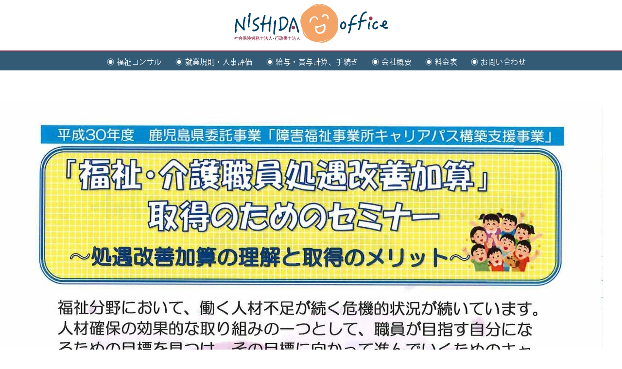

--- FILE ---
content_type: text/html; charset=UTF-8
request_url: https://nishida-office.info/img_1991-2/
body_size: 10950
content:
<!doctype html>
<html dir="ltr" lang="ja"
	prefix="og: https://ogp.me/ns#" >
<head>
	<meta charset="UTF-8" />
	<meta name="viewport" content="width=device-width, initial-scale=1" />
	<link rel="profile" href="https://gmpg.org/xfn/11" />
  <link rel="icon" href="https://nishida-office.info/wp/wp-content/themes/nishida-office/icon/favicon.ico" type="image/svg+xml">
<link rel="apple-touch-icon" href="https://nishida-office.info/wp/wp-content/themes/nishida-office/icon/apple-touch-icon-57x57.png">
<link rel="apple-touch-icon" sizes="76x76" href="https://nishida-office.info/wp/wp-content/themes/nishida-office/icon/apple-touch-icon-76x76.png">
<link rel="apple-touch-icon" sizes="120x120" href="https://nishida-office.info/wp/wp-content/themes/nishida-office/icon/apple-touch-icon-120x120.png">
<link rel="apple-touch-icon" sizes="152x152" href="https://nishida-office.info/wp/wp-content/themes/nishida-office/icon/apple-touch-icon-152x152.png">
<link rel="apple-touch-icon" sizes="180x180" href="https://nishida-office.info/wp/wp-content/themes/nishida-office/icon/apple-touch-icon-180x180.png">
<link rel="icon" type="image/png" sizes="192x192" href="https://nishida-office.info/wp/wp-content/themes/nishida-office/icon/android-chrome-192x192.png">
<link rel="icon" type="image/png" sizes="256x256" href="https://nishida-office.info/wp/wp-content/themes/nishida-office/icon/android-chrome-256x256.png">
<link rel="stylesheet" type="text/css" href="https://nishida-office.info/wp/wp-content/themes/nishida-office/css/style-pc.css?ver=20260118052514">
<link rel="stylesheet" href="https://cdnjs.cloudflare.com/ajax/libs/simplebar/6.2.7/simplebar.min.css" />
	<title>IMG_1991 | NISHIDA OFFICE 社会保険労務士法人 行政書士法人</title>

		<!-- All in One SEO 4.3.6.1 - aioseo.com -->
		<meta name="robots" content="max-image-preview:large" />
		<link rel="canonical" href="https://nishida-office.info/img_1991-2/" />
		<meta name="generator" content="All in One SEO (AIOSEO) 4.3.6.1 " />

		<!-- Google tag (gtag.js) -->
<script async src="https://www.googletagmanager.com/gtag/js?id=G-DPETK9QSMK"></script>
<script>
  window.dataLayer = window.dataLayer || [];
  function gtag(){dataLayer.push(arguments);}
  gtag('js', new Date());

  gtag('config', 'G-DPETK9QSMK');
</script>
		<meta property="og:locale" content="ja_JP" />
		<meta property="og:site_name" content="NISHIDA OFFICE　社会保険労務士法人　行政書士法人 | 鹿児島県の障害福祉サービス・介護保険サービスに強い、NISHIDA OFFICE 社会保険労務士法人です。労務・人事でお困りの際はNISHIDA OFFICEへお任せください。" />
		<meta property="og:type" content="article" />
		<meta property="og:title" content="IMG_1991 | NISHIDA OFFICE 社会保険労務士法人 行政書士法人" />
		<meta property="og:url" content="https://nishida-office.info/img_1991-2/" />
		<meta property="article:published_time" content="2018-10-31T03:48:59+00:00" />
		<meta property="article:modified_time" content="2018-10-31T03:48:59+00:00" />
		<meta name="twitter:card" content="summary" />
		<meta name="twitter:title" content="IMG_1991 | NISHIDA OFFICE 社会保険労務士法人 行政書士法人" />
		<script type="application/ld+json" class="aioseo-schema">
			{"@context":"https:\/\/schema.org","@graph":[{"@type":"BreadcrumbList","@id":"https:\/\/nishida-office.info\/img_1991-2\/#breadcrumblist","itemListElement":[{"@type":"ListItem","@id":"https:\/\/nishida-office.info\/#listItem","position":1,"item":{"@type":"WebPage","@id":"https:\/\/nishida-office.info\/","name":"\u30db\u30fc\u30e0","description":"\u9e7f\u5150\u5cf6\u770c\u306e\u969c\u5bb3\u798f\u7949\u30b5\u30fc\u30d3\u30b9\u30fb\u4ecb\u8b77\u4fdd\u967a\u30b5\u30fc\u30d3\u30b9\u306b\u5f37\u3044\u3001NISHIDA OFFICE \u793e\u4f1a\u4fdd\u967a\u52b4\u52d9\u58eb\u6cd5\u4eba\u3067\u3059\u3002\u52b4\u52d9\u30fb\u4eba\u4e8b\u3067\u304a\u56f0\u308a\u306e\u969b\u306fNISHIDA OFFICE\u3078\u304a\u4efb\u305b\u304f\u3060\u3055\u3044\u3002","url":"https:\/\/nishida-office.info\/"},"nextItem":"https:\/\/nishida-office.info\/img_1991-2\/#listItem"},{"@type":"ListItem","@id":"https:\/\/nishida-office.info\/img_1991-2\/#listItem","position":2,"item":{"@type":"WebPage","@id":"https:\/\/nishida-office.info\/img_1991-2\/","name":"IMG_1991","url":"https:\/\/nishida-office.info\/img_1991-2\/"},"previousItem":"https:\/\/nishida-office.info\/#listItem"}]},{"@type":"ItemPage","@id":"https:\/\/nishida-office.info\/img_1991-2\/#itempage","url":"https:\/\/nishida-office.info\/img_1991-2\/","name":"IMG_1991 | NISHIDA OFFICE \u793e\u4f1a\u4fdd\u967a\u52b4\u52d9\u58eb\u6cd5\u4eba \u884c\u653f\u66f8\u58eb\u6cd5\u4eba","inLanguage":"ja","isPartOf":{"@id":"https:\/\/nishida-office.info\/#website"},"breadcrumb":{"@id":"https:\/\/nishida-office.info\/img_1991-2\/#breadcrumblist"},"author":{"@id":"https:\/\/nishida-office.info\/author\/nishida\/#author"},"creator":{"@id":"https:\/\/nishida-office.info\/author\/nishida\/#author"},"datePublished":"2018-10-31T03:48:59+09:00","dateModified":"2018-10-31T03:48:59+09:00"},{"@type":"Organization","@id":"https:\/\/nishida-office.info\/#organization","name":"NISHIDA OFFICE\u3000\u793e\u4f1a\u4fdd\u967a\u52b4\u52d9\u58eb\u6cd5\u4eba\u3000\u884c\u653f\u66f8\u58eb\u6cd5\u4eba","url":"https:\/\/nishida-office.info\/"},{"@type":"Person","@id":"https:\/\/nishida-office.info\/author\/nishida\/#author","url":"https:\/\/nishida-office.info\/author\/nishida\/","name":"\u897f\u7530\u4e00\u4e16","image":{"@type":"ImageObject","@id":"https:\/\/nishida-office.info\/img_1991-2\/#authorImage","url":"https:\/\/secure.gravatar.com\/avatar\/2c3b2130da2765df08f3e22b4564c8d9?s=96&d=mm&r=g","width":96,"height":96,"caption":"\u897f\u7530\u4e00\u4e16"}},{"@type":"WebSite","@id":"https:\/\/nishida-office.info\/#website","url":"https:\/\/nishida-office.info\/","name":"NISHIDA OFFICE\u3000\u793e\u4f1a\u4fdd\u967a\u52b4\u52d9\u58eb\u6cd5\u4eba\u3000\u884c\u653f\u66f8\u58eb\u4e8b\u52d9\u6240","description":"\u9e7f\u5150\u5cf6\u770c\u306e\u969c\u5bb3\u798f\u7949\u30b5\u30fc\u30d3\u30b9\u30fb\u4ecb\u8b77\u4fdd\u967a\u30b5\u30fc\u30d3\u30b9\u306b\u5f37\u3044\u3001NISHIDA OFFICE \u793e\u4f1a\u4fdd\u967a\u52b4\u52d9\u58eb\u6cd5\u4eba\u3067\u3059\u3002\u52b4\u52d9\u30fb\u4eba\u4e8b\u3067\u304a\u56f0\u308a\u306e\u969b\u306fNISHIDA OFFICE\u3078\u304a\u4efb\u305b\u304f\u3060\u3055\u3044\u3002","inLanguage":"ja","publisher":{"@id":"https:\/\/nishida-office.info\/#organization"}}]}
		</script>
		<!-- All in One SEO -->

<link rel="alternate" type="application/rss+xml" title="NISHIDA OFFICE　社会保険労務士法人　行政書士法人 &raquo; フィード" href="https://nishida-office.info/feed/" />
<link rel="alternate" type="application/rss+xml" title="NISHIDA OFFICE　社会保険労務士法人　行政書士法人 &raquo; コメントフィード" href="https://nishida-office.info/comments/feed/" />
<script type="text/javascript">
window._wpemojiSettings = {"baseUrl":"https:\/\/s.w.org\/images\/core\/emoji\/14.0.0\/72x72\/","ext":".png","svgUrl":"https:\/\/s.w.org\/images\/core\/emoji\/14.0.0\/svg\/","svgExt":".svg","source":{"concatemoji":"https:\/\/nishida-office.info\/wp\/wp-includes\/js\/wp-emoji-release.min.js?ver=6.2.8"}};
/*! This file is auto-generated */
!function(e,a,t){var n,r,o,i=a.createElement("canvas"),p=i.getContext&&i.getContext("2d");function s(e,t){p.clearRect(0,0,i.width,i.height),p.fillText(e,0,0);e=i.toDataURL();return p.clearRect(0,0,i.width,i.height),p.fillText(t,0,0),e===i.toDataURL()}function c(e){var t=a.createElement("script");t.src=e,t.defer=t.type="text/javascript",a.getElementsByTagName("head")[0].appendChild(t)}for(o=Array("flag","emoji"),t.supports={everything:!0,everythingExceptFlag:!0},r=0;r<o.length;r++)t.supports[o[r]]=function(e){if(p&&p.fillText)switch(p.textBaseline="top",p.font="600 32px Arial",e){case"flag":return s("\ud83c\udff3\ufe0f\u200d\u26a7\ufe0f","\ud83c\udff3\ufe0f\u200b\u26a7\ufe0f")?!1:!s("\ud83c\uddfa\ud83c\uddf3","\ud83c\uddfa\u200b\ud83c\uddf3")&&!s("\ud83c\udff4\udb40\udc67\udb40\udc62\udb40\udc65\udb40\udc6e\udb40\udc67\udb40\udc7f","\ud83c\udff4\u200b\udb40\udc67\u200b\udb40\udc62\u200b\udb40\udc65\u200b\udb40\udc6e\u200b\udb40\udc67\u200b\udb40\udc7f");case"emoji":return!s("\ud83e\udef1\ud83c\udffb\u200d\ud83e\udef2\ud83c\udfff","\ud83e\udef1\ud83c\udffb\u200b\ud83e\udef2\ud83c\udfff")}return!1}(o[r]),t.supports.everything=t.supports.everything&&t.supports[o[r]],"flag"!==o[r]&&(t.supports.everythingExceptFlag=t.supports.everythingExceptFlag&&t.supports[o[r]]);t.supports.everythingExceptFlag=t.supports.everythingExceptFlag&&!t.supports.flag,t.DOMReady=!1,t.readyCallback=function(){t.DOMReady=!0},t.supports.everything||(n=function(){t.readyCallback()},a.addEventListener?(a.addEventListener("DOMContentLoaded",n,!1),e.addEventListener("load",n,!1)):(e.attachEvent("onload",n),a.attachEvent("onreadystatechange",function(){"complete"===a.readyState&&t.readyCallback()})),(e=t.source||{}).concatemoji?c(e.concatemoji):e.wpemoji&&e.twemoji&&(c(e.twemoji),c(e.wpemoji)))}(window,document,window._wpemojiSettings);
</script>
<style type="text/css">
img.wp-smiley,
img.emoji {
	display: inline !important;
	border: none !important;
	box-shadow: none !important;
	height: 1em !important;
	width: 1em !important;
	margin: 0 0.07em !important;
	vertical-align: -0.1em !important;
	background: none !important;
	padding: 0 !important;
}
</style>
	<link rel='stylesheet' id='wp-block-library-css' href='https://nishida-office.info/wp/wp-includes/css/dist/block-library/style.min.css?ver=6.2.8' type='text/css' media='all' />
<style id='wp-block-library-theme-inline-css' type='text/css'>
.wp-block-audio figcaption{color:#555;font-size:13px;text-align:center}.is-dark-theme .wp-block-audio figcaption{color:hsla(0,0%,100%,.65)}.wp-block-audio{margin:0 0 1em}.wp-block-code{border:1px solid #ccc;border-radius:4px;font-family:Menlo,Consolas,monaco,monospace;padding:.8em 1em}.wp-block-embed figcaption{color:#555;font-size:13px;text-align:center}.is-dark-theme .wp-block-embed figcaption{color:hsla(0,0%,100%,.65)}.wp-block-embed{margin:0 0 1em}.blocks-gallery-caption{color:#555;font-size:13px;text-align:center}.is-dark-theme .blocks-gallery-caption{color:hsla(0,0%,100%,.65)}.wp-block-image figcaption{color:#555;font-size:13px;text-align:center}.is-dark-theme .wp-block-image figcaption{color:hsla(0,0%,100%,.65)}.wp-block-image{margin:0 0 1em}.wp-block-pullquote{border-bottom:4px solid;border-top:4px solid;color:currentColor;margin-bottom:1.75em}.wp-block-pullquote cite,.wp-block-pullquote footer,.wp-block-pullquote__citation{color:currentColor;font-size:.8125em;font-style:normal;text-transform:uppercase}.wp-block-quote{border-left:.25em solid;margin:0 0 1.75em;padding-left:1em}.wp-block-quote cite,.wp-block-quote footer{color:currentColor;font-size:.8125em;font-style:normal;position:relative}.wp-block-quote.has-text-align-right{border-left:none;border-right:.25em solid;padding-left:0;padding-right:1em}.wp-block-quote.has-text-align-center{border:none;padding-left:0}.wp-block-quote.is-large,.wp-block-quote.is-style-large,.wp-block-quote.is-style-plain{border:none}.wp-block-search .wp-block-search__label{font-weight:700}.wp-block-search__button{border:1px solid #ccc;padding:.375em .625em}:where(.wp-block-group.has-background){padding:1.25em 2.375em}.wp-block-separator.has-css-opacity{opacity:.4}.wp-block-separator{border:none;border-bottom:2px solid;margin-left:auto;margin-right:auto}.wp-block-separator.has-alpha-channel-opacity{opacity:1}.wp-block-separator:not(.is-style-wide):not(.is-style-dots){width:100px}.wp-block-separator.has-background:not(.is-style-dots){border-bottom:none;height:1px}.wp-block-separator.has-background:not(.is-style-wide):not(.is-style-dots){height:2px}.wp-block-table{margin:0 0 1em}.wp-block-table td,.wp-block-table th{word-break:normal}.wp-block-table figcaption{color:#555;font-size:13px;text-align:center}.is-dark-theme .wp-block-table figcaption{color:hsla(0,0%,100%,.65)}.wp-block-video figcaption{color:#555;font-size:13px;text-align:center}.is-dark-theme .wp-block-video figcaption{color:hsla(0,0%,100%,.65)}.wp-block-video{margin:0 0 1em}.wp-block-template-part.has-background{margin-bottom:0;margin-top:0;padding:1.25em 2.375em}
</style>
<link rel='stylesheet' id='classic-theme-styles-css' href='https://nishida-office.info/wp/wp-includes/css/classic-themes.min.css?ver=6.2.8' type='text/css' media='all' />
<style id='global-styles-inline-css' type='text/css'>
body{--wp--preset--color--black: #000000;--wp--preset--color--cyan-bluish-gray: #abb8c3;--wp--preset--color--white: #FFF;--wp--preset--color--pale-pink: #f78da7;--wp--preset--color--vivid-red: #cf2e2e;--wp--preset--color--luminous-vivid-orange: #ff6900;--wp--preset--color--luminous-vivid-amber: #fcb900;--wp--preset--color--light-green-cyan: #7bdcb5;--wp--preset--color--vivid-green-cyan: #00d084;--wp--preset--color--pale-cyan-blue: #8ed1fc;--wp--preset--color--vivid-cyan-blue: #0693e3;--wp--preset--color--vivid-purple: #9b51e0;--wp--preset--color--primary: #0073a8;--wp--preset--color--secondary: #005075;--wp--preset--color--dark-gray: #111;--wp--preset--color--light-gray: #767676;--wp--preset--gradient--vivid-cyan-blue-to-vivid-purple: linear-gradient(135deg,rgba(6,147,227,1) 0%,rgb(155,81,224) 100%);--wp--preset--gradient--light-green-cyan-to-vivid-green-cyan: linear-gradient(135deg,rgb(122,220,180) 0%,rgb(0,208,130) 100%);--wp--preset--gradient--luminous-vivid-amber-to-luminous-vivid-orange: linear-gradient(135deg,rgba(252,185,0,1) 0%,rgba(255,105,0,1) 100%);--wp--preset--gradient--luminous-vivid-orange-to-vivid-red: linear-gradient(135deg,rgba(255,105,0,1) 0%,rgb(207,46,46) 100%);--wp--preset--gradient--very-light-gray-to-cyan-bluish-gray: linear-gradient(135deg,rgb(238,238,238) 0%,rgb(169,184,195) 100%);--wp--preset--gradient--cool-to-warm-spectrum: linear-gradient(135deg,rgb(74,234,220) 0%,rgb(151,120,209) 20%,rgb(207,42,186) 40%,rgb(238,44,130) 60%,rgb(251,105,98) 80%,rgb(254,248,76) 100%);--wp--preset--gradient--blush-light-purple: linear-gradient(135deg,rgb(255,206,236) 0%,rgb(152,150,240) 100%);--wp--preset--gradient--blush-bordeaux: linear-gradient(135deg,rgb(254,205,165) 0%,rgb(254,45,45) 50%,rgb(107,0,62) 100%);--wp--preset--gradient--luminous-dusk: linear-gradient(135deg,rgb(255,203,112) 0%,rgb(199,81,192) 50%,rgb(65,88,208) 100%);--wp--preset--gradient--pale-ocean: linear-gradient(135deg,rgb(255,245,203) 0%,rgb(182,227,212) 50%,rgb(51,167,181) 100%);--wp--preset--gradient--electric-grass: linear-gradient(135deg,rgb(202,248,128) 0%,rgb(113,206,126) 100%);--wp--preset--gradient--midnight: linear-gradient(135deg,rgb(2,3,129) 0%,rgb(40,116,252) 100%);--wp--preset--duotone--dark-grayscale: url('#wp-duotone-dark-grayscale');--wp--preset--duotone--grayscale: url('#wp-duotone-grayscale');--wp--preset--duotone--purple-yellow: url('#wp-duotone-purple-yellow');--wp--preset--duotone--blue-red: url('#wp-duotone-blue-red');--wp--preset--duotone--midnight: url('#wp-duotone-midnight');--wp--preset--duotone--magenta-yellow: url('#wp-duotone-magenta-yellow');--wp--preset--duotone--purple-green: url('#wp-duotone-purple-green');--wp--preset--duotone--blue-orange: url('#wp-duotone-blue-orange');--wp--preset--font-size--small: 19.5px;--wp--preset--font-size--medium: 20px;--wp--preset--font-size--large: 36.5px;--wp--preset--font-size--x-large: 42px;--wp--preset--font-size--normal: 22px;--wp--preset--font-size--huge: 49.5px;--wp--preset--spacing--20: 0.44rem;--wp--preset--spacing--30: 0.67rem;--wp--preset--spacing--40: 1rem;--wp--preset--spacing--50: 1.5rem;--wp--preset--spacing--60: 2.25rem;--wp--preset--spacing--70: 3.38rem;--wp--preset--spacing--80: 5.06rem;--wp--preset--shadow--natural: 6px 6px 9px rgba(0, 0, 0, 0.2);--wp--preset--shadow--deep: 12px 12px 50px rgba(0, 0, 0, 0.4);--wp--preset--shadow--sharp: 6px 6px 0px rgba(0, 0, 0, 0.2);--wp--preset--shadow--outlined: 6px 6px 0px -3px rgba(255, 255, 255, 1), 6px 6px rgba(0, 0, 0, 1);--wp--preset--shadow--crisp: 6px 6px 0px rgba(0, 0, 0, 1);}:where(.is-layout-flex){gap: 0.5em;}body .is-layout-flow > .alignleft{float: left;margin-inline-start: 0;margin-inline-end: 2em;}body .is-layout-flow > .alignright{float: right;margin-inline-start: 2em;margin-inline-end: 0;}body .is-layout-flow > .aligncenter{margin-left: auto !important;margin-right: auto !important;}body .is-layout-constrained > .alignleft{float: left;margin-inline-start: 0;margin-inline-end: 2em;}body .is-layout-constrained > .alignright{float: right;margin-inline-start: 2em;margin-inline-end: 0;}body .is-layout-constrained > .aligncenter{margin-left: auto !important;margin-right: auto !important;}body .is-layout-constrained > :where(:not(.alignleft):not(.alignright):not(.alignfull)){max-width: var(--wp--style--global--content-size);margin-left: auto !important;margin-right: auto !important;}body .is-layout-constrained > .alignwide{max-width: var(--wp--style--global--wide-size);}body .is-layout-flex{display: flex;}body .is-layout-flex{flex-wrap: wrap;align-items: center;}body .is-layout-flex > *{margin: 0;}:where(.wp-block-columns.is-layout-flex){gap: 2em;}.has-black-color{color: var(--wp--preset--color--black) !important;}.has-cyan-bluish-gray-color{color: var(--wp--preset--color--cyan-bluish-gray) !important;}.has-white-color{color: var(--wp--preset--color--white) !important;}.has-pale-pink-color{color: var(--wp--preset--color--pale-pink) !important;}.has-vivid-red-color{color: var(--wp--preset--color--vivid-red) !important;}.has-luminous-vivid-orange-color{color: var(--wp--preset--color--luminous-vivid-orange) !important;}.has-luminous-vivid-amber-color{color: var(--wp--preset--color--luminous-vivid-amber) !important;}.has-light-green-cyan-color{color: var(--wp--preset--color--light-green-cyan) !important;}.has-vivid-green-cyan-color{color: var(--wp--preset--color--vivid-green-cyan) !important;}.has-pale-cyan-blue-color{color: var(--wp--preset--color--pale-cyan-blue) !important;}.has-vivid-cyan-blue-color{color: var(--wp--preset--color--vivid-cyan-blue) !important;}.has-vivid-purple-color{color: var(--wp--preset--color--vivid-purple) !important;}.has-black-background-color{background-color: var(--wp--preset--color--black) !important;}.has-cyan-bluish-gray-background-color{background-color: var(--wp--preset--color--cyan-bluish-gray) !important;}.has-white-background-color{background-color: var(--wp--preset--color--white) !important;}.has-pale-pink-background-color{background-color: var(--wp--preset--color--pale-pink) !important;}.has-vivid-red-background-color{background-color: var(--wp--preset--color--vivid-red) !important;}.has-luminous-vivid-orange-background-color{background-color: var(--wp--preset--color--luminous-vivid-orange) !important;}.has-luminous-vivid-amber-background-color{background-color: var(--wp--preset--color--luminous-vivid-amber) !important;}.has-light-green-cyan-background-color{background-color: var(--wp--preset--color--light-green-cyan) !important;}.has-vivid-green-cyan-background-color{background-color: var(--wp--preset--color--vivid-green-cyan) !important;}.has-pale-cyan-blue-background-color{background-color: var(--wp--preset--color--pale-cyan-blue) !important;}.has-vivid-cyan-blue-background-color{background-color: var(--wp--preset--color--vivid-cyan-blue) !important;}.has-vivid-purple-background-color{background-color: var(--wp--preset--color--vivid-purple) !important;}.has-black-border-color{border-color: var(--wp--preset--color--black) !important;}.has-cyan-bluish-gray-border-color{border-color: var(--wp--preset--color--cyan-bluish-gray) !important;}.has-white-border-color{border-color: var(--wp--preset--color--white) !important;}.has-pale-pink-border-color{border-color: var(--wp--preset--color--pale-pink) !important;}.has-vivid-red-border-color{border-color: var(--wp--preset--color--vivid-red) !important;}.has-luminous-vivid-orange-border-color{border-color: var(--wp--preset--color--luminous-vivid-orange) !important;}.has-luminous-vivid-amber-border-color{border-color: var(--wp--preset--color--luminous-vivid-amber) !important;}.has-light-green-cyan-border-color{border-color: var(--wp--preset--color--light-green-cyan) !important;}.has-vivid-green-cyan-border-color{border-color: var(--wp--preset--color--vivid-green-cyan) !important;}.has-pale-cyan-blue-border-color{border-color: var(--wp--preset--color--pale-cyan-blue) !important;}.has-vivid-cyan-blue-border-color{border-color: var(--wp--preset--color--vivid-cyan-blue) !important;}.has-vivid-purple-border-color{border-color: var(--wp--preset--color--vivid-purple) !important;}.has-vivid-cyan-blue-to-vivid-purple-gradient-background{background: var(--wp--preset--gradient--vivid-cyan-blue-to-vivid-purple) !important;}.has-light-green-cyan-to-vivid-green-cyan-gradient-background{background: var(--wp--preset--gradient--light-green-cyan-to-vivid-green-cyan) !important;}.has-luminous-vivid-amber-to-luminous-vivid-orange-gradient-background{background: var(--wp--preset--gradient--luminous-vivid-amber-to-luminous-vivid-orange) !important;}.has-luminous-vivid-orange-to-vivid-red-gradient-background{background: var(--wp--preset--gradient--luminous-vivid-orange-to-vivid-red) !important;}.has-very-light-gray-to-cyan-bluish-gray-gradient-background{background: var(--wp--preset--gradient--very-light-gray-to-cyan-bluish-gray) !important;}.has-cool-to-warm-spectrum-gradient-background{background: var(--wp--preset--gradient--cool-to-warm-spectrum) !important;}.has-blush-light-purple-gradient-background{background: var(--wp--preset--gradient--blush-light-purple) !important;}.has-blush-bordeaux-gradient-background{background: var(--wp--preset--gradient--blush-bordeaux) !important;}.has-luminous-dusk-gradient-background{background: var(--wp--preset--gradient--luminous-dusk) !important;}.has-pale-ocean-gradient-background{background: var(--wp--preset--gradient--pale-ocean) !important;}.has-electric-grass-gradient-background{background: var(--wp--preset--gradient--electric-grass) !important;}.has-midnight-gradient-background{background: var(--wp--preset--gradient--midnight) !important;}.has-small-font-size{font-size: var(--wp--preset--font-size--small) !important;}.has-medium-font-size{font-size: var(--wp--preset--font-size--medium) !important;}.has-large-font-size{font-size: var(--wp--preset--font-size--large) !important;}.has-x-large-font-size{font-size: var(--wp--preset--font-size--x-large) !important;}
.wp-block-navigation a:where(:not(.wp-element-button)){color: inherit;}
:where(.wp-block-columns.is-layout-flex){gap: 2em;}
.wp-block-pullquote{font-size: 1.5em;line-height: 1.6;}
</style>
<link rel='stylesheet' id='contact-form-7-css' href='https://nishida-office.info/wp/wp-content/plugins/contact-form-7/includes/css/styles.css?ver=5.7.6' type='text/css' media='all' />
<link rel='stylesheet' id='twentynineteen-style-css' href='https://nishida-office.info/wp/wp-content/themes/nishida-office/style.css?ver=1.4' type='text/css' media='all' />
<link rel='stylesheet' id='twentynineteen-print-style-css' href='https://nishida-office.info/wp/wp-content/themes/nishida-office/print.css?ver=1.4' type='text/css' media='print' />
<link rel='stylesheet' id='cf7cf-style-css' href='https://nishida-office.info/wp/wp-content/plugins/cf7-conditional-fields/style.css?ver=2.3.8' type='text/css' media='all' />
<script type='text/javascript' src='https://nishida-office.info/wp/wp-includes/js/jquery/jquery.min.js?ver=3.6.4' id='jquery-core-js'></script>
<script type='text/javascript' src='https://nishida-office.info/wp/wp-includes/js/jquery/jquery-migrate.min.js?ver=3.4.0' id='jquery-migrate-js'></script>
<link rel="https://api.w.org/" href="https://nishida-office.info/wp-json/" /><link rel="alternate" type="application/json" href="https://nishida-office.info/wp-json/wp/v2/media/504" /><link rel="EditURI" type="application/rsd+xml" title="RSD" href="https://nishida-office.info/wp/xmlrpc.php?rsd" />
<link rel="wlwmanifest" type="application/wlwmanifest+xml" href="https://nishida-office.info/wp/wp-includes/wlwmanifest.xml" />
<meta name="generator" content="WordPress 6.2.8" />
<link rel='shortlink' href='https://nishida-office.info/?p=504' />
<link rel="alternate" type="application/json+oembed" href="https://nishida-office.info/wp-json/oembed/1.0/embed?url=https%3A%2F%2Fnishida-office.info%2Fimg_1991-2%2F" />
<link rel="alternate" type="text/xml+oembed" href="https://nishida-office.info/wp-json/oembed/1.0/embed?url=https%3A%2F%2Fnishida-office.info%2Fimg_1991-2%2F&#038;format=xml" />
<noscript><style id="rocket-lazyload-nojs-css">.rll-youtube-player, [data-lazy-src]{display:none !important;}</style></noscript><script type="text/javascript" src="https://nishida-office.info/wp/wp-content/themes/nishida-office/js/jquery-3.4.1.min.js"></script>
<script type="text/javascript" src="https://cdnjs.cloudflare.com/ajax/libs/simplebar/6.2.7/simplebar.min.js"></script>
<script>
  (function(d) {
    var config = {
      kitId: 'mss8wtv',
      scriptTimeout: 3000,
      async: true
    },
    h=d.documentElement,t=setTimeout(function(){h.className=h.className.replace(/\bwf-loading\b/g,"")+" wf-inactive";},config.scriptTimeout),tk=d.createElement("script"),f=false,s=d.getElementsByTagName("script")[0],a;h.className+=" wf-loading";tk.src='https://use.typekit.net/'+config.kitId+'.js';tk.async=true;tk.onload=tk.onreadystatechange=function(){a=this.readyState;if(f||a&&a!="complete"&&a!="loaded")return;f=true;clearTimeout(t);try{Typekit.load(config)}catch(e){}};s.parentNode.insertBefore(tk,s)
  })(document);
</script>
  <script type="text/javascript">
$(function() {
            $('.accordion-content').hide();

            $('.accordion-click').click(function() {
                $(this).next().slideToggle();
                $(this).toggleClass("on-img");//追加部分
            });
        });
</script>
<script type="text/javascript">
$(function() {
    var topBtn = $('#page_top');
    //ボタンを非表示にする
    topBtn.hide();
    //スクロールしてページトップから100に達したらボタンを表示
    $(window).scroll(function () {
        if ($(this).scrollTop() > 100) {
　　　　　　　//フェードインで表示
            topBtn.fadeIn();
        } else {
　　　　　　　//フェードアウトで非表示
            topBtn.fadeOut();
        }
    });
    //スクロールしてトップへ戻る
    topBtn.click(function () {
        $('body,html').animate({
            scrollTop: 0
        }, 500);
        return false;
    });
});
</script>
<script type="text/javascript">
$(function() {
    var topBtn = $('#page_contact,#page_contact2');
    //ボタンを非表示にする
    topBtn.hide();
    //スクロールしてページトップから100に達したらボタンを表示
    $(window).scroll(function () {
        if ($(this).scrollTop() > 100) {
　　　　　　　//フェードインで表示
            topBtn.fadeIn();
        } else {
　　　　　　　//フェードアウトで非表示
            topBtn.fadeOut();
        }
    });
});
</script>
  </head>

<body id="img_1991-2"class="attachment attachment-template-default single single-attachment postid-504 attachmentid-504 attachment-jpeg wp-embed-responsive singular image-filters-enabled">
<svg xmlns="http://www.w3.org/2000/svg" viewBox="0 0 0 0" width="0" height="0" focusable="false" role="none" style="visibility: hidden; position: absolute; left: -9999px; overflow: hidden;" ><defs><filter id="wp-duotone-dark-grayscale"><feColorMatrix color-interpolation-filters="sRGB" type="matrix" values=" .299 .587 .114 0 0 .299 .587 .114 0 0 .299 .587 .114 0 0 .299 .587 .114 0 0 " /><feComponentTransfer color-interpolation-filters="sRGB" ><feFuncR type="table" tableValues="0 0.49803921568627" /><feFuncG type="table" tableValues="0 0.49803921568627" /><feFuncB type="table" tableValues="0 0.49803921568627" /><feFuncA type="table" tableValues="1 1" /></feComponentTransfer><feComposite in2="SourceGraphic" operator="in" /></filter></defs></svg><svg xmlns="http://www.w3.org/2000/svg" viewBox="0 0 0 0" width="0" height="0" focusable="false" role="none" style="visibility: hidden; position: absolute; left: -9999px; overflow: hidden;" ><defs><filter id="wp-duotone-grayscale"><feColorMatrix color-interpolation-filters="sRGB" type="matrix" values=" .299 .587 .114 0 0 .299 .587 .114 0 0 .299 .587 .114 0 0 .299 .587 .114 0 0 " /><feComponentTransfer color-interpolation-filters="sRGB" ><feFuncR type="table" tableValues="0 1" /><feFuncG type="table" tableValues="0 1" /><feFuncB type="table" tableValues="0 1" /><feFuncA type="table" tableValues="1 1" /></feComponentTransfer><feComposite in2="SourceGraphic" operator="in" /></filter></defs></svg><svg xmlns="http://www.w3.org/2000/svg" viewBox="0 0 0 0" width="0" height="0" focusable="false" role="none" style="visibility: hidden; position: absolute; left: -9999px; overflow: hidden;" ><defs><filter id="wp-duotone-purple-yellow"><feColorMatrix color-interpolation-filters="sRGB" type="matrix" values=" .299 .587 .114 0 0 .299 .587 .114 0 0 .299 .587 .114 0 0 .299 .587 .114 0 0 " /><feComponentTransfer color-interpolation-filters="sRGB" ><feFuncR type="table" tableValues="0.54901960784314 0.98823529411765" /><feFuncG type="table" tableValues="0 1" /><feFuncB type="table" tableValues="0.71764705882353 0.25490196078431" /><feFuncA type="table" tableValues="1 1" /></feComponentTransfer><feComposite in2="SourceGraphic" operator="in" /></filter></defs></svg><svg xmlns="http://www.w3.org/2000/svg" viewBox="0 0 0 0" width="0" height="0" focusable="false" role="none" style="visibility: hidden; position: absolute; left: -9999px; overflow: hidden;" ><defs><filter id="wp-duotone-blue-red"><feColorMatrix color-interpolation-filters="sRGB" type="matrix" values=" .299 .587 .114 0 0 .299 .587 .114 0 0 .299 .587 .114 0 0 .299 .587 .114 0 0 " /><feComponentTransfer color-interpolation-filters="sRGB" ><feFuncR type="table" tableValues="0 1" /><feFuncG type="table" tableValues="0 0.27843137254902" /><feFuncB type="table" tableValues="0.5921568627451 0.27843137254902" /><feFuncA type="table" tableValues="1 1" /></feComponentTransfer><feComposite in2="SourceGraphic" operator="in" /></filter></defs></svg><svg xmlns="http://www.w3.org/2000/svg" viewBox="0 0 0 0" width="0" height="0" focusable="false" role="none" style="visibility: hidden; position: absolute; left: -9999px; overflow: hidden;" ><defs><filter id="wp-duotone-midnight"><feColorMatrix color-interpolation-filters="sRGB" type="matrix" values=" .299 .587 .114 0 0 .299 .587 .114 0 0 .299 .587 .114 0 0 .299 .587 .114 0 0 " /><feComponentTransfer color-interpolation-filters="sRGB" ><feFuncR type="table" tableValues="0 0" /><feFuncG type="table" tableValues="0 0.64705882352941" /><feFuncB type="table" tableValues="0 1" /><feFuncA type="table" tableValues="1 1" /></feComponentTransfer><feComposite in2="SourceGraphic" operator="in" /></filter></defs></svg><svg xmlns="http://www.w3.org/2000/svg" viewBox="0 0 0 0" width="0" height="0" focusable="false" role="none" style="visibility: hidden; position: absolute; left: -9999px; overflow: hidden;" ><defs><filter id="wp-duotone-magenta-yellow"><feColorMatrix color-interpolation-filters="sRGB" type="matrix" values=" .299 .587 .114 0 0 .299 .587 .114 0 0 .299 .587 .114 0 0 .299 .587 .114 0 0 " /><feComponentTransfer color-interpolation-filters="sRGB" ><feFuncR type="table" tableValues="0.78039215686275 1" /><feFuncG type="table" tableValues="0 0.94901960784314" /><feFuncB type="table" tableValues="0.35294117647059 0.47058823529412" /><feFuncA type="table" tableValues="1 1" /></feComponentTransfer><feComposite in2="SourceGraphic" operator="in" /></filter></defs></svg><svg xmlns="http://www.w3.org/2000/svg" viewBox="0 0 0 0" width="0" height="0" focusable="false" role="none" style="visibility: hidden; position: absolute; left: -9999px; overflow: hidden;" ><defs><filter id="wp-duotone-purple-green"><feColorMatrix color-interpolation-filters="sRGB" type="matrix" values=" .299 .587 .114 0 0 .299 .587 .114 0 0 .299 .587 .114 0 0 .299 .587 .114 0 0 " /><feComponentTransfer color-interpolation-filters="sRGB" ><feFuncR type="table" tableValues="0.65098039215686 0.40392156862745" /><feFuncG type="table" tableValues="0 1" /><feFuncB type="table" tableValues="0.44705882352941 0.4" /><feFuncA type="table" tableValues="1 1" /></feComponentTransfer><feComposite in2="SourceGraphic" operator="in" /></filter></defs></svg><svg xmlns="http://www.w3.org/2000/svg" viewBox="0 0 0 0" width="0" height="0" focusable="false" role="none" style="visibility: hidden; position: absolute; left: -9999px; overflow: hidden;" ><defs><filter id="wp-duotone-blue-orange"><feColorMatrix color-interpolation-filters="sRGB" type="matrix" values=" .299 .587 .114 0 0 .299 .587 .114 0 0 .299 .587 .114 0 0 .299 .587 .114 0 0 " /><feComponentTransfer color-interpolation-filters="sRGB" ><feFuncR type="table" tableValues="0.098039215686275 1" /><feFuncG type="table" tableValues="0 0.66274509803922" /><feFuncB type="table" tableValues="0.84705882352941 0.41960784313725" /><feFuncA type="table" tableValues="1 1" /></feComponentTransfer><feComposite in2="SourceGraphic" operator="in" /></filter></defs></svg>
<div id="page" class="site">
<div class="sp-header-absolute">
<div id="header_inner1" class="clearfix">
  <div id="logo_image">
    <h1 id="logo">
      <a href="https://nishida-office.info/" title="NISHIDA OFFICE　社会保険労務士法人・行政書士事務所" data-label="NISHIDA OFFICE　社会保険労務士法人・行政書士事務所">
        <img src="https://nishida-office.info/wp/wp-content/themes/nishida-office/img/common/202205-logo.svg" alt="NISHIDA OFFICE　社会保険労務士法人・行政書士事務所" title="NISHIDA OFFICE　社会保険労務士法人・行政書士事務所" style="max-width: 318px">
      </a>
    </h1>
  </div>
</div>
<div id="header_inner2" class="clearfix">
  

</div>
<div class="menu-bg">
<div class="menu-box clearfix">
<div class="sp-none"><div class="menu-header-menu-container"><ul id="menu-header-menu" class="menu"><li id="menu-item-37" class="menu-item menu-item-type-post_type menu-item-object-page menu-item-37"><a href="https://nishida-office.info/consult/">◉ 福祉コンサル</a></li>
<li id="menu-item-35" class="menu-item menu-item-type-post_type menu-item-object-page menu-item-35"><a href="https://nishida-office.info/labor-regulations/">◉ 就業規則・人事評価</a></li>
<li id="menu-item-34" class="menu-item menu-item-type-post_type menu-item-object-page menu-item-34"><a href="https://nishida-office.info/salary/">◉ 給与・賞与計算、手続き</a></li>
<li id="menu-item-32" class="menu-item menu-item-type-post_type menu-item-object-page menu-item-32"><a href="https://nishida-office.info/company/">◉ 会社概要</a></li>
<li id="menu-item-33" class="menu-item menu-item-type-post_type menu-item-object-page menu-item-33"><a href="https://nishida-office.info/price-list/">◉ 料金表</a></li>
<li id="menu-item-1604" class="menu-item menu-item-type-post_type menu-item-object-page menu-item-has-children menu-item-1604"><a href="https://nishida-office.info/contact/" aria-haspopup="true" aria-expanded="false">◉ お問い合わせ</a>
<ul class="sub-menu">
	<li id="menu-item-1606" class="menu-item menu-item-type-post_type menu-item-object-page menu-item-1606"><a href="https://nishida-office.info/new/">開所をお考えの方へ</a></li>
	<li id="menu-item-1605" class="menu-item menu-item-type-post_type menu-item-object-page menu-item-1605"><a href="https://nishida-office.info/contact/">お問い合わせ・講演依頼</a></li>
</ul>
</li>
</ul></div></div>

<div class="pc-none" id="accordion">
<div class="header-col4 clearfix">
<div class="col4-box">
<div class="accordion-click"><img src="https://nishida-office.info/wp/wp-content/themes/nishida-office/img/common/header-img1-sp.png" alt="メニューアイコン"></div>
<div class="accordion-content">
<div class="menu-sp-header-menu-container"><ul id="menu-sp-header-menu" class="menu"><li id="menu-item-112" class="menu-item menu-item-type-custom menu-item-object-custom menu-item-has-children menu-item-112"><a aria-haspopup="true" aria-expanded="false">サービス内容</a>
<ul class="sub-menu">
	<li id="menu-item-113" class="menu-item menu-item-type-post_type menu-item-object-page menu-item-113"><a href="https://nishida-office.info/consult/">＞福祉コンサル</a></li>
	<li id="menu-item-115" class="menu-item menu-item-type-post_type menu-item-object-page menu-item-115"><a href="https://nishida-office.info/labor-regulations/">＞就業規則・人事評価</a></li>
	<li id="menu-item-116" class="menu-item menu-item-type-post_type menu-item-object-page menu-item-116"><a href="https://nishida-office.info/salary/">＞給与・賞与計算、手続き</a></li>
</ul>
</li>
<li id="menu-item-117" class="menu-item menu-item-type-post_type menu-item-object-page menu-item-117"><a href="https://nishida-office.info/price-list/">料金表</a></li>
<li id="menu-item-118" class="menu-item menu-item-type-post_type menu-item-object-page menu-item-118"><a href="https://nishida-office.info/company/">会社概要・代表挨拶</a></li>
<li id="menu-item-120" class="menu-item menu-item-type-post_type menu-item-object-page menu-item-120"><a href="https://nishida-office.info/news/">当事業所からのお知らせ</a></li>
<li id="menu-item-126" class="menu-item menu-item-type-post_type menu-item-object-page menu-item-126"><a href="https://nishida-office.info/job-offer/">求人</a></li>
<li id="menu-item-121" class="menu-item menu-item-type-post_type menu-item-object-page menu-item-121"><a href="https://nishida-office.info/contact/">お問い合わせ・講演依頼</a></li>
<li id="menu-item-122" class="menu-item menu-item-type-post_type menu-item-object-page menu-item-122"><a href="https://nishida-office.info/policy/">個人情報保護方針</a></li>
<li id="menu-item-1601" class="menu-item menu-item-type-custom menu-item-object-custom menu-item-has-children menu-item-1601"><a aria-haspopup="true" aria-expanded="false">お問い合わせ</a>
<ul class="sub-menu">
	<li id="menu-item-1602" class="menu-item menu-item-type-post_type menu-item-object-page menu-item-1602"><a href="https://nishida-office.info/new/">＞開所をお考えの方へ</a></li>
	<li id="menu-item-1603" class="menu-item menu-item-type-post_type menu-item-object-page menu-item-1603"><a href="https://nishida-office.info/contact/">＞お問い合わせ・講演依頼</a></li>
</ul>
</li>
</ul></div></div>
</div>
<div class="col4-box">
<a href="https://nishida-office.info/"><img src="https://nishida-office.info/wp/wp-content/themes/nishida-office/img/common/header-img2-sp.png" alt="ホームアイコン"></a>
</div>
<div class="col4-box">
<a href="https://nishida-office.info/contact/"><img src="https://nishida-office.info/wp/wp-content/themes/nishida-office/img/common/header-img3-sp.png" alt="メールアイコン"></a>
</div>
<div class="col4-box">
<a href="tel:0992969740"><img src="https://nishida-office.info/wp/wp-content/themes/nishida-office/img/common/header-img4-sp.png" alt="電話アイコン"></a>
</div>
</div>
</div>

</div> 
</div> 
</div>




<div id="page_top"><a href="#"><img src="https://nishida-office.info/wp/wp-content/themes/nishida-office/img/common/page_top.png" alt="ページTOPボタン"></a></div>
<div id="page_contact"><a href="https://nishida-office.info/contact/"><img src="https://nishida-office.info/wp/wp-content/themes/nishida-office/img/common/page_contact.png" alt="お問い合わせボタン"></a></div>
<div id="page_contact2"><a href="https://nishida-office.app.kanal-web.biz/login" target="_blank"><img src="https://nishida-office.info/wp/wp-content/themes/nishida-office/img/common/page_mitene.png" alt="mitene顧問先マイページ"></a></div>


		</header>

	<div id="content" class="site-content">

	<section id="primary" class="content-area">
		<main id="main" class="site-main">

			
				<article id="post-504" class="post-504 attachment type-attachment status-inherit hentry entry">

					<header class="entry-header">
					<h1 class="entry-title">IMG_1991</h1>					</header><!-- .entry-header -->

					<div class="entry-content">

						<figure class="entry-attachment wp-block-image">
						<img width="1241" height="1755" src="https://nishida-office.info/wp/wp-content/uploads/2018/10/IMG_1991-1.jpeg" class="attachment-full size-full" alt="" decoding="async" loading="lazy" srcset="https://nishida-office.info/wp/wp-content/uploads/2018/10/IMG_1991-1.jpeg 1241w, https://nishida-office.info/wp/wp-content/uploads/2018/10/IMG_1991-1-212x300.jpeg 212w, https://nishida-office.info/wp/wp-content/uploads/2018/10/IMG_1991-1-768x1086.jpeg 768w, https://nishida-office.info/wp/wp-content/uploads/2018/10/IMG_1991-1-724x1024.jpeg 724w" sizes="(max-width: 1241px) 100vw, 1241px" />
							<figcaption class="wp-caption-text"></figcaption>

						</figure><!-- .entry-attachment -->

											</div><!-- .entry-content -->

					<footer class="entry-footer">
					<span class="full-size-link"><span class="screen-reader-text">フルサイズ</span><a href="https://nishida-office.info/wp/wp-content/uploads/2018/10/IMG_1991-1.jpeg">1241 &times; 1755</a></span>
						
					</footer><!-- .entry-footer -->
				</article><!-- #post-504 -->

				
	<nav class="navigation post-navigation" aria-label="投稿">
		<h2 class="screen-reader-text">投稿ナビゲーション</h2>
		<div class="nav-links"><div class="nav-previous"><a href="https://nishida-office.info/img_1991-2/" rel="prev"><span class="meta-nav">投稿:</span><br><span class="post-title">IMG_1991</span></a></div></div>
	</nav>
		</main><!-- .site-main -->
	</section><!-- .content-area -->

</div><!-- #content -->
<footer id="colophon" class="site-footer">


<section class="top-sec2 flee-page-footer">
    
    <div class="content1">
    <h3 class="heading-b-bg">サービス内容</h3>
    </div>
    <div class="content2">
        <div class="col2 clearfix">
            <div class="col2-box">
                <a href="https://nishida-office.info/consult"><img src="https://nishida-office.info/wp/wp-content/themes/nishida-office/img/common/footer-link13.png" /></a>
            </div>
            <div class="col2-box">
            <a href="https://nishida-office.info/category/jyosei-hojyo/"><img src="https://nishida-office.info/wp/wp-content/themes/nishida-office/img/common/footer-link12.png" /></a>
            </div>
            <div class="col2-box">
            <a href="https://nishida-office.info/labor-regulations"><img src="https://nishida-office.info/wp/wp-content/themes/nishida-office/img/common/footer-link14.png" /></a>
            </div>
            <div class="col2-box">
            <a href="https://nishida-office.info/salary"><img src="https://nishida-office.info/wp/wp-content/themes/nishida-office/img/common/footer-link11.png" /></a>
            </div>
            <p class="text-center link-pl"><a href="https://nishida-office.info/price-list/"><img src="https://nishida-office.info/wp/wp-content/themes/nishida-office/img/common/footer-link15.png" /></a></p>
        </div>
    </div>
</section>



<section class="footer-sec3-sp pc-none">
<div class="sell-col3-box">
	<a href="https://nishida-office.info/">ホーム<span>></span></a>
	<a href="https://nishida-office.info/policy">個人情報保護方針<span>></span></a>
	<a href="https://nishida-office.info/company">会社概要・代表挨拶<span>></span></a>
	<a href="https://nishida-office.info/contact">お問い合わせ・講演依頼<span>></span></a>
	<a href="https://nishida-office.info/new/">新規立ち上げのお客様<span>></span></a>
</div>
</section>

<section class="footer-sec3">
<div class="sell-col3 clearfix">
<div class="sell-col3-box">
	<img src="https://nishida-office.info/wp/wp-content/themes/nishida-office/img/common/footer-img7-pc.png" />
</div>
<div class="sell-col3-box">
	<img src="https://nishida-office.info/wp/wp-content/themes/nishida-office/img/common/footer-logo2022.svg" />
	<div class="text1">〒891-0151</div>
	<div class="text2">鹿児島市光山1丁目11-25</div>
	<div class="text3">営業時間 9 : 00 ～ 18 : 00<br>定休日 土日祝</div>
</div>
<div class="sell-col3-box sp-none">
	<a href="https://nishida-office.info/">● ホーム</a><br />
	<a href="https://nishida-office.info/policy">● 個人情報保護方針</a><br />
	<a href="https://nishida-office.info/company">● 会社概要・代表挨拶</a><br />
	<a href="https://nishida-office.info/contact">● お問い合わせ・講演依頼</a><br />
    <a href="https://nishida-office.info/new/">● 新規立ち上げのお客様</a><br />
</div>
</div>
</section>

<section class="footer-sec4">

<div class="sell-col1 clearfix">
<div class="sell-col1-box">
	<!-- <a href="tel:0992969740"><div class="text1"><span>TEL</span>099-296-9740</div></a> -->
	<!-- <div class="text2">事務所 ※メイン</div> -->
</div>
</div>

<div class="sell-col5 clearfix">
<div class="sell-col5-box">
	<!-- <a href="tel:08052178957"><div class="text1"><span>TEL</span>080-5217-8957</div></a>
	<div class="text2">携　帯 ※サブ</div> -->
    <a href="tel:0992969740"><div class="text1"><span>TEL</span>099-296-9740</div></a>
	<div class="text3"><span>FAX</span>099-297-5678</div>
</div>
<div class="sell-col5-box">
<a href="https://nishida-office.info/contact/"><img src="https://nishida-office.info/wp/wp-content/themes/nishida-office/img/common/footer-img9-pc.png" /></a>
</div>
<div class="sell-col5-box">
<a href="tel:0992969740"><img src="https://nishida-office.info/wp/wp-content/themes/nishida-office/img/common/footer-img11-pc.png" alt="電話アイコン"/></a>
</div>
</div>
</section>


<div id="copyright">
<div class="copyright-border"></div>
<div class="copyright-inner">&copy; 2019 NISHIDA OFFICE</div>
</div>
</footer><!-- #colophon -->
</div><!-- #page -->

<script type='text/javascript' src='https://nishida-office.info/wp/wp-content/plugins/contact-form-7/includes/swv/js/index.js?ver=5.7.6' id='swv-js'></script>
<script type='text/javascript' id='contact-form-7-js-extra'>
/* <![CDATA[ */
var wpcf7 = {"api":{"root":"https:\/\/nishida-office.info\/wp-json\/","namespace":"contact-form-7\/v1"}};
/* ]]> */
</script>
<script type='text/javascript' src='https://nishida-office.info/wp/wp-content/plugins/contact-form-7/includes/js/index.js?ver=5.7.6' id='contact-form-7-js'></script>
<script type='text/javascript' src='https://nishida-office.info/wp/wp-content/themes/nishida-office/js/priority-menu.js?ver=1.1' id='twentynineteen-priority-menu-js'></script>
<script type='text/javascript' src='https://nishida-office.info/wp/wp-content/themes/nishida-office/js/touch-keyboard-navigation.js?ver=1.1' id='twentynineteen-touch-navigation-js'></script>
<script type='text/javascript' id='wpcf7cf-scripts-js-extra'>
/* <![CDATA[ */
var wpcf7cf_global_settings = {"ajaxurl":"https:\/\/nishida-office.info\/wp\/wp-admin\/admin-ajax.php"};
/* ]]> */
</script>
<script type='text/javascript' src='https://nishida-office.info/wp/wp-content/plugins/cf7-conditional-fields/js/scripts.js?ver=2.3.8' id='wpcf7cf-scripts-js'></script>
<script type='text/javascript' src='https://www.google.com/recaptcha/api.js?render=6Lfcz8QUAAAAAFnPQeF_DV11u54Xxg4XMm_2ffMk&#038;ver=3.0' id='google-recaptcha-js'></script>
<script type='text/javascript' src='https://nishida-office.info/wp/wp-includes/js/dist/vendor/wp-polyfill-inert.min.js?ver=3.1.2' id='wp-polyfill-inert-js'></script>
<script type='text/javascript' src='https://nishida-office.info/wp/wp-includes/js/dist/vendor/regenerator-runtime.min.js?ver=0.13.11' id='regenerator-runtime-js'></script>
<script type='text/javascript' src='https://nishida-office.info/wp/wp-includes/js/dist/vendor/wp-polyfill.min.js?ver=3.15.0' id='wp-polyfill-js'></script>
<script type='text/javascript' id='wpcf7-recaptcha-js-extra'>
/* <![CDATA[ */
var wpcf7_recaptcha = {"sitekey":"6Lfcz8QUAAAAAFnPQeF_DV11u54Xxg4XMm_2ffMk","actions":{"homepage":"homepage","contactform":"contactform"}};
/* ]]> */
</script>
<script type='text/javascript' src='https://nishida-office.info/wp/wp-content/plugins/contact-form-7/modules/recaptcha/index.js?ver=5.7.6' id='wpcf7-recaptcha-js'></script>
	<script>
	/(trident|msie)/i.test(navigator.userAgent)&&document.getElementById&&window.addEventListener&&window.addEventListener("hashchange",function(){var t,e=location.hash.substring(1);/^[A-z0-9_-]+$/.test(e)&&(t=document.getElementById(e))&&(/^(?:a|select|input|button|textarea)$/i.test(t.tagName)||(t.tabIndex=-1),t.focus())},!1);
	</script>
	
</body>
</html>


--- FILE ---
content_type: text/html; charset=utf-8
request_url: https://www.google.com/recaptcha/api2/anchor?ar=1&k=6Lfcz8QUAAAAAFnPQeF_DV11u54Xxg4XMm_2ffMk&co=aHR0cHM6Ly9uaXNoaWRhLW9mZmljZS5pbmZvOjQ0Mw..&hl=en&v=PoyoqOPhxBO7pBk68S4YbpHZ&size=invisible&anchor-ms=20000&execute-ms=30000&cb=xn04exjn7pel
body_size: 48499
content:
<!DOCTYPE HTML><html dir="ltr" lang="en"><head><meta http-equiv="Content-Type" content="text/html; charset=UTF-8">
<meta http-equiv="X-UA-Compatible" content="IE=edge">
<title>reCAPTCHA</title>
<style type="text/css">
/* cyrillic-ext */
@font-face {
  font-family: 'Roboto';
  font-style: normal;
  font-weight: 400;
  font-stretch: 100%;
  src: url(//fonts.gstatic.com/s/roboto/v48/KFO7CnqEu92Fr1ME7kSn66aGLdTylUAMa3GUBHMdazTgWw.woff2) format('woff2');
  unicode-range: U+0460-052F, U+1C80-1C8A, U+20B4, U+2DE0-2DFF, U+A640-A69F, U+FE2E-FE2F;
}
/* cyrillic */
@font-face {
  font-family: 'Roboto';
  font-style: normal;
  font-weight: 400;
  font-stretch: 100%;
  src: url(//fonts.gstatic.com/s/roboto/v48/KFO7CnqEu92Fr1ME7kSn66aGLdTylUAMa3iUBHMdazTgWw.woff2) format('woff2');
  unicode-range: U+0301, U+0400-045F, U+0490-0491, U+04B0-04B1, U+2116;
}
/* greek-ext */
@font-face {
  font-family: 'Roboto';
  font-style: normal;
  font-weight: 400;
  font-stretch: 100%;
  src: url(//fonts.gstatic.com/s/roboto/v48/KFO7CnqEu92Fr1ME7kSn66aGLdTylUAMa3CUBHMdazTgWw.woff2) format('woff2');
  unicode-range: U+1F00-1FFF;
}
/* greek */
@font-face {
  font-family: 'Roboto';
  font-style: normal;
  font-weight: 400;
  font-stretch: 100%;
  src: url(//fonts.gstatic.com/s/roboto/v48/KFO7CnqEu92Fr1ME7kSn66aGLdTylUAMa3-UBHMdazTgWw.woff2) format('woff2');
  unicode-range: U+0370-0377, U+037A-037F, U+0384-038A, U+038C, U+038E-03A1, U+03A3-03FF;
}
/* math */
@font-face {
  font-family: 'Roboto';
  font-style: normal;
  font-weight: 400;
  font-stretch: 100%;
  src: url(//fonts.gstatic.com/s/roboto/v48/KFO7CnqEu92Fr1ME7kSn66aGLdTylUAMawCUBHMdazTgWw.woff2) format('woff2');
  unicode-range: U+0302-0303, U+0305, U+0307-0308, U+0310, U+0312, U+0315, U+031A, U+0326-0327, U+032C, U+032F-0330, U+0332-0333, U+0338, U+033A, U+0346, U+034D, U+0391-03A1, U+03A3-03A9, U+03B1-03C9, U+03D1, U+03D5-03D6, U+03F0-03F1, U+03F4-03F5, U+2016-2017, U+2034-2038, U+203C, U+2040, U+2043, U+2047, U+2050, U+2057, U+205F, U+2070-2071, U+2074-208E, U+2090-209C, U+20D0-20DC, U+20E1, U+20E5-20EF, U+2100-2112, U+2114-2115, U+2117-2121, U+2123-214F, U+2190, U+2192, U+2194-21AE, U+21B0-21E5, U+21F1-21F2, U+21F4-2211, U+2213-2214, U+2216-22FF, U+2308-230B, U+2310, U+2319, U+231C-2321, U+2336-237A, U+237C, U+2395, U+239B-23B7, U+23D0, U+23DC-23E1, U+2474-2475, U+25AF, U+25B3, U+25B7, U+25BD, U+25C1, U+25CA, U+25CC, U+25FB, U+266D-266F, U+27C0-27FF, U+2900-2AFF, U+2B0E-2B11, U+2B30-2B4C, U+2BFE, U+3030, U+FF5B, U+FF5D, U+1D400-1D7FF, U+1EE00-1EEFF;
}
/* symbols */
@font-face {
  font-family: 'Roboto';
  font-style: normal;
  font-weight: 400;
  font-stretch: 100%;
  src: url(//fonts.gstatic.com/s/roboto/v48/KFO7CnqEu92Fr1ME7kSn66aGLdTylUAMaxKUBHMdazTgWw.woff2) format('woff2');
  unicode-range: U+0001-000C, U+000E-001F, U+007F-009F, U+20DD-20E0, U+20E2-20E4, U+2150-218F, U+2190, U+2192, U+2194-2199, U+21AF, U+21E6-21F0, U+21F3, U+2218-2219, U+2299, U+22C4-22C6, U+2300-243F, U+2440-244A, U+2460-24FF, U+25A0-27BF, U+2800-28FF, U+2921-2922, U+2981, U+29BF, U+29EB, U+2B00-2BFF, U+4DC0-4DFF, U+FFF9-FFFB, U+10140-1018E, U+10190-1019C, U+101A0, U+101D0-101FD, U+102E0-102FB, U+10E60-10E7E, U+1D2C0-1D2D3, U+1D2E0-1D37F, U+1F000-1F0FF, U+1F100-1F1AD, U+1F1E6-1F1FF, U+1F30D-1F30F, U+1F315, U+1F31C, U+1F31E, U+1F320-1F32C, U+1F336, U+1F378, U+1F37D, U+1F382, U+1F393-1F39F, U+1F3A7-1F3A8, U+1F3AC-1F3AF, U+1F3C2, U+1F3C4-1F3C6, U+1F3CA-1F3CE, U+1F3D4-1F3E0, U+1F3ED, U+1F3F1-1F3F3, U+1F3F5-1F3F7, U+1F408, U+1F415, U+1F41F, U+1F426, U+1F43F, U+1F441-1F442, U+1F444, U+1F446-1F449, U+1F44C-1F44E, U+1F453, U+1F46A, U+1F47D, U+1F4A3, U+1F4B0, U+1F4B3, U+1F4B9, U+1F4BB, U+1F4BF, U+1F4C8-1F4CB, U+1F4D6, U+1F4DA, U+1F4DF, U+1F4E3-1F4E6, U+1F4EA-1F4ED, U+1F4F7, U+1F4F9-1F4FB, U+1F4FD-1F4FE, U+1F503, U+1F507-1F50B, U+1F50D, U+1F512-1F513, U+1F53E-1F54A, U+1F54F-1F5FA, U+1F610, U+1F650-1F67F, U+1F687, U+1F68D, U+1F691, U+1F694, U+1F698, U+1F6AD, U+1F6B2, U+1F6B9-1F6BA, U+1F6BC, U+1F6C6-1F6CF, U+1F6D3-1F6D7, U+1F6E0-1F6EA, U+1F6F0-1F6F3, U+1F6F7-1F6FC, U+1F700-1F7FF, U+1F800-1F80B, U+1F810-1F847, U+1F850-1F859, U+1F860-1F887, U+1F890-1F8AD, U+1F8B0-1F8BB, U+1F8C0-1F8C1, U+1F900-1F90B, U+1F93B, U+1F946, U+1F984, U+1F996, U+1F9E9, U+1FA00-1FA6F, U+1FA70-1FA7C, U+1FA80-1FA89, U+1FA8F-1FAC6, U+1FACE-1FADC, U+1FADF-1FAE9, U+1FAF0-1FAF8, U+1FB00-1FBFF;
}
/* vietnamese */
@font-face {
  font-family: 'Roboto';
  font-style: normal;
  font-weight: 400;
  font-stretch: 100%;
  src: url(//fonts.gstatic.com/s/roboto/v48/KFO7CnqEu92Fr1ME7kSn66aGLdTylUAMa3OUBHMdazTgWw.woff2) format('woff2');
  unicode-range: U+0102-0103, U+0110-0111, U+0128-0129, U+0168-0169, U+01A0-01A1, U+01AF-01B0, U+0300-0301, U+0303-0304, U+0308-0309, U+0323, U+0329, U+1EA0-1EF9, U+20AB;
}
/* latin-ext */
@font-face {
  font-family: 'Roboto';
  font-style: normal;
  font-weight: 400;
  font-stretch: 100%;
  src: url(//fonts.gstatic.com/s/roboto/v48/KFO7CnqEu92Fr1ME7kSn66aGLdTylUAMa3KUBHMdazTgWw.woff2) format('woff2');
  unicode-range: U+0100-02BA, U+02BD-02C5, U+02C7-02CC, U+02CE-02D7, U+02DD-02FF, U+0304, U+0308, U+0329, U+1D00-1DBF, U+1E00-1E9F, U+1EF2-1EFF, U+2020, U+20A0-20AB, U+20AD-20C0, U+2113, U+2C60-2C7F, U+A720-A7FF;
}
/* latin */
@font-face {
  font-family: 'Roboto';
  font-style: normal;
  font-weight: 400;
  font-stretch: 100%;
  src: url(//fonts.gstatic.com/s/roboto/v48/KFO7CnqEu92Fr1ME7kSn66aGLdTylUAMa3yUBHMdazQ.woff2) format('woff2');
  unicode-range: U+0000-00FF, U+0131, U+0152-0153, U+02BB-02BC, U+02C6, U+02DA, U+02DC, U+0304, U+0308, U+0329, U+2000-206F, U+20AC, U+2122, U+2191, U+2193, U+2212, U+2215, U+FEFF, U+FFFD;
}
/* cyrillic-ext */
@font-face {
  font-family: 'Roboto';
  font-style: normal;
  font-weight: 500;
  font-stretch: 100%;
  src: url(//fonts.gstatic.com/s/roboto/v48/KFO7CnqEu92Fr1ME7kSn66aGLdTylUAMa3GUBHMdazTgWw.woff2) format('woff2');
  unicode-range: U+0460-052F, U+1C80-1C8A, U+20B4, U+2DE0-2DFF, U+A640-A69F, U+FE2E-FE2F;
}
/* cyrillic */
@font-face {
  font-family: 'Roboto';
  font-style: normal;
  font-weight: 500;
  font-stretch: 100%;
  src: url(//fonts.gstatic.com/s/roboto/v48/KFO7CnqEu92Fr1ME7kSn66aGLdTylUAMa3iUBHMdazTgWw.woff2) format('woff2');
  unicode-range: U+0301, U+0400-045F, U+0490-0491, U+04B0-04B1, U+2116;
}
/* greek-ext */
@font-face {
  font-family: 'Roboto';
  font-style: normal;
  font-weight: 500;
  font-stretch: 100%;
  src: url(//fonts.gstatic.com/s/roboto/v48/KFO7CnqEu92Fr1ME7kSn66aGLdTylUAMa3CUBHMdazTgWw.woff2) format('woff2');
  unicode-range: U+1F00-1FFF;
}
/* greek */
@font-face {
  font-family: 'Roboto';
  font-style: normal;
  font-weight: 500;
  font-stretch: 100%;
  src: url(//fonts.gstatic.com/s/roboto/v48/KFO7CnqEu92Fr1ME7kSn66aGLdTylUAMa3-UBHMdazTgWw.woff2) format('woff2');
  unicode-range: U+0370-0377, U+037A-037F, U+0384-038A, U+038C, U+038E-03A1, U+03A3-03FF;
}
/* math */
@font-face {
  font-family: 'Roboto';
  font-style: normal;
  font-weight: 500;
  font-stretch: 100%;
  src: url(//fonts.gstatic.com/s/roboto/v48/KFO7CnqEu92Fr1ME7kSn66aGLdTylUAMawCUBHMdazTgWw.woff2) format('woff2');
  unicode-range: U+0302-0303, U+0305, U+0307-0308, U+0310, U+0312, U+0315, U+031A, U+0326-0327, U+032C, U+032F-0330, U+0332-0333, U+0338, U+033A, U+0346, U+034D, U+0391-03A1, U+03A3-03A9, U+03B1-03C9, U+03D1, U+03D5-03D6, U+03F0-03F1, U+03F4-03F5, U+2016-2017, U+2034-2038, U+203C, U+2040, U+2043, U+2047, U+2050, U+2057, U+205F, U+2070-2071, U+2074-208E, U+2090-209C, U+20D0-20DC, U+20E1, U+20E5-20EF, U+2100-2112, U+2114-2115, U+2117-2121, U+2123-214F, U+2190, U+2192, U+2194-21AE, U+21B0-21E5, U+21F1-21F2, U+21F4-2211, U+2213-2214, U+2216-22FF, U+2308-230B, U+2310, U+2319, U+231C-2321, U+2336-237A, U+237C, U+2395, U+239B-23B7, U+23D0, U+23DC-23E1, U+2474-2475, U+25AF, U+25B3, U+25B7, U+25BD, U+25C1, U+25CA, U+25CC, U+25FB, U+266D-266F, U+27C0-27FF, U+2900-2AFF, U+2B0E-2B11, U+2B30-2B4C, U+2BFE, U+3030, U+FF5B, U+FF5D, U+1D400-1D7FF, U+1EE00-1EEFF;
}
/* symbols */
@font-face {
  font-family: 'Roboto';
  font-style: normal;
  font-weight: 500;
  font-stretch: 100%;
  src: url(//fonts.gstatic.com/s/roboto/v48/KFO7CnqEu92Fr1ME7kSn66aGLdTylUAMaxKUBHMdazTgWw.woff2) format('woff2');
  unicode-range: U+0001-000C, U+000E-001F, U+007F-009F, U+20DD-20E0, U+20E2-20E4, U+2150-218F, U+2190, U+2192, U+2194-2199, U+21AF, U+21E6-21F0, U+21F3, U+2218-2219, U+2299, U+22C4-22C6, U+2300-243F, U+2440-244A, U+2460-24FF, U+25A0-27BF, U+2800-28FF, U+2921-2922, U+2981, U+29BF, U+29EB, U+2B00-2BFF, U+4DC0-4DFF, U+FFF9-FFFB, U+10140-1018E, U+10190-1019C, U+101A0, U+101D0-101FD, U+102E0-102FB, U+10E60-10E7E, U+1D2C0-1D2D3, U+1D2E0-1D37F, U+1F000-1F0FF, U+1F100-1F1AD, U+1F1E6-1F1FF, U+1F30D-1F30F, U+1F315, U+1F31C, U+1F31E, U+1F320-1F32C, U+1F336, U+1F378, U+1F37D, U+1F382, U+1F393-1F39F, U+1F3A7-1F3A8, U+1F3AC-1F3AF, U+1F3C2, U+1F3C4-1F3C6, U+1F3CA-1F3CE, U+1F3D4-1F3E0, U+1F3ED, U+1F3F1-1F3F3, U+1F3F5-1F3F7, U+1F408, U+1F415, U+1F41F, U+1F426, U+1F43F, U+1F441-1F442, U+1F444, U+1F446-1F449, U+1F44C-1F44E, U+1F453, U+1F46A, U+1F47D, U+1F4A3, U+1F4B0, U+1F4B3, U+1F4B9, U+1F4BB, U+1F4BF, U+1F4C8-1F4CB, U+1F4D6, U+1F4DA, U+1F4DF, U+1F4E3-1F4E6, U+1F4EA-1F4ED, U+1F4F7, U+1F4F9-1F4FB, U+1F4FD-1F4FE, U+1F503, U+1F507-1F50B, U+1F50D, U+1F512-1F513, U+1F53E-1F54A, U+1F54F-1F5FA, U+1F610, U+1F650-1F67F, U+1F687, U+1F68D, U+1F691, U+1F694, U+1F698, U+1F6AD, U+1F6B2, U+1F6B9-1F6BA, U+1F6BC, U+1F6C6-1F6CF, U+1F6D3-1F6D7, U+1F6E0-1F6EA, U+1F6F0-1F6F3, U+1F6F7-1F6FC, U+1F700-1F7FF, U+1F800-1F80B, U+1F810-1F847, U+1F850-1F859, U+1F860-1F887, U+1F890-1F8AD, U+1F8B0-1F8BB, U+1F8C0-1F8C1, U+1F900-1F90B, U+1F93B, U+1F946, U+1F984, U+1F996, U+1F9E9, U+1FA00-1FA6F, U+1FA70-1FA7C, U+1FA80-1FA89, U+1FA8F-1FAC6, U+1FACE-1FADC, U+1FADF-1FAE9, U+1FAF0-1FAF8, U+1FB00-1FBFF;
}
/* vietnamese */
@font-face {
  font-family: 'Roboto';
  font-style: normal;
  font-weight: 500;
  font-stretch: 100%;
  src: url(//fonts.gstatic.com/s/roboto/v48/KFO7CnqEu92Fr1ME7kSn66aGLdTylUAMa3OUBHMdazTgWw.woff2) format('woff2');
  unicode-range: U+0102-0103, U+0110-0111, U+0128-0129, U+0168-0169, U+01A0-01A1, U+01AF-01B0, U+0300-0301, U+0303-0304, U+0308-0309, U+0323, U+0329, U+1EA0-1EF9, U+20AB;
}
/* latin-ext */
@font-face {
  font-family: 'Roboto';
  font-style: normal;
  font-weight: 500;
  font-stretch: 100%;
  src: url(//fonts.gstatic.com/s/roboto/v48/KFO7CnqEu92Fr1ME7kSn66aGLdTylUAMa3KUBHMdazTgWw.woff2) format('woff2');
  unicode-range: U+0100-02BA, U+02BD-02C5, U+02C7-02CC, U+02CE-02D7, U+02DD-02FF, U+0304, U+0308, U+0329, U+1D00-1DBF, U+1E00-1E9F, U+1EF2-1EFF, U+2020, U+20A0-20AB, U+20AD-20C0, U+2113, U+2C60-2C7F, U+A720-A7FF;
}
/* latin */
@font-face {
  font-family: 'Roboto';
  font-style: normal;
  font-weight: 500;
  font-stretch: 100%;
  src: url(//fonts.gstatic.com/s/roboto/v48/KFO7CnqEu92Fr1ME7kSn66aGLdTylUAMa3yUBHMdazQ.woff2) format('woff2');
  unicode-range: U+0000-00FF, U+0131, U+0152-0153, U+02BB-02BC, U+02C6, U+02DA, U+02DC, U+0304, U+0308, U+0329, U+2000-206F, U+20AC, U+2122, U+2191, U+2193, U+2212, U+2215, U+FEFF, U+FFFD;
}
/* cyrillic-ext */
@font-face {
  font-family: 'Roboto';
  font-style: normal;
  font-weight: 900;
  font-stretch: 100%;
  src: url(//fonts.gstatic.com/s/roboto/v48/KFO7CnqEu92Fr1ME7kSn66aGLdTylUAMa3GUBHMdazTgWw.woff2) format('woff2');
  unicode-range: U+0460-052F, U+1C80-1C8A, U+20B4, U+2DE0-2DFF, U+A640-A69F, U+FE2E-FE2F;
}
/* cyrillic */
@font-face {
  font-family: 'Roboto';
  font-style: normal;
  font-weight: 900;
  font-stretch: 100%;
  src: url(//fonts.gstatic.com/s/roboto/v48/KFO7CnqEu92Fr1ME7kSn66aGLdTylUAMa3iUBHMdazTgWw.woff2) format('woff2');
  unicode-range: U+0301, U+0400-045F, U+0490-0491, U+04B0-04B1, U+2116;
}
/* greek-ext */
@font-face {
  font-family: 'Roboto';
  font-style: normal;
  font-weight: 900;
  font-stretch: 100%;
  src: url(//fonts.gstatic.com/s/roboto/v48/KFO7CnqEu92Fr1ME7kSn66aGLdTylUAMa3CUBHMdazTgWw.woff2) format('woff2');
  unicode-range: U+1F00-1FFF;
}
/* greek */
@font-face {
  font-family: 'Roboto';
  font-style: normal;
  font-weight: 900;
  font-stretch: 100%;
  src: url(//fonts.gstatic.com/s/roboto/v48/KFO7CnqEu92Fr1ME7kSn66aGLdTylUAMa3-UBHMdazTgWw.woff2) format('woff2');
  unicode-range: U+0370-0377, U+037A-037F, U+0384-038A, U+038C, U+038E-03A1, U+03A3-03FF;
}
/* math */
@font-face {
  font-family: 'Roboto';
  font-style: normal;
  font-weight: 900;
  font-stretch: 100%;
  src: url(//fonts.gstatic.com/s/roboto/v48/KFO7CnqEu92Fr1ME7kSn66aGLdTylUAMawCUBHMdazTgWw.woff2) format('woff2');
  unicode-range: U+0302-0303, U+0305, U+0307-0308, U+0310, U+0312, U+0315, U+031A, U+0326-0327, U+032C, U+032F-0330, U+0332-0333, U+0338, U+033A, U+0346, U+034D, U+0391-03A1, U+03A3-03A9, U+03B1-03C9, U+03D1, U+03D5-03D6, U+03F0-03F1, U+03F4-03F5, U+2016-2017, U+2034-2038, U+203C, U+2040, U+2043, U+2047, U+2050, U+2057, U+205F, U+2070-2071, U+2074-208E, U+2090-209C, U+20D0-20DC, U+20E1, U+20E5-20EF, U+2100-2112, U+2114-2115, U+2117-2121, U+2123-214F, U+2190, U+2192, U+2194-21AE, U+21B0-21E5, U+21F1-21F2, U+21F4-2211, U+2213-2214, U+2216-22FF, U+2308-230B, U+2310, U+2319, U+231C-2321, U+2336-237A, U+237C, U+2395, U+239B-23B7, U+23D0, U+23DC-23E1, U+2474-2475, U+25AF, U+25B3, U+25B7, U+25BD, U+25C1, U+25CA, U+25CC, U+25FB, U+266D-266F, U+27C0-27FF, U+2900-2AFF, U+2B0E-2B11, U+2B30-2B4C, U+2BFE, U+3030, U+FF5B, U+FF5D, U+1D400-1D7FF, U+1EE00-1EEFF;
}
/* symbols */
@font-face {
  font-family: 'Roboto';
  font-style: normal;
  font-weight: 900;
  font-stretch: 100%;
  src: url(//fonts.gstatic.com/s/roboto/v48/KFO7CnqEu92Fr1ME7kSn66aGLdTylUAMaxKUBHMdazTgWw.woff2) format('woff2');
  unicode-range: U+0001-000C, U+000E-001F, U+007F-009F, U+20DD-20E0, U+20E2-20E4, U+2150-218F, U+2190, U+2192, U+2194-2199, U+21AF, U+21E6-21F0, U+21F3, U+2218-2219, U+2299, U+22C4-22C6, U+2300-243F, U+2440-244A, U+2460-24FF, U+25A0-27BF, U+2800-28FF, U+2921-2922, U+2981, U+29BF, U+29EB, U+2B00-2BFF, U+4DC0-4DFF, U+FFF9-FFFB, U+10140-1018E, U+10190-1019C, U+101A0, U+101D0-101FD, U+102E0-102FB, U+10E60-10E7E, U+1D2C0-1D2D3, U+1D2E0-1D37F, U+1F000-1F0FF, U+1F100-1F1AD, U+1F1E6-1F1FF, U+1F30D-1F30F, U+1F315, U+1F31C, U+1F31E, U+1F320-1F32C, U+1F336, U+1F378, U+1F37D, U+1F382, U+1F393-1F39F, U+1F3A7-1F3A8, U+1F3AC-1F3AF, U+1F3C2, U+1F3C4-1F3C6, U+1F3CA-1F3CE, U+1F3D4-1F3E0, U+1F3ED, U+1F3F1-1F3F3, U+1F3F5-1F3F7, U+1F408, U+1F415, U+1F41F, U+1F426, U+1F43F, U+1F441-1F442, U+1F444, U+1F446-1F449, U+1F44C-1F44E, U+1F453, U+1F46A, U+1F47D, U+1F4A3, U+1F4B0, U+1F4B3, U+1F4B9, U+1F4BB, U+1F4BF, U+1F4C8-1F4CB, U+1F4D6, U+1F4DA, U+1F4DF, U+1F4E3-1F4E6, U+1F4EA-1F4ED, U+1F4F7, U+1F4F9-1F4FB, U+1F4FD-1F4FE, U+1F503, U+1F507-1F50B, U+1F50D, U+1F512-1F513, U+1F53E-1F54A, U+1F54F-1F5FA, U+1F610, U+1F650-1F67F, U+1F687, U+1F68D, U+1F691, U+1F694, U+1F698, U+1F6AD, U+1F6B2, U+1F6B9-1F6BA, U+1F6BC, U+1F6C6-1F6CF, U+1F6D3-1F6D7, U+1F6E0-1F6EA, U+1F6F0-1F6F3, U+1F6F7-1F6FC, U+1F700-1F7FF, U+1F800-1F80B, U+1F810-1F847, U+1F850-1F859, U+1F860-1F887, U+1F890-1F8AD, U+1F8B0-1F8BB, U+1F8C0-1F8C1, U+1F900-1F90B, U+1F93B, U+1F946, U+1F984, U+1F996, U+1F9E9, U+1FA00-1FA6F, U+1FA70-1FA7C, U+1FA80-1FA89, U+1FA8F-1FAC6, U+1FACE-1FADC, U+1FADF-1FAE9, U+1FAF0-1FAF8, U+1FB00-1FBFF;
}
/* vietnamese */
@font-face {
  font-family: 'Roboto';
  font-style: normal;
  font-weight: 900;
  font-stretch: 100%;
  src: url(//fonts.gstatic.com/s/roboto/v48/KFO7CnqEu92Fr1ME7kSn66aGLdTylUAMa3OUBHMdazTgWw.woff2) format('woff2');
  unicode-range: U+0102-0103, U+0110-0111, U+0128-0129, U+0168-0169, U+01A0-01A1, U+01AF-01B0, U+0300-0301, U+0303-0304, U+0308-0309, U+0323, U+0329, U+1EA0-1EF9, U+20AB;
}
/* latin-ext */
@font-face {
  font-family: 'Roboto';
  font-style: normal;
  font-weight: 900;
  font-stretch: 100%;
  src: url(//fonts.gstatic.com/s/roboto/v48/KFO7CnqEu92Fr1ME7kSn66aGLdTylUAMa3KUBHMdazTgWw.woff2) format('woff2');
  unicode-range: U+0100-02BA, U+02BD-02C5, U+02C7-02CC, U+02CE-02D7, U+02DD-02FF, U+0304, U+0308, U+0329, U+1D00-1DBF, U+1E00-1E9F, U+1EF2-1EFF, U+2020, U+20A0-20AB, U+20AD-20C0, U+2113, U+2C60-2C7F, U+A720-A7FF;
}
/* latin */
@font-face {
  font-family: 'Roboto';
  font-style: normal;
  font-weight: 900;
  font-stretch: 100%;
  src: url(//fonts.gstatic.com/s/roboto/v48/KFO7CnqEu92Fr1ME7kSn66aGLdTylUAMa3yUBHMdazQ.woff2) format('woff2');
  unicode-range: U+0000-00FF, U+0131, U+0152-0153, U+02BB-02BC, U+02C6, U+02DA, U+02DC, U+0304, U+0308, U+0329, U+2000-206F, U+20AC, U+2122, U+2191, U+2193, U+2212, U+2215, U+FEFF, U+FFFD;
}

</style>
<link rel="stylesheet" type="text/css" href="https://www.gstatic.com/recaptcha/releases/PoyoqOPhxBO7pBk68S4YbpHZ/styles__ltr.css">
<script nonce="YysFC1glf3tbAXzuJeB-NQ" type="text/javascript">window['__recaptcha_api'] = 'https://www.google.com/recaptcha/api2/';</script>
<script type="text/javascript" src="https://www.gstatic.com/recaptcha/releases/PoyoqOPhxBO7pBk68S4YbpHZ/recaptcha__en.js" nonce="YysFC1glf3tbAXzuJeB-NQ">
      
    </script></head>
<body><div id="rc-anchor-alert" class="rc-anchor-alert"></div>
<input type="hidden" id="recaptcha-token" value="[base64]">
<script type="text/javascript" nonce="YysFC1glf3tbAXzuJeB-NQ">
      recaptcha.anchor.Main.init("[\x22ainput\x22,[\x22bgdata\x22,\x22\x22,\[base64]/[base64]/[base64]/[base64]/cjw8ejpyPj4+eil9Y2F0Y2gobCl7dGhyb3cgbDt9fSxIPWZ1bmN0aW9uKHcsdCx6KXtpZih3PT0xOTR8fHc9PTIwOCl0LnZbd10/dC52W3ddLmNvbmNhdCh6KTp0LnZbd109b2Yoeix0KTtlbHNle2lmKHQuYkImJnchPTMxNylyZXR1cm47dz09NjZ8fHc9PTEyMnx8dz09NDcwfHx3PT00NHx8dz09NDE2fHx3PT0zOTd8fHc9PTQyMXx8dz09Njh8fHc9PTcwfHx3PT0xODQ/[base64]/[base64]/[base64]/bmV3IGRbVl0oSlswXSk6cD09Mj9uZXcgZFtWXShKWzBdLEpbMV0pOnA9PTM/bmV3IGRbVl0oSlswXSxKWzFdLEpbMl0pOnA9PTQ/[base64]/[base64]/[base64]/[base64]\x22,\[base64]\\u003d\\u003d\x22,\x22azhudUHDsi/DjlTCj8K9wrHCh1HDp8OdcsKbZ8O9DBwbwrorHk8LwoM4wq3Cg8OIwqJtR2bDqcO5wpvCmW/Dt8OlwppfeMOwwqFUGcOMagXCuQV4wodlRmTDgj7CmT/CisOtP8K2C27DrMOtwrLDjkZ+w4bCjcOWwpLCksOnV8KXN0ldHcKfw7hoIQzCpVXCtlzDrcOpN3cmwploagFpUcKMwpXCvsODe1DCnxcHWCw6EH/DlV8YLDbDhmzDqBpCHF/Cu8O7wrLDqsKIwrvCoXUYw5PCj8KEwpcVN8OqV8Kmw6AFw4R1w7HDtsOFwpxIH1NdQcKLWgACw755wrt5filwew7CulbCj8KXwrJsEi8fwrvCgMOYw4oSw7rCh8OMwoYwWsOGSlDDlgQNQHLDiFLDvMO/wq0EwqhMKRF7wofCnhZ1R1l/csORw4jDhCrDkMOADMO7FRZCeWDCiHfClMOyw7DCpwnClcK/GMKUw6cmw53DpMOIw7xSP8OnFcOTw6rCrCVnDQfDjBvCoG/[base64]/CtcOOwovDjhHCmEUHwo5Qw4XDg8KywqfDtcOnwrDClwPDm8OpN15FVTVQw5XDgynDgMKXYsOmCsOaw4zCjsOnN8Kkw5nClV3DrsOAYcOUPQvDsHA0wrt/wqhFV8OkwoXCuQwrwrBrCT5TwqHCimLDrcK9RMOjw5PDmTokWCPDmTZ2fFbDrGxGw6IsVMOrwrNnSsKkwoobwr4UBcK0JcKrw6XDtsKBwpQTLk/DjkHCm2MzRVI2w4AOwoTCkMKxw6Q9UcOow5PCvD/CkSnDhn7CncKpwo9rw6zDmsOPUMOrd8KZwos1wr4zOS/DsMO3wpvCssKVG27Dp8K4wrnDlScLw6E+w488w5FtD2hHw7nDhcKRWxtww59bUx5AKsKqQsOrwqczX3PDrcOdQGTCslc4M8OzH2rCicOtJ8KbSDBHUFLDvMKKUWROw4/ChhTCmsOaCRvDrcK1Hm5kw69Nwo8Xw4AKw4NnfsOGMU/DtMKjJMOMGntbwp/[base64]/DpsKow64VVsKYw60zwp8JwqXCnF/[base64]/NsO5fcO6GBfDj0jDkF1xY8Kuw5LDtsKkwqLCkFDCr8OUw7jDnGrCjxxTw7whw5YGwqNOwqzDuMKDw4jCkcOWwqUUdgt/AFbChMOAwpITWsKnRk4Iw7knw7zDmMKmwr00w612wpzCpMOYw57CocO/w4UVFEzDhVjCtlk4w7Yuw4pZw6XDmG01wqtaYcKYccONworCvSR4RsOgEMOHwpltw4R3wqcWw5jCtAcgwohuMmVgKcOxb8OhwoPDp3YpZcOFNE95OUJ9HBl/[base64]/wrshDSbDrFzCgXEeXBwfw5TCm8Ocw5zCkMKIdsOSwobDsn9lFMO5wrU5wpnCrsKefU7CkcKIw7fDmgoKw7HCn3dLwqkDC8KfwrsLJMOJZsKEDMO5BsOyw63DoDXCkcOFf0AeGF7DmMO/YMKkOEARQjUnw4p/wohhWMOSw6kERS17B8OUScO+w6PDhADCtMOrwpfCninDnw/DhMK/DMOUwoJlZ8KsdMKcUjrDjsOlwrXDo057wq3DosKWdwTDlcKAw5TCkTHDlcKCdUsZw6l/CsO8wqMQw5fDtBDDlBM1XcOZwqgIEcKJZ3HCgD5pw6nCj8OAD8KmwoXCoX7DmMOaGzLCsgfDv8OVAMOoZMOLwpfDg8K2J8OHwonCicKDw5LCqCPDg8OSXHcARGDCt2hSwoRawpUZw6XCnV9/[base64]/RsKoWAdlK8K5wq7DjsKZD3/[base64]/DpHnDhHnDnC3DvgQ7woJ9Cj/CkkDDv8KZw6hMLBLDgMKDaAFdwprDlcKQwoHDoxZLTsK9wpNQw54/[base64]/ClsO+bMKMfcK6wrXCpcK7wrEWw43DoUlyWBxWMsK7VsKrNXjDq8O3w50GAxdPw73Dj8K9GsKRA2zCq8K7ZnNpwq4FfMKrFsK4wpEBw5gNN8Oiw71Vwp0kwq3DpMO1fS9YJsOieCjCoWTCp8OQwoRcwo02wpMqwo7DvcOaw5/CiFbDjA3DrcOGYcKLXDlDTXvDqDrDtcK2Tll+YBRWGWjCiSp1XHkdw5zCqsK9B8OJDxAUw6LCmWnDuA3Ci8OVw6vCkkw1acOywpUCVsKPZALCh0nCnsK3wqZ/[base64]/w6zCnX3Ci2fCliR0Nn8iasKZGMOFwqvDlxTCtizDncOVb3d/RcKXUQcHw6QvX2RiwqAawqDCh8KTwrbDmcObUHdqw4/CrsO+w4hoCMK+HQ/CgcO9woo0wognET7Dn8O5OAFbJCXDrS/[base64]/CvsOQw6bDqx5Vw4/Cq8OJw6TCrzMnGDBGwrvClU56wrYZO8OiRMKoeT15w7XChMOLDQBxb1vCl8OaelPCu8O6T25NQRJ2woReK0bDiMKdYMKKwpJ+wqbDnsKEfE3Cumd7eStyfMKrw7/Ds2HCmsOLwoYTREVIwq9LA8KNRMOuwoVHbn4PZ8OFwoZ4LzF9ZhbDhxbCpMOPFcO0woUdw6ZOFsOqwoMydMKWwo49RyjDm8KEdMO2w6/DtsOZwpTCtD3DmcOzw7FcXMOsWsOdOiLCpDXCgsK+CkDDlMKCN8K/N33DpsOHCzI3w7bDsMKfI8OnPEjCqBHCi8OpwpzDmR8YJFkJwowqwrQGw5LCmVjDg8KcwpPDnAFILzgJw5UmDhU1egHCj8O1bMK0OG5QPSPCiMKjZ1jDocK/REfDqMOwCcO2wqsPwr8AXDfDpsKJwqPCksOlw4vDj8Oqw6TCtMOOwqHCqcKVUcKMXFfCk0nClMOWGMOxwrIGXzpOF3fCoAEhRl7Chi4Gw4k5f0p/K8KawpHDjMOVwpzCgGLDhFLCg3F+bcOHWsK2wptOFn/CnU99w4RuwqTCjjpgwrnCpAzDk1ojTTzCqw3DtzlAw7QET8KeMcKEDH/DgsO0w4LCv8KOwqPCksOJLcK6OcOfwqVcwrjDo8K2w5MdwpjDjsOMDWfCgRE3wpHDvSXCnUDDm8Kiwp0wworCsjfDiSN3OMKyw7jCmMOeBB/CkMOfwpg9w5fCjR3CnMO/[base64]/[base64]/woJqaSQnZSTDjHMawozDjMKxw4c3STDDsRIHwoYbw4PCkg5pW8K8cBh6w7FYN8O3w444w63ClX0HwobDnsOFMxDDrBzDikhiwpITA8KHw4g3wp3CpMK3w6DCgDlbT8KYVMK0HzfChknDnsOUwrlpbcO/w6h1ZcOBw5cAwoQGPMKMKWDDkVfCnsKaPzI5w5soBQDCoxhmwqjDicOTT8K6UcOrLMKqwpHClsORwrUEw5x9byXDnQhafH1qw5NBT8K8wqdZwqvDkjk0O8OfHQVYeMO9wo7DqGRgwopPM33CtirCvybCoGrCuMKzbMKkwqINSj1lw7xiw6pRwrZOZHjCisOXYg/DsTgbKMOKw7bCqmZASnHDqj3CjcKQwogQwq8fMxZ6f8OZwrlXw79gw6FhbiM5asO0wp1lwrLDncKUDcOfZkNbZ8O0MD1vbxbDocO7IcOzM8OGd8Kjw5LCtcO4w6QCw74Jw7DCqjpEbW5swpjClsKLw65Lw7MBeVYPw5vDlWnDs8OmYm/CjMOXw5jCuGrCl3XDncKsCsKfWcK9bMK8wqRtwqoQE1LCrcKZf8OuOSlUfcKuCcKHw43CpsOlwoNfSGLDnMOvwpZuScKxw5jDjk7Dt25WwqYzw7xhwq/Dj3IZw77DvlTDu8OfSEMOb2EHw63CmE84w68YHS4sAy54wr8yw7XChQ/[base64]/[base64]/Dvn7DhFLDrEVMNm4pwq1bR1/DpkFPC8OPwqxWbsKsw4kVwq1Mw7LCusKBwpDDswrDiEvDqRR2w5V4wrXDv8OMw6/CvWhDw7rCr0XClcK2wrMaw7TCpRHCrjpFLkkUAlTCiMKjwoIOwpfDhFXCo8KfwqYBwpDDjcK5AsOEDMKmFWfCvzQOwrTCtMOhwqDDlsOwRsO2O30awql/HUvDisOjwpRaw6nDrkzDkWvCpcO8fsOsw78AwohYXhDCt0/DnVVafwXCgWTDucKZRWrDk18iw4vCnMORw6LCl2t/w5N2DkjCpBJkw57DgcOnXsOzSw8YK2HCggHCm8OmwrvDj8OHwo/[base64]/w6/[base64]/Dqn1GYMOHw6fCisOFMMO5wo9Ew5zDvsObfMOPdcORw4zCiMORNEhEwoYfJcKgKMOvw7fDg8OjHzZtTMKvYcOqwrokwp/DisOHD8O5WsKbGGvDtsKpwpANdcKJHyJjNcOowr1Jwo0mLMOkI8OywqpYwqI+w7vDjcOseRfDgsKswp0INSbDvMOUDcO0RQ/[base64]/[base64]/bwrCucOwwpzDrcOfw7LCnHTCvMOow7JjwpDDkMKmw75EJAjDpMKqR8K2PcKhT8KYV8KaUMKGNidxZDzCpEbCg8OjZj7Cv8Krw5jCocOpw5zCm0PCqDg0w4fCm1ELUS3DpF4fw7HCgUDChAQiXFLDlSFRUcK/w7kbOEnCrcOSB8OQwrzCv8KNwp/CscKUwqA+wopxwpXDqgAgNxgmIsKQw4pswo5gw7QrwrbCn8KFA8KAdcKTWFAoDS8CwpIHM8KLSMKbVMOZwosDw6UCw4vCsSp5WMOdw6rDpsOiw5lbw6/[base64]/DvsKDXcOfPsKdwoILFHl1wphxw7TCj8O/[base64]/RcKwwqMRw5E5YcK4w6cBw5jCvsOSCkjDtMKNw7V9woJPw4HCo8KaLnAYLcOLJcO0NlvDqlrDjsK6wo5ZwpR1wpzDnEwKUSzDssKLwqTDuMOiw5TCkSQ8Nm0sw6gvw4fCk00oDVfDv3HDjcKBw4LDgGjDg8OjK0XDj8KlAQjDocOBw6U/[base64]/CtifDnjTCkcKyw73Do8K8VBfDhcK6eDpWwqLCihQKw6YVHChMw6rDrsOIw7bDucOmecK4wp7Cm8O3UsOHfMOpT8OJwop/QMO9EsKAUcO/FnrCr1TDkGnCosO0JgLCgMKRZFbDuMORFsOQa8K4KsKgwr7DuzvDucOfwo4VDcO8f8OfHXQXdsO+w73Cj8K+w6FHwrLDmj7ClMOpBy/Cm8KYRFpuwqrDrMKDwqg4wpfChWjCmcOQw6djw4XCssKlbsK4w5EgJhoFEC7DscKrBMKVwr/CvXjCnMK7wqHCvMKgwqXDhTQEHTDClDjCnUwDGChEwqhpeMKeDkpQw7LDuyTDqlbDnMOnCcKxwqZgfsOfwo/DoXnDpDUZw4DCi8KmZF0NwpbCpllEJMKxTGrCnMOhJcOkw5gewpkZw5kqw5zDsmHCs8Knw6N7w4nCg8OvwpBffDfChHnClcOGw5tTwqnCpGfDhsOtwo/CuCRqV8KXwpZTw7wLw7xEcF7DtlMvLhnCmsOzw7jCrW9Kw7syw4QJw7bCpcOla8OKN3XDkMKpw5DDjcOPeMOdUwbCljFKfsO0K1JGwp7DnQnDqcKEwpZwNEEOwpUgwrHCnMOCwpvCkcKPw7kpI8KCw7JFwpPDssKqEcKowoo8S0nDnwHCs8O/wqTDvi8SwrpuVsOJw6TDs8KpQ8Onw5d0w47DsHopA3AuAGkWL1fCoMO2wpNfUnDDsMOLM1/[base64]/M8K+wpQ3w4F7RifClMKvABrDkQPDuzDCs8KuCsO0wrILwq3DoT9SeD86w4tiwrd5N8KIOmHDhSJOQ3fDvMKLwoxMdMKATsOkwoYdYsKnw4BsGCEVwrLDi8OfMk3ChMORwqDDisKdeRB/[base64]/CnGlFwqzDsBU8KlvCtCwMw4Idw6vDqw5GwrkzKCrDiMKIwq7CgV7DusOpwo8AacKdYMKsaQojwr7DiiPDu8KffmN4aC0dXA7CuxgOQVoPw78ZZ0EaWcKZw643w5fChcKPw5fDhsKBXjsfwr7DgcOsH0hgw7HDu0ZKR8KwOid/TQrDn8Ouw5nCscOBUMObJW8ywrhlDynDhsOiB33CtMOaQ8KlbXTDjcKeCwJZGsOkYHPDvcOAT8K5wp3CqwF4wq/[base64]/DvcOXVzcbHmwEI8KQw58ew7RlM2nCqA8owpvDrG4Ww4Yvw67CnmJDUlPCvcOzw7tuCsOwwp3Ds3bDs8O4wrXCv8OARsOgw5zClUItwqVLXcK9wrjDmsOpAVkswpHDml7ClcO7Rk7DuMK8wrjClcObwqnDgzvDtMKZw4XCsVE6HUYuQCZHJMKGF24uQCp+Eg7Cki/DrnVzw4XDq0s7esOSwoIawpjCiz7DgSnDhcK7wrl5BU4scsO6YTTCp8OZKS3DncO7w5FuwpYII8Oyw5hEQMOsODRSH8Oqw4TDpWw7w5/CiErDq2nCjy7DhMOrwoUnw6fCgznCvTIfw4h/wprDuMO6w7Q9Rl7DvsK8WQMrQ1NFwp1uH1HDpsO7HMKEWHpSwpQ/[base64]/DsTzDq8OSwqvClzrCngjCr8OCJsO9RMKUw5k2w6g9AsKowq8IWMKWwropw5rDriXDlkxMQxvDjxk/[base64]/[base64]/VipCwrIVNzDDlUsbNU0jw7vCj8OmwphBwprCiMO1WinDt3/ChMOXSsO4w4TCinzDlMOUI8OVPsO0cWl0w4wKaMKpU8O2H8Kww4zDpgPDvsK9w5M1BcOAZELDmmhEwpU1asOeMWJvdsOVwqZ/VFzCn0TDvlHCkF7CoERAwogKw6LDpjPCmSEHwolYw5rDszvDgsOkWH3CnlfCmcOZwofCo8KIVV3Ck8K/w6MAw4HDlsOjw4rCtTxSGW4aw51hwrwNSQHCoiAhw5LCmcOvLTw/OcK5wpDDs1kKwqQhRcOjwqQpTGTCgijDncOoG8OVX1IWScKSwrgFw5nCnRYyV2dAHX1SwoDDpwghwoQ4w5pnMGnCrcO3wpnCqls/fMKdTMKpwrcFYnlMw69KKMOFRsOuQnplYhXDrMK5w7rCjsKZZMKnw7PCjCR+wo/Dr8K8bsKiwr1XwobDqR4QwrDCi8OddcKlBMKIwqHDrcKJOcOLwqMdw5vDqcKRXBIzwpzCoEtCw6lfN1RjwrfDiSXCphnDpMOof0DCtsO4aUlLfiAKwoFaNzg0B8OnUHBSE3oWAjxEC8O5HMOwUsKCEcKSwpANA8OEDcOjd2fDocOCBUjCuzDDm8OMVcO9SHgPd8O/MAHChMOdb8OWw5h0P8Ooa1zDqkwcb8KlwprDkHvDmsKkAg4FHhbCnGxgw5IHZcKnw6LDvBFQwrEawrXDuw/CsxLCiR/Dq8Kawq19PcOhNMOsw6FWwrLDjxDDgMK+w7DDmcO8CsKxcsOFMzAYwqDCmhnCm1XDo2Fmw6V3w7jCkMKLw5sNEMKwccO4wrrDuMKwUsK8wpjCs1jCpXzDuBTCrXVZw7x2eMKOw7FFT3IrwrjCtEtvQmHDsArCtcOzQW5vw5/ChnTDmFQVw7lGwoXCscKYwrp6VcK9IsK5dMOGw6YLwoDDjgJUCsKUHsK4w5HDnMKAwrfDisKIc8KGw6zCi8Osw7fCiMK+wrxDwpp/UiM1PcKpw7/[base64]/DlFrCuzUVbyVdEcKKY1PDizQ7w4PCncKfJ8OrwqxZA8KtwrrCqsKrwrsIw5/CocOHwrfDscKgbMKKZnLCr8OBw4vDvxvDiivDqMKbwpvDuDZ9wootw5BhwpbDjMOrXwNZXCvCt8K/KQDCh8K3w77DqGQuwr/Dv1TDjsKCwpDCslXChhUnG3sKwpTDsQXCh2JAE8O1wqghPxDDrgpPZsK3w4TDjmVzwoHCr8O6UD7CtU7DmMKUa8Oafm3DpMOpJSkdfDFeaUxyw5DCngzCmWx4w6jDt3HCimB+XsKHwqbCgBrDl0AKwqjDmsOSA1LCssOaYMKdEHs6NmnCvg9ZwqsdwrnDgF/DsiYzwqbDg8KceMKmGcKfw7XDjMKfw7RpQMOjPMKyKHbCvRfDgFAbDgPCjMK6woU6V1tgw73Dtl5rWDbCrA06PMK0XlEAw7DCjiPCkUAiw75Ywp1ROx3DmcKZGnVQFid2w6LDvhFfwqnDkMKkcQ/CpsKqw5/DiFTCm23CicOXwqHCocK9wpoQSsOQw4/CuHXCs1/Dtk7CoThDwoRqw6LCkhjDjgRnDMKLb8O2wosWw75hPxnCsjBKwppVJ8KObAoCw4UkwrARwqV8w7PDjsOWw6TDrMOKwooPw5diw6vDvMKsfBLCusOdK8OLwq1UbcKgZAM6w5Bdw5nClMKZFVFDwpQKwobCqXUVwqMLOCEAJMKvKFTCq8Ovwq7DtD/Csh44eEQHIMOGFMO4wqDCuQtZc1XCpcOrDMOMAEF3AChzw6zCm28MEysFw4DDtMKew7xVwr3Dpn0QXiIiw7LDojMbwr7DsMOrw6QGw7ULJXDCsMOoVMODw6cvLsKOwppNVQLCucOcWcOOb8OVUS/CmVXCsAzDgHXCmsKbWcKlE8O2U2zDsxTCuzrDocKcw4jCpsKRw7VDTMOnw7UaBiPDkgrCukvCnX7DkycMdHPDicOEw6LDo8KzwrvDhHpSay/CiEFcDMKmw7zCqMOwwprCjFjDuS4tbk0gCXtKXHfDvBPCjsOcwrnDlcK+EMO+w6vDuMOxJXPCjmfDiWnCjcOJJcOZwrnDu8K9w7fDpMKXKBN2wo5bwrPDnk5YwpnCucOkw4Ikw4dkwrnCpMKlU33DqU7DkcKJwoUOw4E8fsOFw7XCs0jDl8OWw5/CgsOKPBnCrsOMw4TDsXTCs8K+ATfClWAOwpfCh8OSwpUiL8Okw4DCjkBnw79kw6HCt8Ozb8OYBDzCi8KAaGrCrkkdwqrDvBI/woA1w50bcX7CmmNIw4twwqI0wpEgw4N4wpRBJWbCpXfCsMKCw6vCqsKFw6clw4pIwqJMwpPCqMOJH24Iw6smwoQXwoPCpCPDnMOoUsKEK3nCvXxocMOcBE9UScOywrnDuh/ChFcnw41QwoPDj8KEwpIuTsK5w7Iqw7BeCkAzw5EtAGEdw5DDhivDhMOJBMObQMOMRWxufQo3w5LClsKpwr0/bcOcwr0vw6kYw7/Cp8KFKgJHFXTClMOtw57CiVvDisOQQcKzEMOhZhPCtsK5S8KHH8KjZRvDlkQ1VwPCpcOYBMKzwrPDl8K5N8Otw4kPw6g8wrnDsAF1bT/[base64]/[base64]/ChFXDsDDCjcKlwq3CmMOIwqnCo8OLwqDCk8KDW0wkMMKqw65kwoMnFGnCtVrClcKJwo3CgsOrC8KHwpHCqcOaGQgJThA0cMKaSMOMw7bDvnnClj0Dwo/CrcK3w7XDmS7DmU/DgBbCglTCo0AlwqUfwrknw4NTwpDDuzIUw5R+w6TCpcOpAsODw5ArXsKBw7LDlUnCmmZ5Y0NWD8OkdU/[base64]/[base64]/[base64]/CpArDuWLDr8K4OcKtw4zDkXPClSczw48PXsKocwjDqcKZw5LDjsOSDMKRX0NDw7NDw5kGw7lCwrc6YsKuJAI/NBB6UMOREQbCqcKRw65wwpjDtwBiw6cpwqZRwqBRWF8bO15pdcOufwXCiHbDuMOwenRzwqXDlMOFw5MBwrrDimc9YzEmw7/Cl8KSPsOqEMKpwrV/c2jDuTbClGsqwpBwb8Kgw6jDnMKnO8KRQnLDpsOqZ8O2ecKvC2XDqMOCw6XCpxzDlD1UwoYQSsOlwoISw4HCoMOrGzDCr8OjwoEjHDB+w6EQSB0Tw4NITcO7wpHDn8O+S18uMi7Di8KEw5vDpFfCtcOeeMKEBEXDtMKOJ0vCsAhyHQFpQsKBwp/DvsKswrzDmhAACcKDYUrCm0VTwpNLwpHCk8KVFilXPcKzQsOrcUfDmTnCvsOuC3xibno1wpbDnHPDj3rDsxXDusO/G8KeCsKfwozDu8O2Dn8ywp3Ci8OzHCJrw4fDpcOuwpnCqMOnSMK1HF5Gwrg4wqlrw5bDqcONwrRSDCnCtcORw6lkQ3AvwqEldsKBOSvDmVRfDzV+w4lsHsOGX8KLwrFVw7t0IMKxcQtBwrN6wr7DssKxU2F/[base64]/DlS9kKBldYMK8NsK8w6EPITXClsK2wr/[base64]/wqTDjcOIw5MjwobCusKsAsOlwoRXw6XCusKMw73Cg8KEwrfDgnbCsDXDk1t1NsK6LsOcbk93wqZJwq5NworDi8O9IEDDnldMFMKuXi/[base64]/wowbUnrCsMOww5vCtMOaZsKYbRbCnXVzwocLwpF9NR/DnMKmWMO9woYNRMO7MFbCkcOvw73CvQAOw7NSUsK8wpx8Q8KDQWtfw7sGwp3Ci8OZwphTw5oww40VdXTCusKNwqnCnMOuwqIYJsOiw7DDkXEpw4vDo8OiwqzDvHwTCcKQwrofCHt1VcOfw53DssKywrMEaiJ4w4cxwpbChEXCqRF4ccOBw4bCly/ClsK/ScO6YcOzwqQdwrxiRiYLw5DCnCXCgsO1GMOuw4Z1w7VYDsOtwoJ8wovDlDlvIyUTSEoCw4g7XsKGw5Rnw53DosO0w6Y5w4XDoCDCqsK8wp/DhxjDmCgxw5s0LT/DjUxew4/DglLCgFXClMOdwobCncKSCcOHwpJtwokiVXR+W25Ew6Iaw5PDiGDCk8OnwpjDpsOmwoHCjcKgKFxUJWE/[base64]/CpQp6wrJDw5TCo0pbVDlmw4nCplgAwrBsWcOjGMO9BwgcLG5kwoDDulsiwo7Dpk/DsUXCpsKuV1rDnUgDGsKUwrFJw5AAIsOPOmM9ZcO6QMKHw6R2w7c/JwtRVsOww6XCg8OnOsK8PC3CisKTIMK6wr/Dg8OZw74uw7bDqMOpwphMIGQZwpTCgcObbVnCqMO6Q8OWw6IIGsO1TRNMYCvCm8KmVMKMwrLClMO/SErCoiDDvnbCrw1SQMO/CsOPw43DnsO7wrYcwqdDeTprNsOcw44mGcO9ZjzChcKgdkvDly5FQE12EH/[base64]/cCLCrzgbwrTCjsOiwp/CuERMUsK+dWQoVsKPw4J7woMpKW/[base64]/CtcKCfi8HwpHCvMO6w58pw7MGw5zCpsKnUEdCeMOKBcOdw7LCmcOMH8Kww6knN8K8wp3Dkjp1XMK/T8O3KcOUJsO8LwfDicOxTF1iFxRMwr1mHx1FBMKzwo5PVCNsw6cIw4vCiwLDlE92w4FKTSjCpcKRwow/VMOXwokzwrzDgknCoBRUJkHCrsKWDMOjPUjDtUHDj2I1wqzCklJJdMKFwr85DzTDhMO0w5jDlcOgw63CgsOMecOmQ8KwDMOvT8OMwpRAM8KqbS4XwpPDqHTDtcOJaMOVw6ojc8O1XMO8w4Naw6llw5/Cg8KKeH7DqyHClx0Jwq7Cpw/CscOgS8OjwrsJMMK9NjBAw5QPJ8OZVQ8ISGJEwq/[base64]/DjcKYw5UIwqvDtnFJwosXWsO4eMK5d8K7QX/DrhVSTX4rBcOgLgMYw4zCpm/DtMK6w57CtcK2Ejk+w45aw4NqYHAlw7DDgSzCqMKDb1jCjgnDkE7CusK4QGcnDis/wrPCgcOdDMKXwqfDgMKMKcKjXcOEZRLDrMOvIgvDpMKRBgRhw7s8QDRrwrJVwpRbMcOwwpc1w77CtsOOwroVCUnDrnhIE1TDgnrDtcKPw5/DncOIHcOcwp/[base64]/MzQ/wrx5wokXwo1Qw7luJDvDpQXDm8KZw5gGwqcnwpTChBsHwpXCrWfCm8KEwpnCrVTDoyDCgMOoMwRtBsOkw4V/wofCm8O/wqAywr4lw7IvWcKwwpTDtsKPSV/CjsOnw68Dw4rDiCsFw7XDjMKjfFs+Aw3ChRV2SsO2fXPDusKpwoLCkDDChcOTw63CiMK2wpwaccKEc8OGBsOkwrvDtG5DwrZ4wq/ChEk8LsKERcONXh7CoX07C8KDwq7DnsOETSYkBh7Csl3CnyXCpWwaJsKhfsOQcVLCglzDjzDDi0TDtsOkQ8Ofwq3CjsOywqVrG2LDkMOGUcOIwo7Cu8KTCcKhTjFRTWbDisOZKMOZFVAzw5J9wqvDqy8Uw6rDicKzw6wHw4U2dl85GjFzwoR3wp/CoHg0cMK8w7TCuSoOIgrCnwlQDMK9csOWbCLClcOhwp80CcKROQlzw6E7w7/DvMOUDD/DpEnDhsKUHU0mw4XCpcK5w73CgMOmwrTCkX5mwrHCn0XCtMOJHid4TCZOwqLCocOyw4TCp8OHw4w4aT4gckUVw4DCpmnDkw7CrcOHw5TDm8Ktfk7DkmXCtMOhw6jDqMK2wqYKEA/[base64]/wq3Dl1BoaCRQDn/[base64]/DnD92asOhOXMlw6lgw50iw7rCr0o5MMK4w5hPw67DksOlw7DDijZ6CyjDnMKYwrp/w5/CoXU6a8O2KcOew6tjw51bRCzDgsK6wq7Dmw4Yw7rDg3xqw7PDjRJ7wqDDg10KwpdHNm/[base64]/CucKFay/[base64]/[base64]/CvgUWLUvDjWVIezIBA8OEUsKfw5QZwqwhw4DDswpZw5cYwp/CmTvCq8KYw6XDh8KwVMK0w71aw7M/N0hkQsOmw5YjwpfCvsOfwqzDlUXDvMODTSNCdsKzEDB9QQAyXwPDmBUTw6bCr0kOG8OTDMObw5rDjEzCsnEYwqg1U8KzUy10wrtDHUXDjMKuw41owrZvdUHDrXkLcMOUw4JbGcO/[base64]/DusKZLAJENMOswq/[base64]/dMO+w6JVwqUcQcO6w5nCkMOURMK2wpEyRAbCsXQeH8K9Z0LCszo6w4PCgEwVw6UAAsKZfRrChirDt8OnVHfCjgw1w4lIXMK7CcKvdl8nVVTClG/[base64]/DhsO5O2fCq3DDgik9KsKTw4PCj8Kew5XCsGkOwqrCkMOfTcKowqU5Gi3ClsK7ai1Iwq7DsRfDpmFcwpVOWlJtTj7DgXjCvMK6VwvDv8OKwpcKecKbwrvDvcOjwoHCpcKzwp/[base64]/Ds8KZRcOxwr5twrM+w6PComBzw5bDiHzDhcOkw7pDNHh+wqvDi35awosre8O/w5HDqw5Fw6DCmsKxEsKSLwTClxLCtndRwo5YwpobKMKGe2Jww7/CjsKOwpTDs8O4worDg8OpE8KAXsKRwpDCkcKXwq/DscK/GMKGwoBRwp01J8OLw5DDsMOQw5fDn8Ocw7rCrxYwwrfCiVoQE3fCm3LCqgMlw7nCk8ORecO5woPDpMKpw4UJe0DCoA3Cn8KVw7DCqz8pw6dBc8Ovw6HCtMKlw4DCjMKrEsOwCMKkw7LDp8OGw6vChynChUNvw5HCoAPCoglAwonDpU8DwpzCgR43wq7CgX/Cu3LClMKeWcOWMsK1NsKxw7Efw4fDu07CucKuw7wrw7NZDiM0w6pHDC4uw4EGw4wVw4F3w7nDgMOiMMOew5XCh8K4c8K7LURnYMKTdDjCqlnDjjjDnsKXOMK6ScOOwqoQw7PCmh/Ci8OYwoDDsMOFT1VowpEfwq/Du8K4w6c/ImkhecKnWybCqMOXXHjDr8Khd8KeVnDDnDVVTcKaw7HClgTDrMOrb0UZwoUmwqc/wr5tLV0VwpNcw6/DpkhgP8OhZ8KfwoVqf20iBwzCqgQiw5rDnk7DhcOLS2rDqsOID8OSw4/[base64]/DscKcw5pUw4Nrw5rCiCp4d3/Cs8O2w6vCgzFBGcOXwpHCscKXYnXDkMOnw6RacMOIw5oEGsKHwootNMKrChXCuMKyecOcNGfDiV1Kwp1xTV3Ck8Kowo/[base64]/[base64]/wpFAw4vCksOww5LClsOxS8OKw589wok8wrsFwqXDg8OXwrDCosK/KsKnASsgDk9UVMO/w4RAw7M0wo4qwqTDkD8hZkQKVsKAG8KNUQ/[base64]/DqsKDEcO7Yw4DwqLDrjUEw4DChQbDq8Kfw7gQIVzCvMKHGsKFCMOkUMKfVSpjw4MTw5TCtD3DjcO/Hm/DtMKTwo/DhMK4dcKaF1IcC8KCw7TDmh89B2ghwoXDgMOGZ8OVY2VXGcOpwqfDnMKIw5ccw5PDqMOPIiPDh15OWCw/WMOTw7RuwpLCsAfDrMKmU8KCdcODTX5Hwqp/[base64]/ZgXDriRNw5MBaMOSacOBXsORw6hqTsKdX8K0w6HCgsOHQ8Kgw4bCthcHVSbCsG/DlhjCj8OEwoxUwrwLwoAhDsKuwpxnw7B2PlLCo8OvwrvCrsOAwpjDksOEwqjDp0/CgMKlwpdjw4k6w5TCkm/DsC/CpHZTYMOGw5s0w4vDjCzCvlzCoRx2MwbCimzDlVYxwoIsCkjCmMOfw5HDjMOuwplQA8O8DsOcIcOZW8Kmwoo5w4YCD8OPwpgCwoLDsCEBLsOYAcOLOMKzAjHChcKeDj/CkMKHwoDCpVrCh38MeMOpwrLCuQEENixZwqXCucO8wpEjwo82wqzCh3ocw4/DjsKywooKBnvDqsKBOEdvSG3CucOFw4gTwrJBF8KNcF/CglAgR8KOw5TDqmRrE1IMw5PCtB1Owospw5nComnDhXtqOcKOCG7CgsKlwpcAYTrDm2TChBhxwpLDrsK8ZsOPw71Zw6XCpcKoHypwOMOKw47CnsK5acOzRwHDjBodM8Odw7LCjGx6w4gAwpIsYHXDqMO2Rz/DjX5mKsO8wp8GeGvDqHXDjsKZwoTDji3Cv8Oxw49QwrrCmxNNKy8kZHYzwoAbw7fDmQfCiQXDm0JEw61mJE4vOkjDl8O8a8OQw7wCUh1qVEjCgMKsUxx+fkBxe8OtXcOVJgp4ASnCmcOLTMKQNUJ6ezduXAo4w6/DjhddMsKowrLChTrCnAR0w4Ecw6k2PFRGw4jCokXCj3bDtMK6w7Vuw7YKYMO7wqczwrPCncKcP1vDssO1UMKrGcKhw6/CocOHw4nCjx/DgTsJXifCv3okHmbCu8Kiw5MywpDCicK0wqDDmi4UwpwVEHzDiik/wrfDgjvCj2InwrjDpHXDsh/[base64]/ChcKiNMK6IHN/V8OKwooWXn/ChMOGw4rCgVfCtsKJw5bDrsKxFX5aSU3ClmXDg8OeBgTDjS3ClDXDt8OWwqhDwod2w4TCjcK0wofCmcKpeD/DsMKCw6MEBDwxw5ggMsOaasKpYsKBw5FYwqHChsKew5lfV8O5woXDsw58wo3Ds8ONB8KEw64xLcKJN8KTBsKodMORw4XCqmHDqMKjPMOHWAbCrV/[base64]/DucO1w6jCrjQiRz4ewrfCgGBISsO9E2ZtQ8KrO3xsTi7CvMK8wrRQAGfCt3PDm2fCsMOmW8Oyw6sse8OBw7DCpmDClUfCvC3DvMOPLUshwq5gwoPCuEPDqAoEw4dtLS8FVcKsNsOmw7jCqcO+cXHDj8K4W8O/wpUKUcOSw7V3w6DCjBIvfsKGeApIQsOzwo5jw4DCgDvCl38uKCXDrMKEwoVAwqXCrF/Dj8KIwqJVw7x0OTfCigBxwovCiMKtF8KiwqZFwpVWPsOXPXduw6jDgBzDm8O3w6QySGh7ehTCpnDDqQkNwq3CnAXCi8O8HHvCi8KUDHzCh8OZUlxFwrLCpcOMwr3DkcKnAmkLF8K3w5pLaQpwwrt+AcK/ccOjw4dedsOwNTUCB8OKGMOFwoDDo8OGw4IrSMKpARPCg8O3LUXCjsKYwqrDsX7CpsKuck5RJMKzw77DhyxNw4fCsMOKD8K6woZSD8Kcdm/CocKOwpbCpD/DhxUxwoMAZlFTw5LCtg9jw55Vw73CosKCw4TDlMO9VWZpwohJwpxFHcKHSHDCnBXCpkFHwqDCuMOfWcKNfi8Twp4VwqPCoTYMaB4hfSpIwpLCsMK3P8KQwoDCo8KBMicNLnVlC2TDty/CnsOfemfCicK6DsKCD8K6w6Iuw75JwpXCrEU+EcOhwqR0UMO4w5HDgMOKNsOkAg7CkMKgdADCkMOKCsOfw4vDjV7DjsOmw5/DiXfCsADCo17CszYyw6o8w5g+V8O0wrYofSNwwr7DrDDDicKTRcKvHnHDqcKuw4rCu2stw70tZ8Odw5Y2w7R3BcKGY8OEwrR/IDAEHcO5w7tKTcKAw7jCjsOcAMKfHMOLwrvClHUuGSI+w517TnDChATDlkUJw4/DhUgJS8O/w6fCjMOSwpBHwobCgXVyT8K8CsK2w795w6rDmMKAwqbCucKOwr3Cl8K5TEPCrC5AV8KHEVhQf8OwGcOtwq7DlMOjMAHCqkzCgBrClE0\\u003d\x22],null,[\x22conf\x22,null,\x226Lfcz8QUAAAAAFnPQeF_DV11u54Xxg4XMm_2ffMk\x22,0,null,null,null,0,[21,125,63,73,95,87,41,43,42,83,102,105,109,121],[1017145,188],0,null,null,null,null,0,null,0,null,700,1,null,0,\[base64]/76lBhmnigkZhAoZnOKMAhk\\u003d\x22,0,0,null,null,1,null,0,1,null,null,null,0],\x22https://nishida-office.info:443\x22,null,[3,1,1],null,null,null,1,3600,[\x22https://www.google.com/intl/en/policies/privacy/\x22,\x22https://www.google.com/intl/en/policies/terms/\x22],\x22WuLq5LSA4KRbD/N+r5RSzyyxqAF2EDf/wEdH05PJORU\\u003d\x22,1,0,null,1,1768717518348,0,0,[111,102,220,18,29],null,[222,79,140,15,187],\x22RC-jMjtuX79HfJ-4g\x22,null,null,null,null,null,\x220dAFcWeA7wgfvB3HlMHb5Zk_8MvD9QCHmArSvJ4Ftl9Okw-oRPCC7FH1Sy-LfWiHasLLjucJafpZCOeTAS5po1PdrOn9A_aM1xFA\x22,1768800318453]");
    </script></body></html>

--- FILE ---
content_type: text/css
request_url: https://nishida-office.info/wp/wp-content/themes/nishida-office/css/style-pc.css?ver=20260118052514
body_size: 19951
content:
@charset "UTF-8";
.sp {
  display: block; }

.pc {
  display: none; }

.text-center {
  text-align: center; }

.text-right {
  text-align: right; }

.text-left {
  text-align: left; }

.list-none {
  list-style: none; }

.d-block {
  display: block; }

.d-inlne {
  display: inline; }

.d-inline-block {
  display: inline-block; }

.d-flex {
  display: flex; }

.d-none {
  display: none; }

.flex-wrap {
  flex-wrap: wrap; }

.justify-content-center {
  justify-content: center; }

.justify-content-around {
  justify-content: space-around; }

.justify-content-between {
  justify-content: space-between; }

.justify-content-start {
  justify-content: flex-start; }

.justify-content-end {
  justify-content: flex-end; }

.align-items-center {
  align-items: center; }

.align-items-start {
  align-items: flex-start; }

.align-items-end {
  align-items: flex-end; }

@media print, screen and (min-width: 820px) {
  .text-md-center {
    text-align: center; }

  .text-md-right {
    text-align: right; }

  .text-md-left {
    text-align: left; }

  .d-md-block {
    display: block; }

  .d-md-inline {
    display: inline; }

  .d-md-inline-block {
    display: inline-block; }

  .d-md-flex {
    display: flex; }

  .d-md-none {
    display: none; }

  .order1 {
    order: 1; }

  .order2 {
    order: 2; }

  .sp {
    display: none; }

  .pc {
    display: block; } }
.clearfix:after {
  content: ".";
  /* 新しいコンテンツ */
  display: block;
  clear: both;
  height: 0;
  visibility: hidden;
  /* 非表示に */ }

.clearfix {
  min-height: 1px;
  clear: both; }

* html .clearfix {
  height: 1px;
  /*\*/
     /*/
height: auto;
overflow: hidden;
/**/ }

body {
  display: block;
  margin: 0px; }

a:hover {
  opacity: 0.7; }

a {
  outline: none !important;
  text-decoration: none !important; }

#page_top {
  display: none;
  width: 46px;
  height: 51px;
  position: fixed;
  right: 30px;
  bottom: 8%;
  opacity: 1;
  z-index: 80; }
  #page_top a {
    position: relative;
    display: block;
    width: 90px;
    height: 60px;
    text-decoration: none; }

#page_contact {
  display: none;
  width: 94px;
  height: 96px;
  position: fixed;
  right: 5px;
  bottom: 32%;
  opacity: 1;
  z-index: 80; }
  #page_contact a {
    position: relative;
    display: block;
    width: 90px;
    height: 60px;
    text-decoration: none; }

#page_contact2 {
  display: none;
  width: 94px;
  height: 96px;
  position: fixed;
  right: 5px;
  bottom: 18%;
  opacity: 1;
  z-index: 80; }
  #page_contact2 a {
    position: relative;
    display: block;
    width: 90px;
    height: 60px;
    text-decoration: none; }

@media only screen and (max-width: 767px) {
  #page_top {
    right: 30px;
    bottom: 33px; }

  #page_contact {
    right: 68%;
    bottom: 10px; }

  #page_contact2 {
    right: 32%;
    bottom: 10px; } }
/* ///////////////////////////////////////////////////////////////////
ヘッダー
/////////////////////////////////////////////////////////////////// */
@media only screen and (min-width: 768px) {
  .d-none-pc {
    display: none; }

  .site-header {
    margin: 0;
    padding: 0; } }
/* =========================================================
logo_image
========================================================= */
div#header_inner1 div#logo_image h1#logo {
  text-align: center;
  margin: 8px 0 0px; }

/* =========================================================
header_inner2
========================================================= */
div#header_inner2 {
  background: #7f2840;
  padding: 1px 0;
  text-align: center; }

/* =========================================================
header_inner3
========================================================= */
div#header_inner3 img {
  width: 100%; }

/* =========================================================
header_inner4
========================================================= */
div#header_inner4 {
  position: relative;
  padding-bottom: 113px;
  background: #faceb1;
  margin-top: -15px;
  z-index: 2;
  display: block; }
  div#header_inner4 div.column2 {
    position: absolute;
    /*left: 0;
    right: 0;
    max-width: 865px;*/
    margin: auto;
    top: -277%;
    display: flex;
    justify-content: center;
    width: 100%; }
    div#header_inner4 div.column2 div.col2-box {
      /*float: left;*/
      width: 48%;
      max-width: 418px;
      margin: 0 1%; }

/* =========================================================
header_inner5
========================================================= */
div#header_inner5 {
  text-align: center;
  margin-top: -5px;
  z-index: 1;
  display: block; }

/* ///////////////////////////////////////////////////////////////////
メニュー
/////////////////////////////////////////////////////////////////// */
div.menu-bg {
  background-color: rgba(0, 51, 84, 0.8);
  margin: 0; }

div.menu-box {
  max-width: 1070px;
  margin: 0 auto;
  display: block; }

div.menu-header-menu-container ul#menu-header-menu {
  margin: 0;
  display: flex;
  flex-wrap: wrap;
  justify-content: center; }
  div.menu-header-menu-container ul#menu-header-menu li.menu-item {
    list-style: none;
    /*float: left;*/
    /*margin: 0 14px;*/
    padding: 0 14px; }
    div.menu-header-menu-container ul#menu-header-menu li.menu-item a {
      font-family: kozuka-gothic-pr6n, sans-serif;
      font-weight: normal;
      font-size: 15px;
      letter-spacing: 0.03em;
      text-align: left;
      color: #fff;
      list-style: none;
      white-space: nowrap; }
      div.menu-header-menu-container ul#menu-header-menu li.menu-item a:hover {
        color: #F8B17C;
        opacity: 1; }
  div.menu-header-menu-container ul#menu-header-menu li.menu-item-has-children {
    position: relative; }
    div.menu-header-menu-container ul#menu-header-menu li.menu-item-has-children ul {
      position: absolute;
      top: 100%;
      height: 0;
      background-color: rgba(0, 51, 84, 0.8);
      overflow: hidden;
      padding: 0;
      transition: 0.3s;
      z-index: 10; }
    div.menu-header-menu-container ul#menu-header-menu li.menu-item-has-children:hover ul {
      height: auto; }

/* ///////////////////////////////////////////////////////////////////
フッターコンテンツ
/////////////////////////////////////////////////////////////////// */
section.footer-sec1 h3.heading-b-bg {
  margin-bottom: 59px; }
section.footer-sec1 div.content1 div.column2 {
  max-width: 825px;
  margin: 0 auto; }
  section.footer-sec1 div.content1 div.column2 div.col2-box {
    /*float: left;*/
    /*width: 42%;*/
    margin: 0 4% 26px; }
    section.footer-sec1 div.content1 div.column2 div.col2-box p {
      font-family: kozuka-gothic-pr6n, sans-serif;
      font-weight: normal;
      font-size: 14px;
      line-height: 28px;
      text-align: left;
      color: #707070;
      max-width: 100px;
      float: left;
      width: 20%;
      display: inline-block;
      margin-right: 5%;
      margin: 8px 5% 5px 0; }
    section.footer-sec1 div.content1 div.column2 div.col2-box div.title {
      float: left;
      width: 75%; }
      section.footer-sec1 div.content1 div.column2 div.col2-box div.title a {
        font-family: "Kozuka Mincho Std";
        font-weight: normal;
        font-size: 14px;
        line-height: 20px;
        text-align: left;
        color: #707070; }
    section.footer-sec1 div.content1 div.column2 div.col2-box a {
      width: 100%;
      display: inline-block;
      font-family: kozuka-gothic-pr6n, sans-serif;
      font-weight: normal;
      font-size: 15px;
      text-align: right;
      color: #f39151; }
    section.footer-sec1 div.content1 div.column2 div.col2-box div.column2 {
      width: 100%;
      clear: both; }
      section.footer-sec1 div.content1 div.column2 div.col2-box div.column2 ul {
        display: flex;
        margin: 0 auto;
        padding: 0;
        max-width: 627px;
        flex-wrap: wrap;
        gap: 10px 0; }
      section.footer-sec1 div.content1 div.column2 div.col2-box div.column2 li {
        list-style: none;
        width: 25%;
        margin: 0;
        text-align: center; }
        section.footer-sec1 div.content1 div.column2 div.col2-box div.column2 li a {
          text-align: center;
          line-height: 1em;
          vertical-align: bottom; }
          section.footer-sec1 div.content1 div.column2 div.col2-box div.column2 li a img {
            max-width: 141px; }
      section.footer-sec1 div.content1 div.column2 div.col2-box div.column2 div.col2-box {
        padding: 25px 0 0;
        background: none;
        float: left;
        width: 42%;
        margin: 0 4%; }
        section.footer-sec1 div.content1 div.column2 div.col2-box div.column2 div.col2-box:nth-of-type(1) {
          padding-top: 25px; }
        section.footer-sec1 div.content1 div.column2 div.col2-box div.column2 div.col2-box:nth-child(2) {
          /*background-color: rgba(254, 218, 182, 0.2);*/
          /*float: left;
          width: 48%;*/
          margin: 0 1%;
          padding: 0  28px; }
section.footer-sec1 div.block-youtube {
  background: #FFF8F0;
  margin: 60px 0;
  padding: 30px 0 43px; }
  section.footer-sec1 div.block-youtube-inner {
    max-width: 1075px;
    margin: 0 auto;
    padding: 0 15px; }
    section.footer-sec1 div.block-youtube-inner h3 {
      margin: 0 0 10px;
      text-align: center;
      font-size: 28px;
      font-weight: normal;
      line-height: 1.429;
      color: #F39151; }
    section.footer-sec1 div.block-youtube-inner ul {
      margin: 0;
      padding: 0;
      list-style: none; }
      section.footer-sec1 div.block-youtube-inner ul .simplebar-content {
        gap: 50px;
        display: flex;
        justify-content: center; }
        @media print, screen and (max-width: 1030px) {
          section.footer-sec1 div.block-youtube-inner ul .simplebar-content {
            gap: 15px; } }
        section.footer-sec1 div.block-youtube-inner ul .simplebar-content::before, section.footer-sec1 div.block-youtube-inner ul .simplebar-content::after {
          display: none; }
        section.footer-sec1 div.block-youtube-inner ul .simplebar-content li {
          margin-bottom: 0;
          width: calc((100% - 100px) / 3); }
          @media print, screen and (max-width: 1030px) {
            section.footer-sec1 div.block-youtube-inner ul .simplebar-content li {
              width: calc((100% - 30px) / 3); } }
          section.footer-sec1 div.block-youtube-inner ul .simplebar-content li iframe {
            aspect-ratio: 9 / 16;
            width: 100%;
            height: auto; }
section.footer-sec2 div.sell-col3 {
  margin: 54px auto 62px;
  max-width: 460px; }
  section.footer-sec2 div.sell-col3 div.sell-col3-box {
    width: 48%;
    float: left;
    margin: 0 1%; }
section.footer-sec3 {
  background-color: rgba(254, 218, 182, 0.2);
  padding: 15px 0;
  margin: 54px auto 0px; }
  section.footer-sec3 div.sell-col3 {
    margin: 0px auto 0px;
    max-width: 690px; }
    section.footer-sec3 div.sell-col3 div.sell-col3-box {
      width: 31.3%;
      float: left;
      margin: 0 1%; }
      section.footer-sec3 div.sell-col3 div.sell-col3-box:nth-child(1) {
        width: 23.9%;
        float: left;
        margin: 0 5%; }
      section.footer-sec3 div.sell-col3 div.sell-col3-box:nth-child(2) {
        width: 31.3%;
        float: left;
        margin: 12px 1% 0; }
      section.footer-sec3 div.sell-col3 div.sell-col3-box:nth-child(3) {
        width: 26.7%;
        float: left;
        margin: 5px 0% 0 6%; }
      section.footer-sec3 div.sell-col3 div.sell-col3-box div.text1 {
        font-family: kozuka-gothic-pr6n, sans-serif;
        font-weight: normal;
        font-size: 16px;
        line-height: 25px;
        text-align: center;
        padding: 15px 0 0;
        color: #003354; }
      section.footer-sec3 div.sell-col3 div.sell-col3-box div.text2 {
        font-family: kozuka-gothic-pr6n, sans-serif;
        font-weight: normal;
        font-size: 16px;
        line-height: 25px;
        text-align: center;
        color: #003354; }
      section.footer-sec3 div.sell-col3 div.sell-col3-box div.text3 {
        font-family: kozuka-gothic-pr6n, sans-serif;
        font-weight: normal;
        font-size: 18px;
        line-height: 21px;
        text-align: center;
        padding-top: 15px;
        color: #003354; }
      section.footer-sec3 div.sell-col3 div.sell-col3-box img {
        text-align: center;
        margin: 0 auto;
        display: block; }
      section.footer-sec3 div.sell-col3 div.sell-col3-box a {
        font-family: kozuka-gothic-pr6n, sans-serif;
        font-weight: normal;
        font-size: 15px;
        line-height: 33px;
        text-align: left;
        color: #003354; }
section.footer-sec4 {
  max-width: 650px;
  margin: 20px auto 15px;
  padding-left: 210px; }
  section.footer-sec4 div.sell-col1 div.sell-col1-box a div.text1 {
    font-family: kozuka-mincho-pr6n, serif;
    font-weight: normal;
    font-size: 34px;
    line-height: 39px;
    text-align: left;
    color: #003354; }
    section.footer-sec4 div.sell-col1 div.sell-col1-box a div.text1 span {
      font-family: kozuka-gothic-pr6n, sans-serif;
      font-weight: normal;
      font-size: 24px;
      line-height: 26px;
      text-align: left;
      color: #003354; }
  section.footer-sec4 div.sell-col1 div.sell-col1-box a div.text2 {
    font-family: kozuka-gothic-pr6n, sans-serif;
    font-weight: normal;
    font-size: 15px;
    line-height: 20px;
    text-align: center;
    color: #fff;
    max-width: 286px;
    background: #003354;
    margin-bottom: 15px; }
  section.footer-sec4 div.sell-col5 div.sell-col5-box {
    float: left;
    margin: 0 4px;
    max-width: 71px; }
    section.footer-sec4 div.sell-col5 div.sell-col5-box:nth-child(1) {
      max-width: 200px; }
    section.footer-sec4 div.sell-col5 div.sell-col5-box a div.text1 {
      font-family: kozuka-mincho-pr6n, serif;
      font-weight: normal;
      font-size: 24px;
      line-height: 31px;
      text-align: left;
      color: #f08300; }
      section.footer-sec4 div.sell-col5 div.sell-col5-box a div.text1 span {
        font-family: kozuka-gothic-pr6n, sans-serif;
        font-weight: normal;
        font-size: 16px;
        line-height: 26px;
        text-align: left;
        color: #f08300; }
    section.footer-sec4 div.sell-col5 div.sell-col5-box div.text2 {
      font-family: kozuka-gothic-pr6n, sans-serif;
      font-weight: normal;
      font-size: 15px;
      line-height: 20px;
      text-align: center;
      color: #fff;
      max-width: 200px;
      background: #f39151; }

.news-box {
  background: transparent;
  border-top: 1px solid #f39151;
  padding: 6px 10px 25px; }

@media all and (-ms-high-contrast: none) {
  section.footer-sec4 div.sell-col1 div.sell-col1-box div.text2,
  section.footer-sec4 div.sell-col5 div.sell-col5-box div.text2 {
    font-family: "メイリオ", Meiryo, sans-serif !important;
    margin-top: -10px;
    margin-bottom: 20px; } }
section.footer-sec4 div.sell-col5 div.sell-col5-box div.text3 {
  font-family: kozuka-mincho-pr6n, serif;
  font-weight: normal;
  font-size: 23px;
  line-height: 31px;
  text-align: left;
  color: #525263; }

section.footer-sec4 div.sell-col5 div.sell-col5-box div.text3 span {
  font-family: kozuka-gothic-pr6n, sans-serif;
  font-weight: normal;
  font-size: 16px;
  line-height: 26px;
  text-align: left;
  color: #525263; }

/* ///////////////////////////////////////////////////////////////////
固定ページ用　フッター
/////////////////////////////////////////////////////////////////// */
section.flee-page-footer div.content2 div.col2 div.col2-box {
  width: 48%;
  float: left;
  margin: 8px 1%; }
  section.flee-page-footer div.content2 div.col2 div.col2-box a {
    display: flex;
    height: auto;
    line-height: 1em;
    vertical-align: bottom; }
    section.flee-page-footer div.content2 div.col2 div.col2-box a img {
      line-height: 1em;
      vertical-align: bottom; }
section.flee-page-footer div.content2 div.col2 p {
  margin: 0 1%;
  padding-top: 8px;
  clear: both;
  height: auto !important; }
  section.flee-page-footer div.content2 div.col2 p a {
    line-height: 1em;
    vertical-align: bottom; }
    section.flee-page-footer div.content2 div.col2 p a img {
      line-height: 1em;
      vertical-align: bottom; }

/* =========================================================
copyright
========================================================= */
div#copyright {
  background: #7f2840;
  padding: 5px 0 0; }
  div#copyright div.copyright-inner {
    height: 50px;
    font-family: kozuka-gothic-pr6n, sans-serif;
    font-weight: normal;
    font-size: 10px;
    text-align: center;
    color: #fff;
    display: grid;
    place-items: center; }
  div#copyright div.copyright-border {
    border-top: solid #fff 3px; }

.heading-b-bg {
  background: url(https://nishida-office.info/wp/wp-content/themes/nishida-office/img/top/top-img2.png);
  background-repeat-y: no-repeat;
  background-repeat-x: repeat;
  background-size: contain;
  font-family: Meiryo;
  font-weight: normal;
  font-size: 27px;
  line-height: 41px;
  min-height: 45px;
  text-align: center;
  color: #fff; }

/* ///////////////////////////////////////////////////////////////////
レスポンメニュー
/////////////////////////////////////////////////////////////////// */
/* ///////////////////////////////////////////////////////////////////
レスポンシブ
/////////////////////////////////////////////////////////////////// */
.grecaptcha-badge {
  display: none; }

/************切替****************/
@media only screen and (min-width: 820px) {
  .sp-none {
    display: block !important; }

  .pc-none {
    display: none !important; } }
@media only screen and (max-width: 820px) {
  .pc-none {
    display: block !important; }

  .sp-none {
    display: none !important; } }
/***************************************スマホ***************************************/
/*float カット幅*/
@media only screen and (max-width: 820px) {
  div.pc-none div#header_inner-sp-3 {
    margin-top: 105px; }

  div.pc-none div#header_inner-sp-3 img {
    width: 100%; }

  div.pc-none div#header_inner-sp-4 {
    margin: -17% 0 0; }

  div.pc-none div#header_inner-sp-4 img {
    width: 100%; }

  div#header_inner1 div#logo_image h1#logo a img {
    max-width: 162.48px; }

  section.footer-sec1 h3.heading-b-bg {
    margin-bottom: 45px; }

  section.footer-sec1 div.content1 div.column2 div.col2-box:nth-child(1) {
    float: none;
    width: 100%;
    margin: 0 0%;
    padding: 0px 15px;
    padding-top: 0px; }

  section.footer-sec1 div.content1 div.column2 div.col2-box:nth-child(1) .news-box {
    background: transparent;
    border-top: 1px solid #f39151;
    padding: 10px 10px 10px; }

  section.footer-sec1 div.content1 div.column2 div.col2-box div.column2 div.col2-box {
    padding: 10px 0 25px;
    background: none;
    float: left;
    width: 42%;
    margin: 0 4%; }

  section.footer-sec1 div.content1 div.column2 div.col2-box:nth-child(2) {
    /*background-color: rgb(254, 218, 182, 0.2);*/
    float: none;
    width: 100%;
    margin: 0;
    padding: 15px 15px; }

  section.footer-sec1 div.content1 div.column2 div.col2-box:nth-child(2) a {
    display: block; }

  section.footer-sec1 div.content1 div.column2 div.col2-box div.column2 ul {
    flex-wrap: wrap;
    justify-content: space-between; }

  section.footer-sec1 div.content1 div.column2 div.col2-box div.column2 li {
    width: 48.6%;
    margin-bottom: 20px; }

  section.footer-sec1 div.content1 div.column2 div.col2-box div.column2 li:nth-last-of-type(1),
  section.footer-sec1 div.content1 div.column2 div.col2-box div.column2 li:nth-last-of-type(2) {
    margin-bottom: 0; }

  section.footer-sec1 div.content1 div.column2 div.col2-box div.column2 li img {
    width: 100%;
    height: auto; }

  section.footer-sec1 div.block-youtube {
    margin: 53px 0 40px;
    padding: 18px 0 37px; }
    section.footer-sec1 div.block-youtube-inner h3 {
      font-size: 25px;
      line-height: 1.44; }
    section.footer-sec1 div.block-youtube-inner ul .simplebar-content {
      gap: 38px;
      justify-content: flex-start; }
      section.footer-sec1 div.block-youtube-inner ul .simplebar-content li {
        min-width: 250px;
        padding: 20px 0 40px; }
        section.footer-sec1 div.block-youtube-inner ul .simplebar-content li iframe {
          aspect-ratio: 9 / 16;
          width: 100%;
          height: auto; }
    section.footer-sec1 div.block-youtube-inner ul .simplebar-track {
      bottom: 20px;
      background: white;
      border-radius: 17px; }
      section.footer-sec1 div.block-youtube-inner ul .simplebar-track.simplebar-horizontal {
        height: 17px; }
        section.footer-sec1 div.block-youtube-inner ul .simplebar-track.simplebar-horizontal .simplebar-scrollbar::before {
          top: 3px;
          bottom: 3px;
          left: 3px;
          right: 3px;
          background: #F39151;
          opacity: 1; }

  section.footer-sec2 {
    border-top: solid 1px #F39151;
    margin: 15px; }

  section.footer-sec2 div.sell-col3 div.sell-col3-box {
    width: 100%;
    max-width: 250px;
    float: none;
    margin: 0 auto; }

  section.footer-sec2 div.sell-col3 div.sell-col3-box img {
    width: 100%; }

  section.footer-sec3-sp div.sell-col3-box a:nth-child(1) {
    border-top: solid 1px #F39151; }

  section.footer-sec3-sp div.sell-col3-box a {
    display: block;
    border-bottom: solid 1px #F39151;
    font-family: kozuka-gothic-pr6n, sans-serif;
    font-weight: normal;
    font-size: 18px;
    line-height: 22px;
    text-align: left;
    color: #707070;
    vertical-align: middle;
    padding: 20px;
    margin-bottom: 0px; }

  section.footer-sec3-sp div.sell-col3-box a span {
    text-align: right;
    float: right;
    color: #f39151; }

  section.footer-sec3 {
    padding: 17px 15px;
    margin: 24px auto 0px; }

  section.footer-sec3 div.sell-col3 div.sell-col3-box:nth-child(1) {
    width: 100%;
    max-width: 100px;
    float: none;
    margin: 0 auto; }

  section.footer-sec3 div.sell-col3 div.sell-col3-box:nth-child(2) {
    margin: 10px auto 0;
    width: 100%;
    max-width: 250px;
    float: none; }

  section.footer-sec4 {
    max-width: 290px;
    margin: 20px auto 15px;
    padding: 0 0px; }

  section.footer-sec4 div.sell-col5 div.sell-col5-box:nth-child(2),
  section.footer-sec4 div.sell-col5 div.sell-col5-box:nth-child(3),
  section.footer-sec4 div.sell-col5 div.sell-col5-box:nth-child(4) {
    margin: 0 14px; }

  section.footer-sec4 div.sell-col5 div.sell-col5-box:nth-child(1) {
    margin: 0 17% 15px; }

  section.footer-sec2 div.sell-col3 {
    margin: 15px auto 15px;
    max-width: 460px; }

  section.footer-sec3-sp {
    margin: 0 15px; }

  div#header_inner2 img {
    max-width: 148.13px; }

  div#header_inner2 {
    background: #7f2840;
    padding: 0px 0;
    text-align: center;
    margin: 0; }

  div#header_inner2 img {
    max-width: 148.13px;
    display: block;
    margin: 0 auto;
    padding: 7px 0; }

  div.header-col4 {
    padding: 0 0;
    max-width: 370px;
    margin: 0 auto; }

  div.header-col4 div.col4-box {
    width: 25%;
    float: left;
    text-align: center; }

  div.header-col4 div.col4-box img {
    display: block;
    text-align: center;
    margin: 0 auto;
    padding: 7px; }

  div.header-col4 div.col4-box .accordion-click {
    margin-top: 0px;
    padding: 0px 0 0; }

  div.header-col4 div.col4-box div.accordion-content {
    display: none;
    z-index: 200;
    position: absolute;
    background-color: rgba(0, 51, 84, 0.8);
    width: 100%;
    text-align: left;
    left: 0;
    width: 100%;
    height: 100%;
    position: fixed;
    overflow-y: scroll;
    -webkit-overflow-scrolling: touch;
    padding-bottom: 200px; }

  div.header-col4 div.col4-box div.accordion-content div.menu-sp-header-menu-container ul#menu-sp-header-menu {
    margin: 0; }

  div.header-col4 div.col4-box div.accordion-content div.menu-sp-header-menu-container ul#menu-sp-header-menu li {
    list-style: none; }

  div.header-col4 div.col4-box div.accordion-content div.menu-sp-header-menu-container ul#menu-sp-header-menu li a {
    color: #f39151;
    font-size: 16px;
    font-weight: bold;
    display: block;
    padding: 5px 0; }

  div.menu-box #accordion {
    width: 100%;
    margin: 0 auto; }

  .sp-header-absolute {
    z-index: 400;
    width: 100%;
    top: 0;
    position: fixed; }

  .single .site-content,
  .archive .site-content,
  .page .site-content {
    margin-top: 111px; }

  div#header_inner1 div#logo_image h1#logo {
    text-align: center;
    margin: 0px 0 0px; }

  div#header_inner1 div#logo_image {
    background: #fff; }

  .heading-b-bg {
    font-weight: normal;
    font-size: 25px;
    line-height: 31px;
    text-align: center;
    color: #fff;
    padding-top: 3px; } }
.marugo {
  font-family: 'M PLUS Rounded 1c', sans-serif; }

.top-subttl {
  color: #fff !important;
  font-size: 19px !important;
  font-weight: 500;
  margin: 0.4rem; }

@media only screen and (max-width: 820px) {
  div#header_inner2 {
    padding-top: 0.2rem; }

  .top-subttl {
    font-size: 13px !important; } }
.top-sec3-2 .column2 {
  display: flex;
  max-width: 790px;
  margin: 0 auto; }

.top-sec3-2 .content1 {
  margin: 0 0 0 auto; }

.top-sec3-2 .content2 {
  padding-left: 2%;
  width: 45%; }

.top-sec3-2 .content2 .heading-kouen {
  font-size: 22px;
  line-height: 24px;
  color: #f39151;
  font-weight: 400;
  margin: 10px 0; }

.top-sec3-2 .content2 .text-kouen {
  font-size: 16px;
  line-height: 26px;
  color: #707070; }

.top-sec3-2 .content2 .kouen-contact {
  background-color: #f39151;
  color: #fff;
  padding: 0.2rem 1rem;
  border-radius: 20px;
  font-size: 18px; }

.top-sec3-2 .content2 .kouen-contact:hover {
  color: #f39151;
  background-color: #fff;
  border: 1px solid #f39151; }

@media only screen and (max-width: 820px) {
  .top-sec3-2 {
    display: block; }

  .top-sec3-2 .column2 {
    display: block; }

  .top-sec3-2 .content2 {
    padding-left: 0;
    width: 80%;
    max-width: 358px;
    margin: 0 auto;
    margin-top: 20px; } }
/* ///////////////////////////////////////////////////////////////////
top-pc
/////////////////////////////////////////////////////////////////// */
section.top-sec1 {
  margin-bottom: 30px; }

section.top-sec1 div.content1 {
  margin-bottom: 45px; }

section.top-sec1 div.content1 h2.catch1 {
  margin: 0 auto 22px;
  text-align: center; }

section.top-sec1 div.content1 h2.catch1 span.text-1 {
  font-family: kozuka-mincho-pr6n, serif;
  font-weight: normal;
  font-size: 69px;
  line-height: 105px;
  text-align: center;
  color: #f39151; }

section.top-sec1 div.content1 h2.catch1 span.text-2 {
  font-family: kozuka-gothic-pr6n, sans-serif;
  font-weight: normal;
  font-size: 44px;
  line-height: 56px;
  text-align: center;
  color: #f39151; }

section.top-sec1 div.content1 h3.catch1 {
  font-family: kozuka-mincho-pr6n, serif;
  font-weight: normal;
  font-size: 24px;
  line-height: 32px;
  text-align: center;
  color: #7f2840; }

section.top-sec1 div.bg1 {
  background: #fedab6;
  background-color: rgba(254, 218, 182, 0.2);
  padding: 25px 0; }

section.top-sec1 div.bg1 div.content2 div.column2 {
  max-width: 790px;
  margin: 0 auto; }

section.top-sec1 div.bg1 div.content2 div.column2 div.col2-box {
  float: left;
  width: 50%;
  margin: 0%; }

section.top-sec1 div.bg1 div.content2 div.column2 div.col2-box:nth-child(2) {
  padding-left: 54px; }

section.top-sec1 div.bg1 div.content2 div.column2 div.col2-box div.text-1 {
  font-family: kozuka-gothic-pr6n, sans-serif;
  font-weight: normal;
  font-size: 18px;
  line-height: 30px;
  color: #707070;
  margin-bottom: 25px;
  text-align: justify; }

section.top-sec1 div.bg1 div.content2 div.column2 div.col2-box div.text-2 {
  font-family: kozuka-gothic-pr6n, sans-serif;
  font-weight: normal;
  font-size: 15px;
  text-align: right;
  color: #f39151;
  display: block; }

section.top-sec1 div.bg1 div.content2 div.column2 div.col2-box div.text-2 a {
  color: #f39151; }

section.top-sec2 div.content2 {
  max-width: 502px;
  margin: 50px auto 0px; }

.kiji-h3 {
  background: #003354 url(https://nishida-office.info/wp/wp-content/themes/nishida-office/img/top/top-img2-white.png) repeat-x 0 100%;
  font-family: Meiryo;
  font-weight: normal;
  font-size: 27px;
  line-height: 41px;
  min-height: 45px;
  text-align: center;
  color: #fff; }

.kiji-text {
  max-width: 554px;
  font-family: kozuka-gothic-pr6n, sans-serif;
  font-weight: normal;
  font-size: 19px;
  line-height: 35px;
  text-align: justify;
  color: #707070;
  margin: 30px auto 46px; }

.kiji-link a {
  color: #fff;
  display: block;
  text-align: center;
  margin: 1em auto 80px;
  padding: 15px 0;
  background: #8aa5e0;
  max-width: 488px;
  border-radius: 15px; }

.kiji-link a:visited {
  color: #fff; }

.page-id-8 .kiji-link a {
  background: #c5ad5e; }

.page-id-11 .kiji-link a {
  background: #ADB97C; }

.page-id-13 .kiji-link a {
  background: #e8c96a; }

.page-id-15 .kiji-link a {
  margin: 1em auto;
  background: #8aa5e0; }

section.top-sec2 div.content3 {
  max-width: 502px;
  margin: 0px auto 30px;
  text-align: right; }

section.top-sec2 div.content3 a {
  font-family: kozuka-gothic-pr6n, sans-serif;
  font-weight: normal;
  font-size: 15px;
  text-align: right;
  color: #f39151; }

section.top-sec3 {
  background: #fedab6;
  background-color: rgba(254, 218, 182, 0.2);
  padding: 20px 0; }

section.top-sec3 div.content1 {
  margin: 0 auto;
  display: block;
  max-width: 385px;
  max-height: 218px; }

section.top-sec4 {
  max-width: 800px;
  margin: 77px auto 71px; }

section.top-sec4 div.content1 div.column2 div.col2-box {
  /*width: 42%;*/
  margin: 0 4% 120px;
  /*float: left;*/
  font-family: kozuka-gothic-pr6n, sans-serif;
  font-weight: normal;
  font-size: 15px;
  line-height: 26px;
  text-align: justify;
  color: #707070; }

section.top-sec4 div.content1 div.column2 div.col2-box:last-of-type {
  margin-bottom: 0; }

.heading-niko {
  font-family: Meiryo;
  font-weight: normal;
  font-size: 24px;
  line-height: 30px;
  text-align: center;
  color: #f39151; }

.heading-niko::before {
  content: url(https://nishida-office.info/wp/wp-content/themes/nishida-office/img/top/top-img4.png);
  display: inline-block;
  width: 32px;
  height: 33px;
  vertical-align: sub;
  margin-right: 8px; }

section.top-sec4 div.content1 div.column2 div.col2-box h4.heading-or-bg {
  background: url(https://nishida-office.info/wp/wp-content/themes/nishida-office/img/top/top-img5.png);
  background-repeat-y: no-repeat;
  background-repeat-x: repeat;
  background-size: contain;
  min-height: 33px;
  font-weight: normal;
  font-size: 17px;
  line-height: 26px;
  text-align: center;
  color: #fff; }

section.top-sec4 div.content1 div.column2 div.col2-box div.column2 div.col2-box:nth-child(1) {
  margin: 0 2.5% 0 0; }

section.top-sec4 div.content1 div.column2 div.col2-box div.column2 div.col2-box:nth-child(2) {
  margin: 0 0 0 2.5%; }

section.top-sec4 div.content1 div.column2 div.col2-box div.column2 div.col2-box {
  width: 45%;
  float: left;
  font-family: kozuka-gothic-pr6n, sans-serif;
  font-weight: normal;
  font-size: 15px;
  line-height: 26px;
  text-align: left;
  color: #707070; }

section.top-sec4 div.content1 div.column2 div.col2-box div.box-1 {
  background: #fedab6;
  background-color: rgba(254, 218, 182, 0.2);
  padding: 23px 23px 20px; }

h4.heading-voice {
  font-family: kozuka-mincho-pr6n, serif;
  font-weight: normal;
  font-size: 18px;
  line-height: 21px;
  text-align: left;
  color: #f39151;
  margin: 0 0 13px; }

section.top-sec4 div.content1 div.column2 div.col2-box div.text-voice-1 {
  font-family: kozuka-mincho-pr6n, serif;
  font-weight: normal;
  font-size: 15px;
  line-height: 26px;
  text-align: left;
  color: #707070; }

section.top-sec4 div.content1 div.column2 div.col2-box div.box-1,
section.top-sec4 div.content1 div.column2 div.col2-box div.box-2 {
  margin-bottom: 33px; }

section.top-sec4 div.content1 div.column2 div.col2-box h4.heading-voice {
  font-family: kozuka-mincho-pr6n, serif;
  font-weight: normal;
  font-size: 18px;
  line-height: 21px;
  text-align: left;
  color: #f39151; }

section.top-sec4 div.content1 div.column2 div.col2-box div.text-2 {
  text-align: right; }

section.top-sec4 div.content1 div.column2 div.col2-box div.text-2 a {
  font-family: kozuka-gothic-pr6n, sans-serif;
  font-weight: normal;
  font-size: 15px;
  text-align: right;
  color: #f39151; }

section.top-sec5 {
  margin-bottom: 75px; }

section.top-sec5 div.content1 {
  max-width: 820px;
  margin: 0 auto;
  background-color: rgba(254, 218, 182, 0.2);
  padding: 17px 0; }

section.top-sec5 div.content1 div.column3 div.col3-box {
  width: 23%;
  margin: 0 5.15%;
  float: left; }

section.top-sec5 div.content1 div.column3 div.col3-box div.column2 div.col2-box div.text-1 {
  font-weight: normal;
  font-size: 20px;
  line-height: 29px;
  text-align: center;
  color: #f08300; }

section.top-sec5 div.content1 div.column3 div.col3-box div.column2 div.col2-box div.text-1 span {
  display: inline-block;
  border-radius: 8px;
  background: #f08300;
  vertical-align: middle;
  margin-right: 5px;
  font-weight: normal;
  font-size: 17px;
  line-height: 20px;
  text-align: left;
  color: #fff;
  padding: 5px 10px; }

section.top-sec5 div.content1 div.column3 div.col3-box div.column2 div.col2-box div.text-2 {
  font-family: kozuka-gothic-pr6n, sans-serif;
  font-weight: normal;
  font-size: 16px;
  line-height: 25px;
  text-align: justify;
  color: #707070;
  margin-top: 17px; }

section.top-sec5 div.content2 {
  max-width: 687px;
  margin: 20px auto;
  text-align: center;
  padding: 26px 0;
  border-bottom: 1px solid #f39151;
  border-top: 1px solid #f39151; }

section.top-sec5 div.content3 div.column3 {
  max-width: 820px;
  margin: 0 auto;
  background-color: rgba(254, 218, 182, 0.2);
  padding: 17px 0; }

section.top-sec5 div.content3 div.column3 div.col3-box {
  width: 40%;
  margin: 0 4.15%;
  float: left; }

section.top-sec5 div.content3 div.column3 div.col3-box div.column2 div.col2-box:first-of-type {
  text-align: center; }

section.top-sec5 div.content3 div.column3 div.col3-box div.column2 div.col2-box div.text-1 {
  font-weight: bold;
  font-size: 17px;
  line-height: 20px;
  color: #fff;
  text-align: center;
  padding: 6px 0; }

.bg-red {
  background: #7f2840; }

.bg-green {
  background: #31B02C; }

.bg-blue {
  background: #003354; }

section.top-sec5 div.content3 div.column3 div.col3-box div.column2 div.col2-box div.text-2 {
  font-family: kozuka-gothic-pr6n, sans-serif;
  font-weight: normal;
  font-size: 16px;
  line-height: 25px;
  text-align: left;
  color: #707070;
  margin: 10px auto 6px; }

section.top-sec5 div.content3 div.column3 div.col3-box div.column2 div.col2-box a {
  display: block; }

section.top-sec5 div.content3 div.column3 div.col3-box div.column2 div.col2-box a div.text-3 {
  font-weight: normal;
  font-size: 17px;
  line-height: 20px;
  text-align: center;
  color: #fff;
  padding: 5px 0; }

section.top-sec5 div.content3 div.column3 div.col3-box div.column2 div.col2-box a div.text-3 img {
  margin: 0px 0 0 9px;
  padding: 0px;
  vertical-align: bottom; }

@media only screen and (min-width: 1300px) {
  div#header_inner4 div.column2 {
    top: -367%; } }
@media only screen and (max-width: 1000px) {
  div#header_inner4 div.column2 {
    top: -233%; } }
.entry .entry-title {
  display: none !important; }

.entry .entry-header {
  margin: 33px 0 0 !important; }

@media only screen and (max-width: 820px) {
  section.top-sec1 div.content1 h2.catch1 {
    margin: 0px auto;
    max-width: 248px; }

  div.content1 h2.catch1 span.text-1 {
    background: transparent;
    font-family: kozuka-gothic-pr6n, sans-serif;
    font-weight: bold;
    font-size: 49px;
    line-height: 74px;
    text-align: center;
    color: #f39151; }

  div.content1 h2.catch1 span.text-2 {
    font-family: kozuka-gothic-pr6n, sans-serif;
    font-weight: bold;
    font-size: 32px;
    line-height: 41px;
    text-align: center;
    color: #f39151; }

  div.content1 h3.catch1 {
    font-family: kozuka-gothic-pr6n, sans-serif;
    font-weight: normal;
    font-size: 20px;
    line-height: 27px;
    text-align: center;
    color: #7f2840;
    margin: 18px 0; }

  section.top-sec1 div.content1 {
    margin-bottom: 0px; }

  section.top-sec1 div.bg1 {
    background: #fff8f0;
    background-color: rgba(254, 218, 182, 0.2);
    padding: 14px; }

  section.top-sec1 div.bg1 div.content2 div.column2 div.col2-box {
    float: none;
    width: 100%;
    margin: 0%; }

  section.top-sec1 div.bg1 div.content2 div.column2 div.col2-box img {
    width: 100%; }

  section.top-sec1 div.bg1 div.content2 div.column2 div.col2-box:nth-child(2) {
    padding-left: 0px;
    font-family: kozuka-gothic-pr6n, sans-serif;
    font-weight: normal;
    font-size: 18px;
    line-height: 30px;
    text-align: left;
    color: #707070;
    margin: 20px 0 4px; }

  section.top-sec2 div.content2 {
    margin: 43px auto 0px;
    padding: 0 15px; }

  .kiji-text {
    font-weight: normal;
    font-size: 18px;
    line-height: 30px;
    text-align: left;
    color: #707070;
    padding: 0 15px; }

  .kiji-link {
    padding: 0 17px; }

  .kiji-link a {
    border-radius: 10px;
    font-size: 15px;
    margin: 0;
    margin: 0 auto;
    max-width: 463px; }

  .page-id-15 .kiji-link a {
    margin: 0 auto 1em; }

  section.top-sec2 div.content3 {
    padding: 0 15px; }

  section.top-sec4 div.content1 div.column2 div.col2-box {
    width: 100%;
    margin: 0;
    float: none;
    padding: 0 15px; }

  section.flee-page-footer div.content2 div.col2 div.col2-box {
    margin: 5px 1%; }

  section.flee-page-footer div.content2 div.col2 p {
    padding-top: 5px;
    margin-bottom: 15px !important; }

  section.flee-page-footer div.content2 div.col2 div.col2-box a img {
    width: 100%; }

  section.flee-page-footer div.content2 div.col2 div.col2-box a {
    display: block;
    height: inherit; }

  section.top-sec4 {
    margin: 38px auto 38px; }

  section.top-sec4 div.content1 div.column2 div.col2-box div.column2 div.col2-box {
    width: 47.5%;
    padding: 0; }

  section.top-sec4 div.content1 div.column2 div.col2-box:nth-child(2) {
    padding: 0 0px; }

  section.top-sec4 div.content1 div.column2 div.col2-box div.box-1 {
    padding: 23px 15px 20px; }

  section.top-sec4 div.content1 div.column2 div.col2-box div.box-1, section.top-sec4 div.content1 div.column2 div.col2-box div.box-2 {
    margin-bottom: 0;
    padding: 23px 15px 20px; }

  section.top-sec4 div.content1 div.column2 div.col2-box div.text-2 {
    text-align: right;
    margin: 22px 0 0;
    padding-right: 15px; }

  section.top-sec5 h3.heading-b-bg {
    margin-bottom: 0; }

  section.top-sec5 div.content1 div.column3 div.col3-box {
    width: 100%;
    margin: 0 0 0;
    float: none;
    padding: 0 15px; }

  section.top-sec5 div.content1 {
    padding: 21px 0; }

  section.top-sec5 div.content1 div.column3 div.col3-box div.column2 div.col2-box {
    width: 50%;
    float: left;
    margin: 0px 0% 35px; }

  section.top-sec5 div.content1 div.column3 div.col3-box div.column2 div.col2-box:nth-child(1) {
    width: 46%;
    float: left;
    margin: 0px 4% 35px 0; }

  section.top-sec5 div.content1 div.column3 div.col3-box div.column2 div.col2-box div.text-1 {
    font-weight: normal;
    font-size: 17px;
    line-height: 20px;
    text-align: left;
    color: #f08300; }

  section.top-sec5 div.content1 div.column3 div.col3-box div.column2 div.col2-box div.text-2 {
    text-align: justify;
    margin-top: 9px;
    font-weight: normal;
    font-size: 15px;
    line-height: 25px; }

  section.top-sec5 div.content2 {
    max-width: 820px;
    margin: 20px 15px; }

  section.top-sec5 div.content3 div.column3 div.col3-box {
    width: 100%;
    margin: 0;
    float: none;
    margin-bottom: 30px;
    padding: 0 15px; }

  section.top-sec5 div.content3 div.column3 div.col3-box:nth-child(3) {
    margin-bottom: 0px; }

  section.top-sec5 div.content3 div.column3 div.col3-box div.column2 div.col2-box {
    width: 30%;
    float: right;
    margin: 0%; }

  section.top-sec5 div.content3 div.column3 div.col3-box div.column2 div.col2-box:nth-child(2) {
    width: 66%;
    float: right;
    margin-right: 4%; }

  section.top-sec5 div.content3 div.column3 div.col3-box div.column2 div.col2-box div.text-1 {
    padding: 5px 7px;
    font-weight: bold;
    font-size: 17px;
    line-height: 20px;
    text-align: left;
    color: #fff; }

  section.top-sec5 div.content3 div.column3 div.col3-box div.column2 div.col2-box div.text-2 {
    margin: 7px auto 7px;
    font-family: kozuka-gothic-pr6n, sans-serif;
    font-weight: normal;
    font-size: 15px;
    line-height: 23px;
    text-align: left; }

  section.top-sec5 div.content3 div.column3 div.col3-box div.column2 div.col2-box a div.text-3 {
    line-height: 22px;
    padding: 4px 0; }

  section.top-sec5 {
    margin-bottom: 0px; } }
/* ///////////////////////////////////////////////////////////////////
会社概要
/////////////////////////////////////////////////////////////////// */
#company #content::before {
  text-align: center;
  background: #f8b17c;
  content: '';
  display: inline-block;
  width: 100%;
  height: 112px;
  background-image: url(https://nishida-office.info/wp/wp-content/themes/nishida-office/img/company/company-img1.png);
  background-size: auto;
  vertical-align: middle;
  background-repeat: no-repeat;
  background-repeat-x: no-repeat;
  background-repeat-y: no-repeat;
  background-position: center; }

#company #primary::before {
  content: url(https://nishida-office.info/wp/wp-content/themes/nishida-office/img/company/company-img2.png);
  display: block;
  text-align: center; }

#company p {
  margin: 0; }

#company section.sec1 {
  max-width: 781px;
  margin: 41px auto 65px; }

#company section.sec1 div.col2 div.col2-box {
  width: 46%;
  margin: 0 2%;
  float: left; }

#company section.sec1 div.col2 div.col2-box img {
  margin: 0 auto;
  display: block; }

#company section.sec1 div.col2 div.company-greeting-r img {
  margin: 0 0 0 auto; }

#company section.sec1 div.col2 div.col2-box div.text1 {
  font-family: kozuka-gothic-pr6n, sans-serif;
  font-weight: normal;
  font-size: 18px;
  line-height: 28px;
  text-align: left;
  color: #003354;
  max-width: 330px;
  margin: auto; }

#company section.sec1 div.col2 div.col2-box h3.heading-b-bg {
  margin: 0 0 21px; }

#company section.sec1 div.col2 div.col2-box div.text2 {
  font-family: kozuka-gothic-pr6n, sans-serif;
  font-weight: normal;
  font-size: 16px;
  line-height: 28px;
  text-align: left;
  color: #707070;
  margin-bottom: 93px; }

#company section.sec1 div.col2 div.col2-box div.column2 {
  margin: 24px 0; }

#company section.sec1 div.col2 div.col2-box div.column2 div.col2-box {
  width: 50%;
  margin: 0 0%;
  float: left; }

#company section.sec1 div.col2 div.col2-box div.column2 div.col2-box div.text3 {
  font-family: kozuka-gothic-pr6n, sans-serif;
  font-weight: normal;
  font-size: 13px;
  line-height: 22px;
  text-align: left;
  color: #707070; }

#company section.sec1 div.col2 div.col2-box div.column2 div.col2-box img {
  text-align: center;
  margin: 0 auto;
  display: block; }

#company div.sec2-bg {
  background-color: rgba(254, 218, 182, 0.2); }

#company div.sec2-bg section.sec2 {
  margin: 45px auto 68px;
  padding: 30px 0;
  max-width: 860px; }

#company div.sec2-bg section.sec2 div.col4 div.col4-box:nth-child(1) {
  width: 10%;
  border-right: solid 9px #003354;
  display: block;
  min-height: 104px; }

#company div.sec2-bg section.sec2 div.col4 div.col4-box:nth-child(2) {
  width: 26%; }

#company div.sec2-bg section.sec2 div.col4 div.col4-box:nth-child(3) {
  width: 10%;
  border-right: solid 9px #003354;
  display: block;
  min-height: 104px; }

#company div.sec2-bg section.sec2 div.col4 div.col4-box:nth-child(4) {
  width: 50%; }

#company div.sec2-bg section.sec2 div.col4 div.col4-box {
  float: left;
  margin-right: 1%; }

#company div.sec2-bg section.sec2 div.col4 div.col4-box div.text1 {
  font-weight: normal;
  font-size: 17px;
  line-height: 30px;
  text-align: left;
  color: #003354;
  margin-top: 35px; }

#company div.sec2-bg section.sec2 div.col4 div.col4-box div.text2 {
  font-family: "Hiragino Mincho ProN";
  font-weight: normal;
  font-size: 35px;
  line-height: 45px;
  text-align: left;
  background: transparent;
  color: #003354;
  margin-top: 29px;
  padding-left: 20px; }

#company div.sec2-bg section.sec2 div.col4 div.col4-box div.text3 {
  font-family: kozuka-gothic-pr6n, sans-serif;
  font-weight: normal;
  font-size: 16px;
  line-height: 26px;
  text-align: left;
  color: #707070; }

#company section.sec3 {
  margin: 40px auto 52px;
  max-width: 781px; }

#company section.sec3 div.col2 div.col2-box {
  margin: 0 2%; }

#company section.sec3 div.col2 div.col2-box h3.heading-b-bg {
  font-weight: normal;
  font-size: 17px;
  line-height: 40px;
  text-align: center;
  color: #fff; }

#company section.sec3 div.col2 div.col2-box dl {
  display: flex;
  max-width: 615px;
  margin: 0 auto; }

#company section.sec3 div.col2 div.col2-box dl dt,
#company section.sec3 div.col2 div.col2-box dl dd {
  font-family: kozuka-gothic-pr6n, sans-serif;
  font-weight: normal;
  font-size: 15px;
  line-height: 33px;
  text-align: left;
  color: #707070;
  margin-bottom: 0; }

#company section.sec3 div.col2 div.col2-box dl dt {
  width: 197px; }

#company section.sec3 div.col2 div.col2-box dl dd {
  width: calc(100% - 197px); }

#company section.sec4 {
  max-width: 862px;
  margin: 52px auto 88px; }

#company section.sec3 div.col2 div.col2-box .srp-box {
  display: flex;
  justify-content: space-between;
  width: 100%;
  max-width: 430px;
  margin: 14px auto;
  align-items: center; }

#company section.sec3 div.col2 div.col2-box .srp-box p.srp-txt {
  height: auto;
  font-size: 14px;
  color: #707070;
  line-height: 24px;
  max-width: 308px;
  width: calc(100% - 98px); }

#company section.sec3 div.col2 div.col2-box .srp-box p.srp-img {
  height: auto; }

#company section.sec4 .accordion-click {
  font-weight: normal;
  font-size: 27px;
  line-height: 33px;
  text-align: center;
  color: #fff;
  background: url(https://nishida-office.info/wp/wp-content/themes/nishida-office/img/company/company-bg-1.png);
  background-repeat-y: no-repeat;
  background-repeat-x: repeat;
  background-size: contain;
  min-height: 64px;
  padding-top: 0px; }

#company section.sec4 .accordion-click span.text1 {
  font-family: kozuka-gothic-pr6n, sans-serif;
  font-weight: normal;
  font-size: 16px;
  line-height: 27px;
  text-align: left;
  color: #fff; }

#company section.sec4 .accordion-click span.text1::before {
  content: url(https://nishida-office.info/wp/wp-content/themes/nishida-office/img/company/company-img6-off.png);
  display: inline-block;
  width: 45px;
  height: 45px;
  vertical-align: bottom;
  margin-right: 16px;
  margin-left: 15px;
  padding-top: 4px; }

#company section.sec4 .on-img span.text1::before {
  content: url(https://nishida-office.info/wp/wp-content/themes/nishida-office/img/company/company-img6.png); }

#company section.sec4 div.col1,
#company section.sec4 div.column2 {
  padding: 40px; }

#company section.sec4 div.column2:nth-child(1) {
  background-color: #fff8f0; }

#company section.sec4 div.col2-box {
  width: 50%;
  float: left; }

#company section.sec4 div.column2 div.col2-box img {
  display: block;
  margin: 30px auto; }

#company section.sec4 div.text2 {
  font-family: kozuka-gothic-pr6n, sans-serif;
  font-weight: bold;
  font-size: 17px;
  line-height: 26px;
  text-align: left;
  color: #003354; }

#company section.sec4 div.text3 {
  font-family: kozuka-gothic-pr6n, sans-serif;
  font-weight: normal;
  font-size: 15px;
  line-height: 26px;
  text-align: left;
  color: #707070; }

#company section.sec4 div.in-bg {
  background-color: #fff8f0;
  padding-bottom: 40px; }

#company section.sec4 div.in-bg div.col1 div.col1-box div.text3 p,
#company section.sec4 div.in-bg div.column2 div.col2-box div.text3 p {
  height: auto;
  margin: auto; }

#company section.sec4 div.in-bg div.column2 {
  padding-bottom: 9px; }

#company section.sec4 div.in-bg div.col1 {
  padding: 0 40px; }

#company section.sec4 div.in-bg div.col1 div.col1-box div.text3 table {
  max-width: 645px;
  margin: 0 auto 35px; }

#company section.sec4 div.in-bg div.col1 div.col1-box div.text3 table tbody tr td {
  border: none;
  font-family: kozuka-gothic-pr6n, sans-serif;
  font-weight: normal;
  font-size: 15px;
  line-height: 23px;
  text-align: left;
  color: #707070; }

#company section.sec5 div.col1 div.col1-box img {
  max-width: 650px;
  height: 300px;
  background: transparent;
  margin: 45px auto 38px;
  display: block; }

#company section.sec5 div.column2 {
  max-width: 500px;
  margin: 0 auto; }

#company section.sec5 div.column2 div.col2-box:nth-child(1) {
  width: 35%;
  float: left; }

#company section.sec5 div.column2 div.col2-box:nth-child(2) {
  width: 65%;
  float: left; }

#company section.sec5 div.column2 div.col2-box img {
  display: block;
  margin: 0px auto; }

#company section.sec5 div.column2 div.col2-box div.text1 {
  font-family: kozuka-gothic-pr6n, sans-serif;
  font-weight: normal;
  font-size: 14px;
  line-height: 25px;
  text-align: left;
  color: #707070; }

#company section.sec5 div.col3 {
  max-width: 781px;
  margin: 30px auto;
  padding: 30px 0;
  border-top: 1px solid #f39151;
  border-bottom: 1px solid #f39151; }

#company section.sec5 div.col3 div.col3-box {
  float: left;
  width: 33%; }

#company section.sec5 div.col3 div.col3-box img {
  display: block;
  margin: 0px auto; }

#company section.sec5 div.column2 div.col2-box h3.heading-or-bg {
  background: url(https://nishida-office.info/wp/wp-content/themes/nishida-office/img/company/company-bg-1.png);
  background-repeat-y: no-repeat;
  background-repeat-x: repeat;
  background-size: contain;
  padding-top: 4px;
  font-weight: normal;
  min-height: 33px;
  font-size: 17px;
  line-height: 26px;
  text-align: center;
  color: #fff; }

#company section.sec5 div.column2:nth-child(5) {
  max-width: 780px;
  margin: 0 auto; }

#company section.sec5 div.column2:nth-child(5) div.col2-box:nth-child(1) {
  width: 45%;
  float: left;
  margin-right: 5%; }

#company section.sec5 div.column2:nth-child(5) div.col2-box:nth-child(2) {
  width: 45%;
  float: left;
  margin-left: 5%; }

#company section.sec5 div.column2 div.col2-box div.text2 {
  font-family: kozuka-gothic-pr6n, sans-serif;
  font-weight: normal;
  font-size: 15px;
  line-height: 31px;
  text-align: left;
  color: #707070; }

#company section.sec5 div.column2:nth-child(6) {
  max-width: 736px;
  margin: 30px auto 67px;
  padding: 45px 0;
  border-top: 1px solid #f39151;
  border-bottom: 1px solid #f39151; }

#company section.sec5 div.column2:nth-child(6) div.col2-box:nth-child(1) {
  width: 45%;
  float: left;
  margin-right: 5%; }

#company section.sec5 div.column2:nth-child(6) div.col2-box:nth-child(2) {
  width: 50%;
  float: left;
  margin-left: 0%; }

#company section.sec5 div.column2:nth-child(6) div.col2-box div.column2 div.col2-box:nth-child(1) {
  width: 45%;
  float: left;
  margin-right: 5%; }

#company section.sec5 div.column2:nth-child(6) div.col2-box div.column2 div.col2-box:nth-child(2) {
  width: 50%;
  float: left;
  margin-left: 0%; }

#company section.sec5 div.column2 div.col2-box div.column2 div.col2-box div.text3 {
  font-weight: normal;
  font-size: 18px;
  line-height: 25px;
  text-align: left;
  color: #003354;
  margin: 15px 0; }

#company section.sec5 div.column2 div.col2-box div.column2 div.col2-box div.text4 {
  font-family: kozuka-gothic-pr6n, sans-serif;
  font-weight: normal;
  font-size: 14px;
  line-height: 25px;
  text-align: left;
  color: #707070; }

#company div.sec6-bg {
  background-color: rgba(254, 218, 182, 0.2);
  margin: 0;
  padding: 0px 0 2px; }

#company div.sec6-bg section.sec6 table {
  max-width: 800px;
  margin: 55px auto; }

#company div.sec6-bg section.sec6 table tbody tr td:nth-child(1) {
  font-family: kozuka-gothic-pr6n, sans-serif;
  font-weight: normal;
  font-size: 18px;
  line-height: 27px;
  text-align: center;
  color: #fff;
  background-color: rgba(125, 125, 125, 0.8);
  border: solid #fff8f0 6px; }

#company div.sec6-bg section.sec6 table tbody tr td:nth-child(2) {
  background-color: rgba(125, 125, 125, 0.8);
  border: solid #fff8f0 6px;
  font-family: kozuka-gothic-pr6n, sans-serif;
  font-weight: normal;
  font-size: 18px;
  line-height: 27px;
  text-align: left;
  color: #7d7d7d;
  background: #fff; }

#company div.sec6-bg section.sec6 table tbody tr td:nth-child(2) br {
  display: none; }

#company section.sec7 {
  margin: 0px; }

#company section.flee-page-footer div.content1 h3.heading-b-bg {
  margin: -12px 0 0; }

@media only screen and (max-width: 820px) {
  /* 会社概要 */
  #company section.sec1 {
    margin: 0px auto 44px; }

  #company section.sec1 div.col2 div.col2-box {
    width: 100%;
    margin: 0;
    float: none; }

  #company section.sec1 div.col2 div.col2-box div.text1 {
    max-width: 313px;
    margin: 0 auto 11px; }

  #company section.sec1 div.col2 div.col2-box div.text2 {
    max-width: 329px;
    margin: 0 auto;
    font-family: kozuka-gothic-pr6n, sans-serif;
    font-weight: normal;
    font-size: 18px;
    line-height: 30px;
    text-align: left;
    color: #707070;
    margin-bottom: 36px;
    padding: 0 15px; }

  #company section.sec1 div.col2 div.col2-box div.column2 {
    max-width: 329px;
    margin: 18px auto; }

  #company section.sec1 div.col2 div.col2-box img {
    max-width: 329px;
    margin: 18px auto;
    display: block;
    width: 95%; }

  #company p {
    height: auto;
    margin: 0; }

  #company div.sec2-bg section.sec2 div.col4 {
    max-width: 335px;
    margin: 0 auto;
    padding: 0 15px; }

  #company div.sec2-bg section.sec2 div.col4 div.col4-box:nth-child(3),
  #company div.sec2-bg section.sec2 div.col4 div.col4-box:nth-child(1) {
    width: 100%;
    border-right: none;
    border-bottom: solid 9px #003354;
    min-height: 80px; }

  #company div.sec2-bg section.sec2 div.col4 div.col4-box:nth-child(4),
  #company div.sec2-bg section.sec2 div.col4 div.col4-box:nth-child(2) {
    width: 100%; }

  #company div.sec2-bg section.sec2 div.col4 div.col4-box:nth-child(2) {
    margin-bottom: 25px; }

  #company div.sec2-bg section.sec2 div.col4 div.col4-box:nth-child(1) div.text1,
  #company div.sec2-bg section.sec2 div.col4 div.col4-box:nth-child(3) div.text1 {
    margin-top: 30px;
    text-align: center;
    font-size: 18px; }

  #company div.sec2-bg section.sec2 div.col4 div.col4-box div.text2 {
    text-align: center;
    padding-left: 0; }

  #company div.sec2-bg section.sec2 div.col4 div.col4-box:nth-child(4) div.text3 {
    padding: 15px 0; }

  #company div.sec2-bg section.sec2 {
    margin: 45px auto 40px;
    padding: 23px 0; }

  #company section.sec3 div.col2 div.col2-box {
    width: 100%;
    margin: 0;
    float: none; }

  #company section.sec3 div.col2 div.col2-box dl {
    display: block;
    padding: 0 15px; }

  #company section.sec3 div.col2 div.col2-box dl dt {
    width: auto; }

  #company section.sec3 div.col2 div.col2-box dl dd {
    width: auto;
    margin: 0; }

  #company section.sec3 div.col2 div.col2-box .srp-box {
    display: flex;
    justify-content: space-between;
    width: 100%;
    max-width: 430px;
    margin: 25px auto 30px;
    align-items: center;
    padding: 0 15px; }

  #company section.sec3 div.col2 div.col2-box .srp-box p.srp-txt {
    font-size: 13px;
    line-height: 22px;
    max-width: 175px;
    width: calc(100% - 134px); }

  #company section.sec3 div.col2 div.col2-box .srp-box p.srp-img {
    width: 134px; }

  #company section.sec3 div.col2 div.col2-box .srp-box p.srp-img img {
    width: 100%;
    height: auto; }

  #company section.sec3 {
    margin: 13px auto 40px;
    max-width: 330px; }

  #company section.sec3 div.col2 div.col2-box h3.heading-b-bg {
    min-height: 30px;
    margin-bottom: 6px;
    margin-top: 35px; }

  #company section.sec4 {
    margin: 35px auto 60px;
    width: 100%;
    max-width: 330px; }

  #company section.sec4 .accordion-click {
    min-height: 64px;
    padding-top: 0px;
    font-weight: normal;
    font-size: 25px;
    line-height: 31px;
    text-align: center;
    color: #fff;
    border-radius: 0px; }

  #company section.sec4 .accordion-content {
    padding: 0; }

  #company section.sec4 div.col1,
  #company section.sec4 div.column2 {
    padding: 30px 15px; }

  #company section.sec4 div.col2-box {
    width: 100%;
    float: none; }

  #company section.sec4 div.in-bg div.col1 div.col1-box div.text3 table tbody tr td {
    width: 100%;
    display: block;
    margin-bottom: 0;
    padding: 0px 0 0; }

  #company section.sec4 div.in-bg div.col1 div.col1-box div.text3 table tbody tr {
    margin-bottom: 30px;
    display: block; }

  #company section.sec4 div.in-bg div.col1 {
    padding: 0 15px; }

  #company section.sec4 div.in-bg div.col1 div.col1-box div.text3 table {
    margin: 0 auto 0px; }

  #company section.sec5 div.col1 div.col1-box img {
    max-width: 375px;
    margin: 0px auto 15px;
    width: 100%;
    height: auto; }

  #company section.sec5 h3.heading-b-bg {
    margin-bottom: 0; }

  #company section.sec5 div.column2 {
    margin: 0 auto;
    max-width: 360px;
    padding: 0 15px; }

  #company section.sec5 div.column2 div.col2-box:nth-child(1) {
    width: 34%; }

  #company section.sec5 div.column2 div.col2-box:nth-child(2) {
    width: 60%;
    float: left;
    margin-left: 6%; }

  #company section.sec5 div.col3 {
    padding: 16px 0;
    margin: 0 auto;
    max-width: 375px; }

  #company section.sec5 div.col3 div.col3-box {
    width: 31%;
    margin: 0 1%; }

  #company section.sec5 div.column2:nth-child(5) {
    max-width: 365px;
    padding: 15px; }

  #company section.sec5 div.column2:nth-child(5) div.col2-box:nth-child(2),
  #company section.sec5 div.column2:nth-child(5) div.col2-box:nth-child(1) {
    width: 100%;
    float: none;
    margin-right: 0;
    margin-left: 0; }

  #company section.sec5 div.column2:nth-child(6) {
    margin: 28px auto 36px;
    max-width: 360px;
    padding: 15px; }

  #company section.sec5 div.column2:nth-child(6) div.col2-box:nth-child(2),
  #company section.sec5 div.column2:nth-child(6) div.col2-box:nth-child(1) {
    width: 100%;
    float: none;
    margin-right: 0;
    margin-left: 0; }

  #company section.sec5 div.column2 div.col2-box img {
    max-width: 220px;
    width: 100%; }

  #company section.sec5 div.column2:nth-child(6) div.col2-box div.column2 div.col2-box:nth-child(2) {
    width: 57%;
    float: left;
    margin-left: 0%; }

  #company section.sec5 div.column2:nth-child(6) div.col2-box div.column2 div.col2-box:nth-child(1) {
    width: 36%;
    float: left;
    margin-right: 7%; }

  #company section.sec5 div.column2 div.col2-box div.column2 div.col2-box img {
    width: 100%; }

  #company div.sec6-bg section.sec6 table tbody tr td:nth-child(1) {
    font-weight: normal;
    font-size: 16px;
    line-height: 24px; }

  #company div.sec6-bg section.sec6 table tbody tr td:nth-child(2) {
    font-size: 16px;
    line-height: 24px; }

  #company div.sec6-bg section.sec6 table tbody tr td:nth-child(2) br {
    display: block; }

  #company div.sec6-bg section.sec6 table {
    margin: 45px auto;
    max-width: 700px; }

  #company .entry .entry-header {
    display: none; } }
/*202109リニューアル*/
#company .sec6-access {
  margin: 0 auto;
  width: 82%; }

#company .sec6-access .sec6-access-box {
  margin: 0 auto;
  width: 100%; }

#company .sec6-access .sec6-access-txtbox {
  padding-bottom: 19px; }

#company .sec6-access .sec6-access-txtbox p {
  height: auto;
  font-size: 16px;
  color: #707070; }

#company .sec6-access .sec6-access-txtbox .sec6-access-ttl {
  font-weight: bold;
  margin: 0 auto; }

@media only screen and (min-width: 820px) {
  #company .sec6-access {
    max-width: 800px;
    display: flex;
    padding: 0 0.3% 55px; }

  .sec6-access-box {
    margin: 0 auto;
    width: 33.3%;
    padding: 0.8%; }

  .sec6-access-txtbox {
    padding-bottom: 0; } }
/*202211理念追加*/
#company .sec2-block {
  margin: 0 auto;
  max-width: 530px;
  padding: 15px; }
  #company .sec2-block h4 {
    margin: 0 0 10px;
    text-align: center;
    font-size: 18px;
    color: #003354; }
  #company .sec2-block p, #company .sec2-block li, #company .sec2-block dt, #company .sec2-block dd {
    font-size: 16px;
    color: #7d7d7d; }
  #company .sec2-block p span {
    display: block;
    text-align: center; }
  #company .sec2-block p img {
    display: block;
    margin: 0 auto; }
  #company .sec2-block ul, #company .sec2-block ol {
    margin-top: 0; }
  #company .sec2-block dl {
    display: flex;
    gap: 10px; }
    #company .sec2-block dl dt {
      width: 90px;
      margin: 0; }
    #company .sec2-block dl dd {
      width: calc(100% - 100px);
      margin: 0; }
      #company .sec2-block dl dd dl {
        margin-bottom: 0; }
        #company .sec2-block dl dd dl dt {
          font-size: 14px;
          font-weight: normal;
          text-align: center; }
          @media screen and (min-width: 530px) {
            #company .sec2-block dl dd dl dt {
              width: 120px;
              text-align: left; }
              #company .sec2-block dl dd dl dt br {
                display: none; } }
        @media screen and (min-width: 530px) {
          #company .sec2-block dl dd dl dd {
            width: calc(100% - 130px); } }
  #company .sec2-block > dl:first-of-type {
    margin-top: 40px; }

@media only screen and (min-width: 820px) {
  #company .sec2-bg {
    background: rgba(254, 218, 182, 0.2) url("../img/company/company-bg.svg") no-repeat right 10% top 30px; }
  #company .sec2-block {
    margin: 0 auto;
    max-width: 750px;
    padding: 0 15px 70px; }
    #company .sec2-block:nth-of-type(1) {
      padding-top: 50px; }
    #company .sec2-block h4 {
      margin: 0 0 20px;
      text-align: center;
      font-size: 24px;
      color: #003354; }
    #company .sec2-block p, #company .sec2-block li, #company .sec2-block dt, #company .sec2-block dd {
      font-size: 22px;
      line-height: 1.5; }
    #company .sec2-block p {
      height: auto;
      text-align: center; }
    #company .sec2-block li {
      line-height: 2; }
    #company .sec2-block > dl:nth-last-of-type(2) {
      margin-top: 40px; } }
/* ///////////////////////////////////////////////////////////////////
福祉コンサル
/////////////////////////////////////////////////////////////////// */
#consult #content::before {
  text-align: center;
  background: #c5ad5e;
  content: '';
  display: inline-block;
  width: 100%;
  height: 360px;
  background-image: url(https://nishida-office.info/wp/wp-content/themes/nishida-office/img/consult/consult-img1-2.png);
  background-size: auto;
  vertical-align: middle;
  background-repeat: no-repeat;
  background-repeat-x: no-repeat;
  background-repeat-y: no-repeat;
  background-position: center; }

#consult span br {
  display: none; }

#consult #primary::before {
  content: url(https://nishida-office.info/wp/wp-content/themes/nishida-office/img/consult/consult-img2.png);
  display: block;
  text-align: center; }

#consult section.sec1 div.col1 div.col1-box div.text-1 {
  font-family: kozuka-mincho-pr6n, serif;
  font-weight: normal;
  font-size: 28px;
  line-height: 38px;
  text-align: center;
  color: #7f2840;
  margin-bottom: 24px; }

#consult section.sec1 div.col1 div.col1-box div.text-2 {
  font-weight: normal;
  font-size: 28px;
  line-height: 38px;
  text-align: center;
  color: #003354;
  margin-bottom: 30px; }

#consult div.sec2-bg {
  background-color: rgba(254, 218, 182, 0.2); }

#consult div.sec2-bg h3.heading-b-bg {
  margin-bottom: 47px; }

#consult div.sec2-bg section.sec2 div.col1 h3.heading-niko2 {
  font-weight: normal;
  font-size: 32px;
  line-height: 42px;
  text-align: center;
  color: #c5ad5e;
  margin-bottom: 30px;
  margin-left: 53px; }

.heading-niko2::before {
  content: url(https://nishida-office.info/wp/wp-content/themes/nishida-office/img/consult/consult-img3.png);
  display: inline-block;
  width: 39px;
  height: 40px;
  vertical-align: sub;
  margin-right: 8px;
  margin-left: -48px; }

#consult div.sec2-bg section.sec2 div.col1 div.text-1 {
  max-width: 554px;
  font-family: kozuka-gothic-pr6n, sans-serif;
  font-weight: normal;
  font-size: 19px;
  line-height: 35px;
  text-align: justify;
  color: #707070;
  margin: 0 auto 10px; }

#consult div.sec2-bg section.sec2 div.col1 div.column2 {
  max-width: 690px;
  margin: 0 auto 51px; }

#consult div.sec2-bg section.sec2 div.col1 div.column2 div.col2-box {
  float: left;
  width: 46%;
  margin: 0 2%; }

#consult div.sec2-bg section.sec2 div.col1 div.column2 div.col2-box img {
  margin-top: 30px; }

#consult div.sec2-bg section.sec2 div.col1 div.column2 div.col2-box div.text-1 {
  font-family: kozuka-gothic-pr6n, sans-serif;
  font-weight: normal;
  font-size: 19px;
  line-height: 34px;
  text-align: left;
  color: #707070; }

#consult section.sec3 div.col1 div.col1-box div.text-1 {
  font-family: kozuka-mincho-pr6n, serif;
  font-weight: normal;
  font-size: 28px;
  line-height: 35px;
  text-align: center;
  color: #7f2840;
  margin: 36px auto 15px; }

#consult section.sec3 div.col1 div.col1-box div.text-2 {
  font-family: kozuka-mincho-pr6n, serif;
  font-weight: normal;
  font-size: 18px;
  line-height: 22px;
  text-align: center;
  color: #003354;
  margin-bottom: 30px; }

#consult h3.heading-b-bg {
  margin-top: 0; }

#consult section.sec4 div.col1 h3.heading-niko2 {
  font-weight: normal;
  font-size: 32px;
  line-height: 42px;
  text-align: justify;
  color: #c5ad5e;
  max-width: 512px;
  margin: 49px auto; }

#consult section.sec4 div.col1 div.text-1 {
  max-width: 554px;
  font-family: kozuka-gothic-pr6n, sans-serif;
  font-weight: normal;
  font-size: 19px;
  line-height: 35px;
  text-align: justify;
  color: #707070;
  margin: 0 auto 10px; }

#consult div.sec5-bg {
  background-color: rgba(254, 218, 182, 0.2);
  padding-bottom: 20px; }

#consult div.sec5-bg h3.heading-b-bg {
  background-color: #003354;
  padding-bottom: 20px; }

#consult div.sec5-bg .border-un {
  border-bottom: solid 3px #ffffff;
  margin-top: -35px;
  margin-bottom: 35px;
  display: block; }

#consult div.sec5-bg section.sec5 div.col1 h3.heading-niko2 {
  font-weight: normal;
  font-size: 32px;
  line-height: 42px;
  text-align: left;
  color: #c5ad5e;
  max-width: 416px;
  margin: 48px auto 36px; }

#consult div.sec5-bg section.sec5 div.col1 div.text-1 {
  max-width: 554px;
  font-family: kozuka-gothic-pr6n, sans-serif;
  font-weight: normal;
  font-size: 19px;
  line-height: 35px;
  text-align: justify;
  color: #707070;
  margin: 0 auto 10px; }

#consult section.sec6 div.column2 {
  max-width: 640px;
  margin: 33px auto 50px; }

#consult section.sec6 div.column2 div.col2-box {
  width: 46%;
  float: left;
  margin: 0 2%; }

#consult section.sec6 div.column2 div.col2-box div.text-1 {
  font-family: kozuka-gothic-pr6n, sans-serif;
  font-weight: normal;
  font-size: 19px;
  line-height: 34px;
  text-align: left;
  color: #707070; }

#consult div.sec7-bg {
  background-color: rgba(254, 218, 182, 0.2);
  padding-bottom: 20px; }

#consult div.sec7-bg section.sec7 div.column2 {
  max-width: 640px;
  margin: 58px auto 50px; }

#consult div.sec7-bg section.sec7 div.column2 div.col2-box {
  width: 46%;
  float: left;
  margin: 0 2%; }

#consult div.sec7-bg section.sec7 div.column2 div.col2-box div.text-1 {
  font-family: kozuka-gothic-pr6n, sans-serif;
  font-weight: normal;
  font-size: 19px;
  line-height: 34px;
  text-align: left;
  color: #707070; }

#consult section.sec8 {
  margin: 63px auto 58px; }

#consult section.sec8 div.column2 {
  max-width: 640px;
  margin: 33px auto 50px; }

#consult section.sec8 div.column2 div.col2-box {
  width: 46%;
  float: right;
  margin: 0 2%; }

#consult section.sec8 div.column2 div.col2-box div.text-1 {
  font-family: kozuka-gothic-pr6n, sans-serif;
  font-weight: normal;
  font-size: 19px;
  line-height: 34px;
  text-align: left;
  color: #707070; }

#consult section.flee-page-footer div.content2 div.col2 div.col2-box:nth-child(1) {
  opacity: 0.1;
  pointer-events: none; }

@media only screen and (max-width: 820px) {
  /* 福祉コンサル */
  #consult #content::before {
    background-position: 50% 0%;
    height: 109px;
    background-image: url(https://nishida-office.info/wp/wp-content/themes/nishida-office/img/consult/consult-img1-2-sp.png); }

  #consult span br {
    display: block; }

  #consult .entry .entry-header {
    display: none; }

  #consult section.sec1 div.col1 div.col1-box div.text-1 {
    margin-bottom: 12px;
    font-size: 25px;
    line-height: 31px; }

  #consult section.sec1 div.col1 div.col1-box div.text-2 {
    margin-bottom: 0px;
    font-size: 25px;
    line-height: 31px;
    text-align: center; }

  #consult div.sec2-bg h3.heading-b-bg {
    margin-bottom: 19px;
    min-height: 82px; }

  #consult div.sec2-bg section.sec2 div.col1 {
    padding: 0 15px; }

  #consult div.sec2-bg section.sec2 div.col1 h3.heading-niko2 {
    margin-bottom: 18px;
    font-weight: normal;
    font-size: 28px;
    line-height: 34px;
    text-align: left;
    color: #c5ad5e;
    margin-left: 53px; }

  #consult .heading-niko2::before {
    top: 13px;
    position: relative; }

  #consult div.sec2-bg section.sec2 div.col1 div.text-1 {
    font-size: 18px;
    line-height: 30px;
    text-align: left;
    margin: 0 auto 10px; }

  #consult div.sec2-bg section.sec2 div.col1 div.column2 div.col2-box {
    float: none;
    width: 100%;
    margin: 0; }

  #consult div.sec2-bg section.sec2 div.col1 div.column2 div.col2-box img {
    max-width: 300px;
    margin: 30px auto 30px;
    display: block; }

  #consult div.sec2-bg section.sec2 div.col1 div.text-1,
  #consult div.sec2-bg section.sec2 div.col1 div.column2 div.col2-box div.text-1 {
    height: auto;
    width: auto;
    margin-bottom: 0; }

  #consult section.sec3 div.col1 div.col1-box div.text-1 {
    margin: 36px auto 15px;
    font-size: 25px;
    line-height: 31px; }

  #consult section.sec4 div.col1 h3.heading-niko2 {
    margin: 13px auto;
    font-size: 28px;
    line-height: 34px;
    text-align: left;
    color: #c5ad5e;
    margin-left: 53px; }

  #consult section.sec4 div.col1 {
    padding: 0 15px; }

  #consult section.sec4 div.col1 div.text-1 {
    margin: 0 auto 10px;
    font-size: 18px;
    line-height: 30px;
    text-align: left; }

  #consult div.sec5-bg section.sec5 div.col1 h3.heading-niko2 {
    margin: 13px auto;
    font-size: 28px;
    line-height: 34px;
    text-align: left;
    margin-left: 53px; }

  #consult div.sec5-bg section.sec5 div.col1 h3.heading-niko2 br {
    display: none; }

  #consult div.sec5-bg section.sec5 div.col1 {
    padding: 0 15px; }

  #consult div.sec5-bg section.sec5 div.col1 div.text-1 {
    margin: 0 auto 10px;
    font-size: 18px;
    line-height: 30px;
    text-align: left; }

  #consult section.sec6 div.column2 div.col2-box {
    width: 100%;
    float: none;
    margin: 0 auto; }

  #consult section.sec6 div.column2 {
    padding: 0 15px; }

  #consult section.sec6 div.column2 div.col2-box img {
    margin: 0 auto;
    display: block; }

  #consult section.sec6 div.column2 div.col2-box div.text-1 {
    font-weight: normal;
    font-size: 18px;
    line-height: 30px;
    text-align: left;
    margin: 20px auto 0; }

  #consult div.sec7-bg section.sec7 div.column2 {
    margin: 30px auto 0px; }

  #consult div.sec7-bg section.sec7 {
    padding: 0 15px; }

  #consult div.sec7-bg section.sec7 div.column2 div.col2-box {
    width: 100%;
    float: none;
    margin: 0; }

  #consult div.sec7-bg section.sec7 div.column2 div.col2-box div.text-1 {
    font-size: 18px;
    line-height: 30px;
    text-align: left;
    margin-bottom: 30px; }

  #consult div.sec7-bg section.sec7 div.column2 div.col2-box img {
    display: block;
    margin: 0 auto; }

  #consult div.sec7-bg {
    padding-bottom: 0px;
    margin-bottom: 0px; }

  #consult h3.heading-b-bg-sp {
    min-height: 83px; }

  #consult section.sec8 {
    margin: 30px auto 50px; }

  #consult section.sec8 div.column2 div.col2-box {
    width: 100%;
    float: none;
    margin: 0; }

  #consult section.sec8 div.column2 div.col2-box {
    width: 100%;
    float: none;
    margin: 0;
    padding: 0 15px; }

  #consult section.sec8 div.column2 div.col2-box img {
    max-width: 300px;
    margin: 30px auto 30px;
    display: block; }

  #consult section.sec8 div.column2 div.col2-box div.text-1 {
    font-weight: normal;
    font-size: 18px;
    line-height: 30px;
    text-align: left;
    color: #707070; } }
@media only screen and (max-width: 475px) {
  #consult section.sec3 div.col1 div.col1-box div.text-1 {
    font-size: 19px; }

  #consult section.sec3 div.col1 div.col1-box div.text-2 {
    font-size: 17px; } }
/* ///////////////////////////////////////////////////////////////////
お問い合わせ
/////////////////////////////////////////////////////////////////// */
#contact #content::before {
  text-align: center;
  background: #f8b17c;
  content: '';
  display: inline-block;
  width: 100%;
  height: 112px;
  background-image: url(https://nishida-office.info/wp/wp-content/themes/nishida-office/img/contact/contact-img3.png);
  background-size: auto;
  vertical-align: middle;
  background-repeat: no-repeat;
  background-repeat-x: no-repeat;
  background-repeat-y: no-repeat;
  background-position: center; }

#contact #primary::before {
  content: url(https://nishida-office.info/wp/wp-content/themes/nishida-office/img/contact/contact-img2.png);
  display: block;
  text-align: center; }

#contact #main {
  max-width: 900px;
  margin: 0 auto; }

.required-contactform7 {
  padding: 1px 5px;
  background: #ec7300;
  color: #fff;
  border-radius: 3px;
  margin-right: 10px;
  text-align: left;
  float: left;
  font-size: 14px; }

.entry .entry-content .wpcf7 {
  width: 100%;
  padding: 0;
  border: none;
  background: none;
  font-size: 14px;
  max-width: 700px;
  margin: 0 auto !important; }

#contact .table1 th {
  width: 30%; }

#contact .table1 td {
  width: 70%; }

#contact .table1 td a {
  white-space: nowrap; }

#contact .table2 th {
  background: #f8b17c;
  font-weight: normal;
  text-align: right;
  font-size: 17px;
  width: 30%;
  border: 3px solid #fff; }

#contact .table1,
#contact .table2 {
  width: 100%;
  table-layout: fixed; }

#contact .table2 td input[type="text"],
#contact .table2 td input[type="email"],
#contact .table2 td input[type="tel"] {
  max-width: 100%;
  display: inline-block;
  width: 100%; }

#contact .table2 td span {
  position: relative;
  width: 100%;
  display: grid; }

#contact .table2 td {
  border: 3px solid #fff;
  background-color: rgba(254, 218, 182, 0.2);
  width: 70%; }

#contact .pb-widget-headline h3 {
  margin: 0;
  padding: 0;
  font-family: "" Segoe UI "", Arial, "" 游ゴシック "", YuGothic, "" Hiragino Kaku Gothic ProN "", Meiryo, sans-serif;
  font-weight: bold; }

#contact .wpcf7 .wpcf7-list-item {
  display: inline-block;
  padding-right: 14px; }

#contact .text-xs-center {
  min-height: 80px; }

#contact .text-xs-center .wpcf7-submit {
  color: #fff;
  background-color: #f39151;
  margin: 0 auto;
  max-width: 300px;
  display: block;
  width: 100%;
  font-size: 17px; }

#contact .text-xs-center .wpcf7-submit:hover {
  background-color: #fff8f0;
  color: #f39151;
  border: solid 1px #f39151;
  border-radius: 16px;
  box-sizing: border-box; }

@media only screen and (max-width: 820px) {
  /* お問い合わせ */
  #contact #main {
    padding: 0 10px; }

  #contact .wpcf7 .wpcf7-list-item {
    display: block;
    float: none;
    padding-right: 0px;
    margin-left: 0px; }

  #contact #main .required-contactform7 {
    padding: 2px 2px;
    border-radius: 3px;
    margin-right: 0;
    text-align: left;
    float: none;
    font-size: 12px; }

  #contact #main .title-contactform7 {
    float: none;
    display: block;
    text-align: left;
    font-size: 14px;
    line-height: 19px;
    font-weight: normal; }

  #contact #main table th {
    min-width: 100px;
    text-align: left; }

  #contact #main .wpcf7-form-control {
    width: auto;
    -moz-box-sizing: border-box;
    box-sizing: border-box;
    width: 100%;
    line-height: 23px;
    padding: 5px; }

  #contact .text-xs-center .wpcf7-submit {
    max-width: 200px;
    padding: 13px 0 !important;
    font-size: 17px; } }
.page-id-27 .entry-content h3 {
  font-weight: normal;
  font-size: 50px;
  line-height: 38px;
  text-align: center;
  color: #7f2840; }

.entry-content p.contact-intr .c-red {
  color: red; }

.page-id-27 .entry-content p.contact-intr {
  font-size: 18px;
  max-width: 900px;
  margin: 0 auto 50px; }

.page-id-27 .wpcf7-form-control-wrap[data-name="eigyo"] {
  font-size: 18px; }

@media only screen and (max-width: 820px) {
  .page-id-27 .entry-content h3 {
    font-size: 37px; } }
/* ///////////////////////////////////////////////////////////////////
求人
/////////////////////////////////////////////////////////////////// */
#job-offer #content::before {
  text-align: center;
  background: #f8b17c;
  content: '';
  display: inline-block;
  width: 100%;
  height: 112px;
  background-image: url(https://nishida-office.info/wp/wp-content/themes/nishida-office/img/job-offer/job-offer-img1.png);
  background-size: auto;
  vertical-align: middle;
  background-repeat: no-repeat;
  background-repeat-x: no-repeat;
  background-repeat-y: no-repeat;
  background-position: center; }

#job-offer #primary::before {
  content: url(https://nishida-office.info/wp/wp-content/themes/nishida-office/img/job-offer/job-offer-img2.png);
  display: block;
  text-align: center; }

#job-offer section.sec1,
#job-offer section.sec2,
#job-offer section.sec3 {
  max-width: 935px;
  margin: 0 auto; }

#job-offer section.sec1 div.col1 div.col1-box div.text1 {
  font-weight: normal;
  font-size: 28px;
  line-height: 35px;
  text-align: center;
  color: #7f2840;
  margin-bottom: 40px; }

#job-offer section.sec1 div.col1 div.col1-box div.text1 span br {
  display: none; }

#job-offer section.sec2,
#job-offer section.sec3 {
  background-color: rgba(254, 218, 182, 0.2);
  border-radius: 36px;
  padding: 42px 48px; }

#job-offer section.sec2 {
  margin-bottom: 30px; }

#job-offer section.sec3 {
  margin-bottom: 45px; }

#job-offer .job-lcomment {
  max-width: 935px;
  margin: 0 auto 75px;
  padding: 0 15px;
  font-size: 16px; }

.heading-niko5::before {
  content: url(https://nishida-office.info/wp/wp-content/themes/nishida-office/img/job-offer/job-offer-img3.png);
  display: inline-block;
  width: 36px;
  height: 37px;
  vertical-align: sub;
  margin-right: 8px; }

#job-offer h3.heading-niko5 {
  font-weight: normal;
  font-size: 29px;
  line-height: 38px;
  text-align: center;
  color: #f39151;
  margin: 0 0 26px; }

#job-offer div.col1-box table.table1 tbody tr th {
  min-height: 44.4px;
  background-color: rgba(125, 125, 125, 0.8);
  font-family: kozuka-gothic-pr6n, sans-serif;
  font-weight: normal;
  font-size: 18px;
  line-height: 27px;
  text-align: center;
  color: #fff;
  width: 17%;
  border: solid 7px #fff8f0; }

#job-offer div.col1-box table.table1 tbody tr td {
  width: 83%;
  border: solid 7px #fff8f0;
  background: #fff;
  font-family: kozuka-gothic-pr6n, sans-serif;
  font-weight: normal;
  font-size: 18px;
  line-height: 27px;
  text-align: left;
  color: #7d7d7d; }

#job-offer section.sec2 div.col1-box div.text1 {
  font-weight: normal;
  font-size: 21px;
  line-height: 33px;
  text-align: left;
  color: #7f2840;
  max-width: 560px;
  margin: 0 auto; }

#job-offer section.sec3 div.col1-box div.text1 {
  max-width: 560px;
  margin: 0 auto;
  font-family: Meiryo;
  font-weight: normal;
  font-size: 21px;
  line-height: 33px;
  text-align: center;
  color: #7f2840; }

#job-offer section.sec3 div.col1-box div.text2 {
  margin: 0 auto;
  font-weight: normal;
  font-size: 18px;
  text-align: center;
  font-family: kozuka-mincho-pr6n, serif;
  line-height: 33px;
  color: #7f2840; }

@media only screen and (max-width: 820px) {
  /* 求人 */
  #job-offer section.sec1 div.col1 div.col1-box div.text1 span br {
    display: block; }

  #job-offer section.sec1 div.col1 div.col1-box div.text1 {
    font-size: 25px;
    line-height: 31px; }

  #job-offer section.sec2,
  #job-offer section.sec3 {
    border-radius: 0px;
    padding: 20px 7px;
    margin-bottom: 40px; }

  #job-offer h3.heading-niko5 {
    font-size: 28px;
    line-height: 34px;
    text-align: left;
    margin-bottom: 7px;
    margin-left: 25px; }

  #job-offer div.col1-box table.table1 tbody tr th {
    font-weight: normal;
    font-size: 14px;
    line-height: 18px;
    text-align: center;
    width: 27%; }

  #job-offer div.col1-box table.table1 tbody tr td {
    font-size: 14px;
    line-height: 24px; }

  #job-offer section.sec3 div.col1-box div.text1,
  #job-offer section.sec2 div.col1-box div.text1 {
    text-align: left;
    color: #7f2840;
    font-size: 17px;
    line-height: 23px;
    padding: 0 7px; }

  #job-offer section.sec3 div.col1-box div.text2 {
    font-size: 17px;
    text-align: left;
    line-height: 23px;
    padding: 0 7px; } }
/* ///////////////////////////////////////////////////////////////////
就業規則・人事評価
/////////////////////////////////////////////////////////////////// */
#labor-regulations #content::before {
  text-align: center;
  content: '';
  display: inline-block;
  width: 100%;
  height: 360px;
  background: #e8c96a;
  background-image: url(https://nishida-office.info/wp/wp-content/themes/nishida-office/img/labor-regulations/labor-regulations-img1-2.png);
  background-size: auto;
  vertical-align: middle;
  background-repeat: no-repeat;
  background-repeat-x: no-repeat;
  background-repeat-y: no-repeat;
  background-position: center; }

#labor-regulations #primary::before {
  content: url(https://nishida-office.info/wp/wp-content/themes/nishida-office/img/labor-regulations/labor-regulations-img2.png);
  display: block;
  text-align: center; }

#labor-regulations section.sec1 {
  margin: 0 0 35px; }

#labor-regulations section.sec1 div.col1 div.col1-box div.text1 {
  font-family: kozuka-mincho-pr6n, serif;
  font-weight: normal;
  font-size: 28px;
  line-height: 38px;
  text-align: center;
  color: #7f2840; }

#labor-regulations div.sec2-bg {
  background-color: rgba(254, 218, 182, 0.2); }

#labor-regulations div.sec2-bg section.sec2 div.col1 div.col1-box {
  max-width: 554px;
  font-family: kozuka-gothic-pr6n, sans-serif;
  font-weight: normal;
  font-size: 19px;
  line-height: 35px;
  text-align: left;
  color: #707070;
  margin: 40px auto; }

#labor-regulations section.sec3 {
  max-width: 765px;
  margin: 35px auto 46px; }

#labor-regulations section.sec3 div.col2 div.col2-box {
  float: left;
  width: 46%;
  margin: 0 2%; }

#labor-regulations section.sec3 div.col2 div.col2-box:nth-child(2) {
  background-color: rgba(254, 218, 182, 0.2);
  padding: 0 20px 10px; }

#labor-regulations section.sec3 div.col2 div.col2-box div.text1 {
  font-family: "Hiragino Maru Gothic ProN";
  font-weight: normal;
  font-size: 18px;
  line-height: 27px;
  text-align: left;
  color: #707070;
  margin-bottom: 37px; }

#labor-regulations section.sec3 div.col2 div.col2-box div.text1:nth-child(1)::before {
  content: url(https://nishida-office.info/wp/wp-content/themes/nishida-office/img/labor-regulations/labor-regulations-img3.png);
  display: inline-block;
  width: 106px;
  height: 136px;
  vertical-align: sub;
  float: left;
  margin-right: 10px; }

#labor-regulations section.sec3 div.col2 div.col2-box div.text1:nth-child(2)::before {
  content: url(https://nishida-office.info/wp/wp-content/themes/nishida-office/img/labor-regulations/labor-regulations-img4.png);
  display: inline-block;
  width: 106px;
  height: 132px;
  vertical-align: sub;
  float: left;
  margin-right: 10px; }

#labor-regulations section.sec3 div.col2 div.col2-box div.text1:nth-child(3)::before {
  content: url(https://nishida-office.info/wp/wp-content/themes/nishida-office/img/labor-regulations/labor-regulations-img5.png);
  display: inline-block;
  width: 106px;
  height: 128px;
  vertical-align: sub;
  float: left;
  margin-right: 10px; }

#labor-regulations section.sec3 div.col2 div.col2-box div.text1:nth-child(4)::before {
  content: url(https://nishida-office.info/wp/wp-content/themes/nishida-office/img/labor-regulations/labor-regulations-img6.png);
  display: inline-block;
  width: 106px;
  height: 132px;
  vertical-align: sub;
  float: left;
  margin-right: 10px; }

#labor-regulations section.sec3 div.col2 div.col2-box div.text1:nth-child(5)::before {
  content: url(https://nishida-office.info/wp/wp-content/themes/nishida-office/img/labor-regulations/labor-regulations-img7.png);
  display: inline-block;
  width: 106px;
  height: 131px;
  vertical-align: sub;
  float: left;
  margin-right: 10px; }

#labor-regulations section.sec3 div.col2 div.col2-box div.text2 {
  font-family: kozuka-gothic-pr6n, sans-serif;
  font-weight: normal;
  font-size: 16px;
  line-height: 27px;
  text-align: left;
  color: #707070; }

#labor-regulations section.sec3 div.col2 div.col2-box h3.heading-niko7 {
  font-weight: normal;
  font-size: 28px;
  line-height: 34px;
  text-align: left;
  color: #d7ab2c;
  margin-left: 40px; }

#labor-regulations .heading-niko7::before {
  content: url(https://nishida-office.info/wp/wp-content/themes/nishida-office/img/labor-regulations/labor-regulations-img8.png);
  display: inline-block;
  width: 39px;
  height: 40px;
  vertical-align: sub;
  margin-right: 0px;
  margin-left: -40px; }

#labor-regulations section.sec3 div.col2 div.col2-box div.text3 {
  font-family: kozuka-gothic-pr6n, sans-serif;
  font-weight: normal;
  font-size: 18px;
  line-height: 30px;
  text-align: left;
  color: #707070; }

#labor-regulations section.sec3 div.col2 div.col2-box img {
  margin: 0 auto;
  display: block; }

#labor-regulations section.sec4 {
  margin: 46px 0 57px; }

#labor-regulations section.sec4 div.col1 img {
  margin: 0 auto;
  display: block; }

#labor-regulations section.sec4 div.col1 p {
  display: none; }

#labor-regulations section.sec4 div.col1 div.col1-box {
  max-width: 631px;
  border-radius: 28px;
  background: #7f2840;
  margin: 0 auto;
  font-family: kozuka-mincho-pr6n, serif;
  font-weight: normal;
  font-size: 20px;
  line-height: 28px;
  text-align: center;
  color: #fff;
  padding: 13px 0; }

#labor-regulations span br {
  display: none; }

#labor-regulations section.sec5 div.col2 {
  max-width: 740px;
  margin: 75px auto 0; }

#labor-regulations section.sec5 div.col2 div.col2-box {
  width: 46%;
  margin: 0 2%;
  float: left; }

#labor-regulations section.sec5 div.col2 div.col2-box div.text1 {
  font-family: kozuka-mincho-pr6n, serif;
  font-weight: normal;
  font-size: 18px;
  line-height: 28px;
  text-align: left;
  color: #707070;
  margin-bottom: 40px;
  padding-left: 58px; }

#labor-regulations section.sec5 div.col2 div.col2-box div.text1::before {
  content: url(https://nishida-office.info/wp/wp-content/themes/nishida-office/img/labor-regulations/labor-regulations-img12.png);
  display: inline-block;
  width: 50px;
  height: 41px;
  vertical-align: sub;
  margin-right: 8px;
  margin-left: -58px;
  float: left; }

#labor-regulations section.sec5 div.col1 div.col1-box div.text1 {
  max-width: 554px;
  font-family: kozuka-gothic-pr6n, sans-serif;
  font-weight: normal;
  font-size: 19px;
  line-height: 35px;
  text-align: left;
  color: #707070;
  margin: 0px auto 0; }

#labor-regulations section.sec6 div.col1 img {
  margin: 0 auto;
  display: block; }

#labor-regulations section.sec6 div.col1 p {
  display: none; }

#labor-regulations section.sec6 div.col1 div.col1-box {
  max-width: 631px;
  border-radius: 28px;
  background: #d7ab2c;
  margin: 0 auto;
  font-family: kozuka-mincho-pr6n, serif;
  font-weight: normal;
  font-size: 20px;
  line-height: 28px;
  text-align: center;
  color: #fff;
  padding: 13px 0; }

#labor-regulations section.sec7 div.col1 div.col1-box div.text1 {
  max-width: 554px;
  font-family: kozuka-gothic-pr6n, sans-serif;
  font-weight: normal;
  font-size: 19px;
  line-height: 35px;
  text-align: left;
  color: #707070;
  margin: 47px auto 63px; }

#labor-regulations section.flee-page-footer div.content2 div.col2 div.col2-box:nth-child(3) {
  opacity: 0.1;
  pointer-events: none; }

@media only screen and (max-width: 820px) {
  /* 就業規則・人事評価 */
  #labor-regulations #content::before {
    background-position: 50% 0%;
    height: 109px;
    background-image: url(https://nishida-office.info/wp/wp-content/themes/nishida-office/img/labor-regulations/labor-regulations-img1-2-sp.png); }

  #labor-regulations .entry .entry-header {
    display: none; }

  #labor-regulations section.sec1 div.col1 div.col1-box div.text1 {
    font-size: 25px;
    line-height: 31px;
    text-align: center; }

  #labor-regulations div.sec2-bg section.sec2 div.col1 div.col1-box {
    margin: 25px auto;
    padding: 0 15px; }

  #labor-regulations section.sec3 div.col2 div.col2-box {
    float: none;
    width: 100%;
    margin: 0; }

  #labor-regulations section.sec3 div.col2 div.col2-box div.text2,
  #labor-regulations section.sec3 div.col2 div.col2-box div.text1 {
    margin-bottom: 33px;
    padding: 0 15px; }

  #labor-regulations section.sec3 div.col2 div.col2-box:nth-child(2) {
    padding: 17px 15px 10px; }

  #labor-regulations span br {
    display: block; }

  #labor-regulations section.sec4 {
    margin: 45px 0 45px; }

  #labor-regulations section.sec5 div.col2 {
    margin: 0px auto 0; }

  #labor-regulations section.sec5 div.col2 div.col2-box {
    width: 100%;
    margin: 0;
    float: none;
    padding: 0 15px; }

  #labor-regulations section.sec5 div.col2 div.col2-box img {
    margin: 0 auto;
    display: block; }

  #labor-regulations section.sec5 div.col2 div.col2-box p {
    display: none; }

  #labor-regulations section.sec5 div.col2 div.col2-box div.text1 {
    margin: 0px 0 25px;
    min-height: 45px; }

  #labor-regulations section.sec5 div.col1 div.col1-box div.text1 {
    padding: 0 15px;
    font-size: 18px;
    line-height: 30px; }

  #labor-regulations section.sec7 div.col1 div.col1-box div.text1 {
    margin: 32px auto 0px;
    padding: 0 15px;
    font-size: 18px;
    line-height: 30px; }

  #labor-regulations section.sec7 {
    margin-bottom: 18px; } }
@media only screen and (max-width: 600px) {
  #labor-regulations section.sec6 div.col1 div.col1-box,
  #labor-regulations section.sec4 div.col1 div.col1-box {
    margin: 0 15px; } }
/* ///////////////////////////////////////////////////////////////////
当事務所からのお知らせ
/////////////////////////////////////////////////////////////////// */
#news #content::before {
  text-align: center;
  background: #f8b17c;
  content: '';
  display: inline-block;
  width: 100%;
  height: 112px;
  background-image: url(https://nishida-office.info/wp/wp-content/themes/nishida-office/img/news/news-img1.png);
  background-size: auto;
  vertical-align: middle;
  background-repeat: no-repeat;
  background-repeat-x: no-repeat;
  background-repeat-y: no-repeat;
  background-position: center; }

#news #primary::before {
  content: url(https://nishida-office.info/wp/wp-content/themes/nishida-office/img/news/news-img2.png);
  display: block;
  text-align: center; }

/* ///////////////////////////////////////////////////////////////////
お知らせ　お客様の声 一覧
/////////////////////////////////////////////////////////////////// */
.post-type-archive-post #content::before {
  text-align: center;
  background: #f8b17c;
  content: '';
  display: inline-block;
  width: 100%;
  height: 112px;
  background-image: url(https://nishida-office.info/wp/wp-content/themes/nishida-office/img/news/news-img1.png);
  background-size: auto;
  vertical-align: middle;
  background-repeat: no-repeat;
  background-repeat-x: no-repeat;
  background-repeat-y: no-repeat;
  background-position: center; }

.post-type-archive-post #content #primary::before {
  content: url(https://nishida-office.info/wp/wp-content/themes/nishida-office/img/news/news-img2.png);
  display: block;
  text-align: center; }

.post-type-archive-voice #content::before {
  text-align: center;
  background: #f8b17c;
  content: '';
  display: inline-block;
  width: 100%;
  height: 112px;
  background-image: url(https://nishida-office.info/wp/wp-content/themes/nishida-office/img/voice/voice-img1.png);
  background-size: auto;
  vertical-align: middle;
  background-repeat: no-repeat;
  background-repeat-x: no-repeat;
  background-repeat-y: no-repeat;
  background-position: center; }

.post-type-archive-voice #content #primary::before {
  content: url(https://nishida-office.info/wp/wp-content/themes/nishida-office/img/voice/voice-img2.png);
  display: block;
  text-align: center; }

main#archive-main {
  max-width: 750px;
  margin: 28px auto 80px;
  background-color: #fff8f0;
  padding: 27px;
  border-radius: 21px; }

main#archive-main article.article__item:nth-child(1) {
  padding: 15px 0;
  border-top: 1px solid #f39151;
  border-bottom: 1px solid #f39151; }

main#archive-main article.article__item {
  padding: 15px 0;
  border-bottom: 1px solid #f39151; }

main#archive-main article.article__item a.clearfix time {
  width: 24%;
  float: left;
  margin: 0 3%;
  font-size: 17px;
  background: #f8b17c;
  border-radius: 10px;
  color: #fff;
  /*max-width: 95px;*/
  max-width: 110px;
  text-align: center;
  padding: 0px 5px; }

main#archive-main article.article__item a.clearfix div.ttl {
  width: 70%;
  float: left;
  font-size: 17px;
  color: #335c76; }

main#archive-main nav.pagenav {
  margin: 20px 0 0;
  text-align: center; }

main#archive-main nav.pagenav a {
  margin: 0 7px; }

/* ///////////////////////////////////////////////////////////////////
お知らせ　お客様の声 詳細
/////////////////////////////////////////////////////////////////// */
.single-post #content::before {
  text-align: center;
  background: #f8b17c;
  content: '';
  display: inline-block;
  width: 100%;
  height: 112px;
  background-image: url(https://nishida-office.info/wp/wp-content/themes/nishida-office/img/news/news-img1-5.png);
  background-size: auto;
  vertical-align: middle;
  background-repeat: no-repeat;
  background-repeat-x: no-repeat;
  background-repeat-y: no-repeat;
  background-position: center; }

.single-post #content #primary::before {
  content: url(https://nishida-office.info/wp/wp-content/themes/nishida-office/img/news/news-img2.png);
  display: block;
  text-align: center; }

.single-voice #content::before {
  text-align: center;
  background: #f8b17c;
  content: '';
  display: inline-block;
  width: 100%;
  height: 112px;
  background-image: url(https://nishida-office.info/wp/wp-content/themes/nishida-office/img/voice/voice-img1.png);
  background-size: auto;
  vertical-align: middle;
  background-repeat: no-repeat;
  background-repeat-x: no-repeat;
  background-repeat-y: no-repeat;
  background-position: center; }

.single-voice #content #primary::before {
  content: url(https://nishida-office.info/wp/wp-content/themes/nishida-office/img/voice/voice-img2.png);
  display: block;
  text-align: center; }

.single-voice div#content main#primary .news-box,
.single-post div#content main#primary .news-box {
  max-width: 1000px;
  margin: 0 auto;
  border: none; }

.single-voice div#content main#primary .news-box .news-content,
.single-post div#content main#primary .news-box .news-content {
  float: left;
  width: 68%;
  margin-right: 5%; }

.single-voice div#content main#primary .news-box #sidebar,
.single-post div#content main#primary .news-box #sidebar {
  float: left;
  width: 27%; }

.single-voice div#content main#primary .news-box .n-link-box,
.single-post div#content main#primary .news-box .n-link-box {
  width: 36%;
  margin: 0 7%;
  margin-top: 60px;
  float: left; }

.single-voice div#content main#primary .news-box .n-link-box a,
.single-post div#content main#primary .news-box .n-link-box a {
  text-align: center;
  padding: 10px 3px;
  background: #f8b17c;
  color: #fff;
  border-radius: 11px;
  width: 100%;
  display: block;
  font-size: 18px; }

.single-voice div#content main#primary h1,
.single-post div#content main#primary h1 {
  font-weight: normal;
  font-size: 24px;
  line-height: 22px;
  text-align: left;
  color: #f39151; }

.single-voice div#content main#primary p,
.single-post div#content main#primary p {
  font-size: 17px; }

div#sidebar h2.widgettitle {
  text-align: left;
  font-size: 22px;
  background: url(https://nishida-office.info/wp/wp-content/themes/nishida-office/img/top/top-img5.png);
  background-repeat-y: no-repeat;
  background-repeat-x: repeat;
  background-size: contain;
  min-height: 42px;
  font-weight: normal;
  line-height: 26px;
  padding: 4px;
  color: #fff;
  margin-top: 60px; }

div#sidebar div#search-2 form.search-form label input.search-field {
  width: 100%;
  font-size: 17px; }

div#sidebar div#search-2 form.search-form input.search-submit {
  width: 100%;
  font-size: 17px;
  padding: 8px;
  margin-top: 6px; }

div#sidebar div#archives-2 ul li {
  font-size: 17px; }

@media only screen and (max-width: 820px) {
  /* 記事一覧 */
  main#archive-main {
    padding: 12px;
    border-radius: 8px;
    margin: 15px; }

  main#archive-main article.article__item a.clearfix time {
    margin: 0 2% 0 0;
    font-size: 12px;
    border-radius: 4px;
    max-width: 95px;
    text-align: center;
    padding: 0 1%; }

  main#archive-main article.article__item a.clearfix div.ttl {
    font-size: 14px; }

  main#archive-main nav.pagenav {
    font-size: 17px; }

  main#archive-main nav.pagenav a {
    margin: 0 7px; }

  /* 記事詳細 */
  .single-voice div#content main#primary .news-box #sidebar,
  .single-post div#content main#primary .news-box #sidebar {
    display: none; }

  .single-voice div#content main#primary .news-box .news-content,
  .single-post div#content main#primary .news-box .news-content {
    float: none;
    width: 100%;
    margin-right: 0; }

  .single-voice div#content main#primary time,
  .single-post div#content main#primary time {
    font-size: 15px; }

  .single-voice div#content main#primary h1,
  .single-post div#content main#primary h1 {
    font-size: 22px;
    margin: 7px 0; }

  .single-voice div#content main#primary p,
  .single-post div#content main#primary p {
    font-size: 15px; }

  .single-voice div#content main#primary .news-box .n-link-box a,
  .single-post div#content main#primary .news-box .n-link-box a {
    padding: 2px 3px;
    border-radius: 5px;
    font-size: 15px; } }
.page-id-1515 .entry-content h3 {
  font-weight: bold;
  font-size: 25px;
  font-family: kozuka-mincho-pr6n, serif !important;
  color: #7f2840;
  padding: 0 15px; }
.page-id-1515 .new-intr {
  max-width: 750px;
  margin: 0 auto 100px;
  padding: 0 15px;
  font-size: 19px; }

.new-form {
  padding: 0 15px; }
  .new-form dl {
    margin: 0; }
  .new-form .new-block + .new-block {
    margin-top: 2rem; }
  .new-form .new-block p {
    margin: 0;
    padding-left: 0; }
  @media screen and (max-width: 767px) {
    .new-form .new-block input[type="text"],
    .new-form .new-block input[type="tel"],
    .new-form .new-block input[type="email"],
    .new-form .new-block textarea {
      width: 100%;
      max-width: 100%; } }
  .new-form .new-block-hojininfo > dl > dd {
    padding: 0; }
    .new-form .new-block-hojininfo > dl > dd dl {
      margin-bottom: 10px; }
    .new-form .new-block-hojininfo > dl > dd dd {
      padding: 10px;
      background: none; }
      .new-form .new-block-hojininfo > dl > dd dd p {
        padding: 0; }
  .new-form .new-block dl dt {
    background: #f8b17c;
    padding: 0 10px; }
  .new-form .new-block dl dd {
    background: rgba(254, 218, 182, 0.2); }
  .new-form .new-block div[data-class="wpcf7cf_group"] dl {
    margin: 0; }
  .new-form .new-block div[data-class="wpcf7cf_group"]:last-of-type {
    margin-bottom: 2rem; }
  .new-form dt {
    padding: 10px;
    margin: 0;
    font-weight: bold;
    font-size: 18px;
    font-weight: normal; }
  .new-form dd {
    margin: 0;
    padding: 10px 1rem;
    font-size: 17px;
    color: #707070; }
    .new-form dd dl {
      margin-bottom: 1rem; }
      .new-form dd dl:last-of-type {
        margin-bottom: 0; }
    .new-form dd dt, .new-form dd dd {
      padding: 0; }
    .new-form dd dt {
      color: #000; }
  .new-form .entry .entry-content p {
    word-wrap: break-word;
    line-height: 65px;
    font-size: 17px; }
  .new-form input[type="submit"] {
    margin: 0 auto;
    display: block;
    font-size: 18px;
    min-width: 200px; }

@media screen and (min-width: 768px) {
  .new-form .new-block > dl > dt {
    padding: 10px 1rem; }
  .new-form .new-block > dl > dd {
    padding: 10px 1rem; }
    .new-form .new-block > dl > dd dl {
      display: flex;
      font-size: 18px;
      font-weight: normal;
      gap: 20px;
      align-items: stretch; }
      .new-form .new-block > dl > dd dl dt {
        display: grid;
        align-content: center;
        width: 180px;
        margin-bottom: 0;
        background: none; }
      .new-form .new-block > dl > dd dl dd {
        width: calc(100% - 200px);
        margin-bottom: 0; }
  .new-form .new-block-hojininfo > dl > dd {
    padding: 10px 1rem; }
    .new-form .new-block-hojininfo > dl > dd dt {
      color: #707070;
      text-align: right; } }
/* ///////////////////////////////////////////////////////////////////
個人情報保護方針
/////////////////////////////////////////////////////////////////// */
#policy #content::before {
  text-align: center;
  background: #f8b17c;
  content: '';
  display: inline-block;
  width: 100%;
  height: 112px;
  background-image: url(https://nishida-office.info/wp/wp-content/themes/nishida-office/img/policy/policy-img1.png);
  background-size: auto;
  vertical-align: middle;
  background-repeat: no-repeat;
  background-repeat-x: no-repeat;
  background-repeat-y: no-repeat;
  background-position: center; }

#policy #primary::before {
  content: url(https://nishida-office.info/wp/wp-content/themes/nishida-office/img/policy/policy-img2.png);
  display: block;
  text-align: center; }

#policy div.container {
  max-width: 780px;
  margin: 0 auto; }

#policy div.container h1.entry_title {
  font-size: 22px; }

#policy div.container div.mainContents h3.entry-title {
  font-size: 20px;
  color: #000;
  display: block !important;
  margin-bottom: 0;
  padding-bottom: 0; }

#policy div.container div.mainContents p {
  font-size: 17px;
  margin: 9px 0 40px; }

#policy div.container div.mainContents ul {
  font-size: 17px;
  margin: 9px 0 40px;
  padding: 0; }

#policy div.container div.mainContents h4.entry-title {
  display: block !important;
  font-size: 17px;
  margin-top: 12px; }

#policy div.container div.mainContents ul li.entry-title {
  display: block !important;
  font-size: 17px; }

#policy div.container div.mainContents ul li.entry-title a {
  color: #f8b17c; }

@media only screen and (max-width: 820px) {
  /* プライバシーポリシー */
  #policy div.container {
    padding: 0 15px; }

  #policy div.container div.mainContents ul,
  #policy div.container div.mainContents p {
    font-size: 15px; }

  #policy div.container div.mainContents h3.entry-title {
    font-size: 17px; }

  #policy div.container div.mainContents h4.entry-title {
    font-size: 15px; } }
/* ///////////////////////////////////////////////////////////////////
料金表
/////////////////////////////////////////////////////////////////// */
#price-list #content::before {
  text-align: center;
  content: '';
  display: inline-block;
  width: 100%;
  height: 360px;
  background: #f8b17c;
  background-image: url(https://nishida-office.info/wp/wp-content/themes/nishida-office/img/price-list/price-list-img1-2.png);
  background-size: auto;
  vertical-align: middle;
  background-repeat: no-repeat;
  background-repeat-x: no-repeat;
  background-repeat-y: no-repeat;
  background-position: center; }

#price-list #primary::before {
  content: url(https://nishida-office.info/wp/wp-content/themes/nishida-office/img/price-list/price-list-img2.png);
  display: block;
  text-align: center; }

#price-list section.sec1 div.col1 div.col1-box div.text-1 {
  font-weight: normal;
  font-size: 28px;
  line-height: 35px;
  text-align: center;
  color: #7f2840; }

#price-list div.sec2-bg {
  background-color: rgba(254, 218, 182, 0.2);
  padding: 47px 0 30px; }
#price-list section.sec2 {
  max-width: 810px;
  margin: 0 auto; }
  #price-list section.sec2 div.col1 h3.heading-niko {
    font-weight: normal;
    font-size: 32px;
    line-height: 42px;
    text-align: center;
    color: #f39151; }
    #price-list section.sec2 div.col1 h3.heading-niko span {
      font-weight: normal;
      font-size: 28px;
      line-height: 42px;
      text-align: left;
      color: #f39151; }
  #price-list section.sec2 div.col1 table {
    border: none; }
    #price-list section.sec2 div.col1 table tbody tr:nth-of-type(even) td span {
      background: #fff; }
    #price-list section.sec2 div.col1 table tbody tr:nth-of-type(odd) td span {
      background: #e5ebeb; }
    #price-list section.sec2 div.col1 table tbody tr:nth-of-type(1) td span {
      background: #e5ebeb; }
    #price-list section.sec2 div.col1 table tbody tr td {
      width: 20%;
      border: none; }
      #price-list section.sec2 div.col1 table tbody tr td:nth-of-type(1) span {
        font-family: kozuka-gothic-pr6n, sans-serif;
        font-weight: normal;
        font-size: 20px;
        line-height: 22px;
        text-align: center;
        color: #fff;
        background-color: rgba(125, 125, 125, 0.8); }
      #price-list section.sec2 div.col1 table tbody tr td:nth-of-type(2) span {
        font-family: kozuka-gothic-pr6n, sans-serif;
        font-weight: normal;
        font-size: 22px;
        line-height: 26px;
        text-align: right;
        color: #8c956a; }
      #price-list section.sec2 div.col1 table tbody tr td:nth-of-type(3) span {
        font-family: kozuka-gothic-pr6n, sans-serif;
        font-weight: normal;
        font-size: 22px;
        line-height: 26px;
        text-align: right;
        color: #005ab7; }
      #price-list section.sec2 div.col1 table tbody tr td:nth-of-type(4) span {
        font-family: kozuka-gothic-pr6n, sans-serif;
        font-weight: normal;
        font-size: 22px;
        line-height: 26px;
        text-align: right;
        color: #b08c1e; }
      #price-list section.sec2 div.col1 table tbody tr td:nth-of-type(5) span {
        font-family: kozuka-gothic-pr6n, sans-serif;
        font-weight: normal;
        font-size: 22px;
        line-height: 26px;
        text-align: right;
        color: #003354; }
    #price-list section.sec2 div.col1 table tbody tr:nth-child(1) td span {
      font-family: kozuka-gothic-pr6n, sans-serif;
      font-weight: normal;
      font-size: 20px;
      line-height: 22px;
      text-align: center;
      color: #fff; }
    #price-list section.sec2 div.col1 table tbody tr:nth-child(1) td:nth-of-type(2) span {
      background: #8c956a; }
    #price-list section.sec2 div.col1 table tbody tr:nth-child(1) td:nth-of-type(3) span {
      background: #005ab7; }
    #price-list section.sec2 div.col1 table tbody tr:nth-child(1) td:nth-of-type(4) span {
      background: #b08c1e; }
    #price-list section.sec2 div.col1 table tbody tr:nth-child(1) td:nth-of-type(5) span {
      background: #003354; }
  #price-list section.sec2 div.col1 div.col1-box tbody tr {
    border-bottom: 1px solid #cbd6d5; }
    #price-list section.sec2 div.col1 div.col1-box tbody tr td {
      padding: 0;
      border-right: 1px solid #cbd6d5; }
      #price-list section.sec2 div.col1 div.col1-box tbody tr td:nth-child(4) {
        border-right: none; }
      #price-list section.sec2 div.col1 div.col1-box tbody tr td span {
        display: block;
        padding: 0.5em;
        text-align: center !important;
        margin: 5px;
        min-height: 48px; }
    #price-list section.sec2 div.col1 div.col1-box tbody tr:nth-of-type(6) {
      border-bottom: none; }
      #price-list section.sec2 div.col1 div.col1-box tbody tr:nth-of-type(6) td:nth-of-type(2) {
        font-family: kozuka-gothic-pr6n, sans-serif;
        font-weight: normal;
        font-size: 20px;
        line-height: 22px;
        text-align: center;
        color: #003354;
        width: 80%;
        border-right: none; }

#price-list section.sec3 {
  max-width: 910px;
  margin: 52px auto 67px; }
  #price-list section.sec3 div.col3 div.col3-box {
    float: left;
    width: 31.3%;
    margin: 1%; }
    #price-list section.sec3 div.col3 div.col3-box div.col3-box-in {
      min-height: 142px; }
    #price-list section.sec3 div.col3 div.col3-box img {
      padding: 2.5%;
      text-align: center;
      display: block;
      margin: 0 auto; }
    #price-list section.sec3 div.col3 div.col3-box div.text-1 {
      font-family: kozuka-mincho-pr6n, serif;
      font-weight: normal;
      font-size: 16px;
      line-height: 27px;
      text-align: left;
      color: #7f2840; }
    #price-list section.sec3 div.col3 div.col3-box:nth-child(1) div.col3-box-in {
      background: transparent;
      border-right: 2px dashed #fedab6; }
  #price-list section.sec3 div.col3 div.col3-box-out {
    margin: 7px 0; }
  #price-list section.sec3 div.col3:nth-child(2) {
    border-top: 1px solid #fedab6;
    border-bottom: 1px solid #fedab6; }
    #price-list section.sec3 div.col3:nth-child(2) div.col3-box-out {
      background-color: rgba(254, 218, 182, 0.2);
      border-radius: 15px;
      display: inline-block;
      margin: 7px 0;
      width: 100%; }
  #price-list section.sec3 div.col3:nth-child(1) div.col3-box-in, #price-list section.sec3 div.col3:nth-child(3) div.col3-box-in {
    background: transparent;
    border-left: 2px solid #fedab6;
    padding-left: 14px; }
  #price-list section.sec3 div.col3:nth-child(1) div.col3-box:nth-child(1) div.col3-box-in {
    background: transparent;
    border-right: 2px solid #fedab6; }
  #price-list section.sec3 div.col3:nth-child(1) div.col3-box:nth-child(2) div.col3-box-in {
    background: transparent;
    background-color: rgba(254, 218, 182, 0.2);
    border-radius: 15px; }
  #price-list section.sec3 div.col3:nth-child(3) div.col3-box:nth-child(2) div.col3-box-in {
    background: transparent;
    border-right: 2px dashed #fedab6; }

#price-list .sec4-bg {
  background: rgba(240, 234, 234, 0.4);
  padding-top: 50px; }

#price-list section.sec4 div.col1 div.col1-box div.text-1 {
  font-weight: normal;
  font-size: 28px;
  line-height: 35px;
  text-align: center;
  color: #7f2840;
  margin: 0 auto 33px; }

#price-list .sec5-bg {
  background: rgba(240, 234, 234, 0.4); }
#price-list section.sec5 {
  padding: 2px 5px 57px; }
  #price-list section.sec5 div.col1 {
    max-width: 730px;
    margin: 0 auto; }
    #price-list section.sec5 div.col1 h3.heading-niko {
      font-weight: normal;
      font-size: 32px;
      line-height: 42px;
      text-align: left;
      color: #f39151; }
      #price-list section.sec5 div.col1 h3.heading-niko span:first-of-type {
        padding-right: 52px; }
      #price-list section.sec5 div.col1 h3.heading-niko span:nth-of-type(2) {
        color: #003354;
        font-size: 22px; }
    #price-list section.sec5 div.col1 .sec5-intr {
      font-size: 18px;
      color: #003354;
      font-family: kozuka-gothic-pr6n, sans-serif;
      font-weight: normal;
      padding-left: 21px;
      margin-bottom: 22px; }
    #price-list section.sec5 div.col1 .sec5-attn {
      font-size: 16px;
      color: #707070;
      padding-left: 21px;
      margin-bottom: 16px; }
    #price-list section.sec5 div.col1 .sec5-attn2 {
      font-size: 15px;
      color: #707070;
      padding-left: 21px;
      margin-bottom: 16px; }
    #price-list section.sec5 div.col1 ul {
      list-style: none;
      padding-left: 21px; }
      #price-list section.sec5 div.col1 ul li {
        font-size: 18px;
        color: #003354; }
    #price-list section.sec5 div.col1 table {
      margin-bottom: 18px;
      height: 100%; }
      #price-list section.sec5 div.col1 table tr th {
        height: 100%;
        border-top: none;
        border-left: none;
        border-right: 1px solid #CBD6D5;
        border-bottom: 1px solid #CBD6D5;
        padding: 2px 4px; }
        #price-list section.sec5 div.col1 table tr th:first-child {
          padding-left: 0; }
        #price-list section.sec5 div.col1 table tr th:last-child {
          padding-right: 0;
          border-right: none; }
        #price-list section.sec5 div.col1 table tr th div {
          display: grid;
          width: 100%;
          height: 100%;
          align-items: center;
          align-content: stretch;
          background: rgba(125, 125, 125, 0.8); }
          #price-list section.sec5 div.col1 table tr th div span {
            background: none;
            min-height: unset !important; }
        #price-list section.sec5 div.col1 table tr th span {
          display: block;
          color: #FFFFFF;
          font-weight: normal;
          font-size: 17px;
          background: rgba(125, 125, 125, 0.8); }
      #price-list section.sec5 div.col1 table tr td {
        border-top: none;
        border-left: none;
        border-right: 1px solid #CBD6D5;
        border-bottom: 1px solid #CBD6D5;
        padding: 2px 4px; }
        #price-list section.sec5 div.col1 table tr td:last-child {
          border-right: none;
          padding-right: 0; }
        #price-list section.sec5 div.col1 table tr td span {
          display: block;
          font-size: 17px; }
      #price-list section.sec5 div.col1 table thead tr td:nth-child(1) {
        padding-left: 0; }
      #price-list section.sec5 div.col1 table thead tr td span {
        display: flex;
        align-content: stretch;
        background: #E5EBEB; }
      #price-list section.sec5 div.col1 table tbody tr:nth-of-type(odd) td span {
        background: #FFFFFF; }
      #price-list section.sec5 div.col1 table tbody tr:nth-of-type(even) td span {
        background: #E5EBEB; }
      #price-list section.sec5 div.col1 table tbody tr:last-of-type th, #price-list section.sec5 div.col1 table tbody tr:last-of-type td {
        border-bottom: none; }
    #price-list section.sec5 div.col1.col1-01 {
      margin-bottom: 43px; }
      #price-list section.sec5 div.col1.col1-01 table th {
        width: calc(50% - 1px); }
        #price-list section.sec5 div.col1.col1-01 table th span {
          padding: 17px 14px; }
      #price-list section.sec5 div.col1.col1-01 table td {
        width: 50%; }
        #price-list section.sec5 div.col1.col1-01 table td span {
          padding: 17px 14px;
          color: #003354; }
      #price-list section.sec5 div.col1.col1-01 .sec5-attn2 {
        margin-bottom: 0; }
    #price-list section.sec5 div.col1.col1-02 {
      margin-bottom: 43px; }
      #price-list section.sec5 div.col1.col1-02 table th span {
        min-height: 48px;
        line-height: 21px; }
      #price-list section.sec5 div.col1.col1-02 table td span {
        min-height: 48px;
        color: #003354;
        line-height: 21px; }
      #price-list section.sec5 div.col1.col1-02 table thead tr th span {
        display: flex;
        justify-content: center;
        align-content: stretch;
        align-items: center; }
      #price-list section.sec5 div.col1.col1-02 table thead tr:nth-of-type(1) th:first-of-type span {
        min-height: 101px; }
      #price-list section.sec5 div.col1.col1-02 table thead tr:nth-of-type(2) th:nth-of-type(1) {
        padding-left: 4px; }
        #price-list section.sec5 div.col1.col1-02 table thead tr:nth-of-type(2) th:nth-of-type(1) span {
          background: #E8C96A; }
      #price-list section.sec5 div.col1.col1-02 table thead tr:nth-of-type(2) th:nth-of-type(2) span {
        background: #535262; }
      #price-list section.sec5 div.col1.col1-02 table thead tr:nth-of-type(2) th:nth-of-type(3) span {
        background: #F39151; }
      #price-list section.sec5 div.col1.col1-02 table tbody th {
        width: calc(50% - 1px); }
        #price-list section.sec5 div.col1.col1-02 table tbody th span {
          padding: 5px 6px; }
      #price-list section.sec5 div.col1.col1-02 table tbody td {
        width: calc(100% / 6); }
        #price-list section.sec5 div.col1.col1-02 table tbody td span {
          display: flex;
          justify-content: center;
          align-content: stretch;
          align-items: center; }
        #price-list section.sec5 div.col1.col1-02 table tbody td:nth-of-type(1) span {
          color: #E8C96A; }
        #price-list section.sec5 div.col1.col1-02 table tbody td:nth-of-type(2) span {
          color: #535262; }
        #price-list section.sec5 div.col1.col1-02 table tbody td:nth-of-type(3) span {
          color: #F39151; }
      #price-list section.sec5 div.col1.col1-02 .sec5-attn2 {
        margin-bottom: 0; }
    #price-list section.sec5 div.col1.col1-03 ul li {
      padding-right: 1em; }
    #price-list section.sec5 div.col1.col1-04 table th, #price-list section.sec5 div.col1.col1-05 table th {
      width: calc(100% / 3); }
      #price-list section.sec5 div.col1.col1-04 table th span, #price-list section.sec5 div.col1.col1-05 table th span {
        padding: 9px 11px 5px; }
    #price-list section.sec5 div.col1.col1-04 table td, #price-list section.sec5 div.col1.col1-05 table td {
      width: calc(100% / 3); }
      #price-list section.sec5 div.col1.col1-04 table td span, #price-list section.sec5 div.col1.col1-05 table td span {
        padding: 9px 0 5px; }
      #price-list section.sec5 div.col1.col1-04 table td:nth-of-type(1) span, #price-list section.sec5 div.col1.col1-05 table td:nth-of-type(1) span {
        color: #707070; }
      #price-list section.sec5 div.col1.col1-04 table td:nth-of-type(2) span, #price-list section.sec5 div.col1.col1-05 table td:nth-of-type(2) span {
        color: #003354; }
    #price-list section.sec5 div.col1.col1-04 table thead th:nth-of-type(1) span, #price-list section.sec5 div.col1.col1-05 table thead th:nth-of-type(1) span {
      background: rgba(77, 71, 54, 0.8); }
    #price-list section.sec5 div.col1.col1-04 table thead th:nth-of-type(2) span, #price-list section.sec5 div.col1.col1-05 table thead th:nth-of-type(2) span {
      background: rgba(0, 51, 84, 0.8); }
    #price-list section.sec5 div.col1.col1-08 ul {
      max-width: 575px;
      margin-bottom: 58px; }
#price-list .sec5-last {
  color: #7F2840;
  font-size: 23px;
  margin: 0; }

.page-id-17 .heading-b-bg {
  margin-top: 0; }

@media only screen and (max-width: 820px) {
  /* 料金表 */
  #price-list #content::before {
    background-image: url(https://nishida-office.info/wp/wp-content/themes/nishida-office/img/price-list/price-list-img1-2-sp.png);
    background-position: 50% 0%;
    height: 109px; }
  #price-list .entry .entry-header {
    display: none; }

  #price-list div.sec2-bg {
    padding: 21px 5px;
    margin-bottom: 0; }
  #price-list section.sec2 div.col1 h3.heading-niko {
    text-align: left;
    margin: 0 0 7px 10px;
    font-size: 28px;
    line-height: 34px; }
    #price-list section.sec2 div.col1 h3.heading-niko span {
      font-size: 25px;
      line-height: 34px; }
  #price-list section.sec2 div.col1 div.col1-box table tbody tr td span {
    font-size: 15px !important;
    line-height: 18px !important;
    padding: 6px 0.2px;
    margin: 2px; }

  #price-list section.sec3 {
    margin: 25px auto 30px; }
    #price-list section.sec3 .sec3-table {
      text-align: center; }
      #price-list section.sec3 .sec3-table img {
        max-width: 353px; }
    #price-list section.sec3 div.col3 {
      margin: 15px; }
      #price-list section.sec3 div.col3 div.col3-box {
        float: none;
        width: 100%;
        margin: 0; }
      #price-list section.sec3 div.col3:nth-child(1) div.col3-box:nth-child(1) div.col3-box-in {
        border-right: none;
        border-bottom: 1px solid #fedab6;
        margin-bottom: 10px;
        padding-bottom: 10px; }
      #price-list section.sec3 div.col3:nth-child(1) div.col3-box:nth-child(3) div.col3-box-in, #price-list section.sec3 div.col3:nth-child(3) div.col3-box:nth-child(3) div.col3-box-in {
        border-left: none;
        padding-left: 0;
        border-top: 1px solid #fedab6;
        margin-top: 10px;
        padding-top: 10px; }
      #price-list section.sec3 div.col3:nth-child(2) div.col3-box:nth-child(1) div.col3-box-in, #price-list section.sec3 div.col3:nth-child(3) div.col3-box:nth-child(1) div.col3-box-in {
        border-right: none;
        border-bottom: 1px dashed #fedab6;
        margin-bottom: 10px;
        padding-bottom: 10px; }
      #price-list section.sec3 div.col3:nth-child(3) div.col3-box:nth-child(3) div.col3-box-in {
        min-height: auto; }
    #price-list section.sec3 div.col3-box-out {
      margin: 0; }
  #price-list .entry .entry-content p {
    margin: 0; }

  #price-list section.sec5 div.col1 {
    max-width: 730px;
    margin: 0 auto; }
    #price-list section.sec5 div.col1 h3.heading-niko {
      font-size: 22px;
      line-height: 27px; }
      #price-list section.sec5 div.col1 h3.heading-niko span:first-of-type {
        font-size: 22px;
        padding-right: 1em !important; }
      #price-list section.sec5 div.col1 h3.heading-niko span:nth-of-type(2) {
        font-size: 16px;
        white-space: nowrap; }
    #price-list section.sec5 div.col1 .sec5-intr {
      font-size: 17px;
      padding-left: 10px;
      margin-bottom: 11px; }
    #price-list section.sec5 div.col1 .sec5-attn {
      font-size: 15px;
      padding-left: 11px;
      margin-bottom: 11px; }
    #price-list section.sec5 div.col1 .sec5-attn2 {
      padding-left: 11px; }
    #price-list section.sec5 div.col1 ul {
      padding-left: 13px; }
      #price-list section.sec5 div.col1 ul li {
        font-size: 17px; }
    #price-list section.sec5 div.col1 table {
      margin-bottom: 12px; }
      #price-list section.sec5 div.col1 table tr th span {
        display: block;
        font-size: 13px;
        min-height: 35px; }
      #price-list section.sec5 div.col1 table tr td span {
        font-size: 13px; }
      #price-list section.sec5 div.col1 table thead tr th {
        font-size: 16px; }
      #price-list section.sec5 div.col1 table thead tr td span {
        display: flex;
        align-content: stretch;
        background: #E5EBEB; }
      #price-list section.sec5 div.col1 table tbody th, #price-list section.sec5 div.col1 table tbody td {
        line-height: 15px; }
    #price-list section.sec5 div.col1.col1-01 table tr th span, #price-list section.sec5 div.col1.col1-01 table tr td span {
      padding: 11px 5px; }
    #price-list section.sec5 div.col1.col1-01 table tr:nth-of-type(4) th span {
      padding-top: 4px;
      padding-bottom: 4px; }
    #price-list section.sec5 div.col1.col1-02 table tbody tr th {
      width: 35%; }
      #price-list section.sec5 div.col1.col1-02 table tbody tr th span {
        line-height: 16px;
        min-height: 79px; }
    #price-list section.sec5 div.col1.col1-02 table tbody tr td {
      width: calc(65% / 3); }
      #price-list section.sec5 div.col1.col1-02 table tbody tr td span {
        min-height: 79px;
        height: 100%; }
    #price-list section.sec5 div.col1.col1-04 table tbody tr th span {
      min-height: 59px; }
    #price-list section.sec5 div.col1.col1-04 table tbody tr td span {
      min-height: 59px;
      height: 100%; }
    #price-list section.sec5 div.col1.col1-05 table tbody tr td span {
      min-height: 49px;
      height: 100%; }
    #price-list section.sec5 div.col1.col1-07 h3.heading-niko span:nth-of-type(2) {
      display: block;
      text-align: right;
      padding-right: 38px; }
    #price-list section.sec5 div.col1.col1-08 ul li {
      padding-bottom: 1em;
      padding-left: 3em; }
      #price-list section.sec5 div.col1.col1-08 ul li > span {
        text-indent: -3em; }
        #price-list section.sec5 div.col1.col1-08 ul li > span span {
          white-space: nowrap;
          display: block; }
  #price-list section.sec5 .sec5-last {
    font-size: 21px; } }
/*202109修正*/
#price-list .sec2 .col1 p,
#price-list .sec2-02 .col1 p {
  text-align: center;
  color: #707070;
  font-size: 18px; }

#price-list table {
  width: 97%;
  margin: 0 auto; }

#price-list .span-padding span {
  padding: 17px 14px !important; }

@media only screen and (max-width: 820px) {
  #price-list .span-padding span {
    padding: 11px 5px !important; } }
#price-list section.sec2-02 {
  max-width: 810px;
  margin: 0 auto; }

#price-list section.sec2-02 div.col1 h3.heading-niko {
  font-weight: normal;
  font-size: 32px;
  line-height: 42px;
  text-align: center;
  color: #f39151; }

#price-list section.sec2-02 div.col1 table {
  border: none; }

#price-list section.sec2-02 div.col1 table tbody tr:nth-of-type(even) td span {
  background: #fff; }

#price-list section.sec2-02 div.col1 table tbody tr:nth-of-type(odd) td span {
  background: #e5ebeb; }

#price-list section.sec2-02 div.col1 table tbody tr:nth-of-type(1) td span {
  background: #e5ebeb; }

#price-list section.sec2-02 div.col1 table tbody tr td {
  border: none; }

#price-list section.sec2-02 div.col1 table tbody tr td:nth-of-type(1) {
  width: 48%; }

#price-list section.sec2-02 div.col1 table tbody tr td:nth-of-type(1) span {
  font-family: kozuka-gothic-pr6n, sans-serif;
  font-weight: normal;
  font-size: 20px;
  line-height: 22px;
  text-align: center;
  color: #fff;
  background-color: rgba(125, 125, 125, 0.8); }

#price-list section.sec2-02 div.col1 table tbody tr td:nth-of-type(2) {
  width: 26%; }

#price-list section.sec2-02 div.col1 table tbody tr td:nth-of-type(2) span {
  font-family: kozuka-gothic-pr6n, sans-serif;
  font-weight: normal;
  font-size: 22px;
  line-height: 26px;
  text-align: right;
  color: #8c956a; }

#price-list section.sec2-02 div.col1 table tbody tr td:nth-of-type(3) {
  width: 26%; }

#price-list section.sec2-02 div.col1 table tbody tr td:nth-of-type(3) span {
  font-family: kozuka-gothic-pr6n, sans-serif;
  font-weight: normal;
  font-size: 22px;
  line-height: 26px;
  text-align: right;
  color: #005ab7; }

#price-list section.sec2-02 div.col1 table tbody tr:nth-child(1) td span {
  font-family: kozuka-gothic-pr6n, sans-serif;
  font-weight: normal;
  font-size: 20px;
  line-height: 22px;
  text-align: center;
  color: #fff; }

#price-list section.sec2-02 div.col1 table tbody tr:nth-child(1) td:nth-of-type(2) span {
  background: #8c956a; }

#price-list section.sec2-02 div.col1 table tbody tr:nth-child(1) td:nth-of-type(3) span {
  background: #005ab7; }

#price-list section.sec2-02 div.col1 table tbody tr:nth-child(1) td:nth-of-type(4) span {
  background: #b08c1e; }

#price-list section.sec2-02 div.col1 table tbody tr:nth-child(1) td:nth-of-type(5) span {
  background: #003354; }

#price-list section.sec2-02 div.col1 div.col1-box tbody tr {
  display: flex;
  flex-wrap: wrap;
  align-content: stretch;
  border-bottom: 1px solid #cbd6d5; }

#price-list section.sec2-02 div.col1 div.col1-box tbody tr td {
  padding: 0;
  border-right: 1px solid #cbd6d5;
  display: flex;
  word-break: normal; }

#price-list section.sec2-02 div.col1 div.col1-box tbody tr td:nth-child(3) {
  border-right: none; }

#price-list section.sec2-02 div.col1 div.col1-box tbody tr td span {
  display: grid;
  padding: 0.5em;
  text-align: center !important;
  margin: 5px;
  min-height: 48px;
  width: 100%;
  place-items: center; }

#price-list section.sec2-02 table tr td span {
  display: grid !important;
  width: 100%;
  place-items: center; }

#price-list section.sec2-02 table tr td span span.c-red {
  padding: 0 !important;
  margin: 0 !important; }

#price-list section.sec2-02 .c-red {
  color: red !important;
  font-size: 17px !important; }

@media print, screen and (max-width: 820px) {
  #price-list section.sec2-02 div.col1 h3.heading-niko {
    text-align: left;
    margin: 0 0 7px 10px;
    font-size: 28px;
    line-height: 34px; }

  #price-list section.sec2-02 div.col1 .col1-box table tr td:nth-of-type(1) {
    width: 40%; }

  #price-list section.sec2-02 div.col1 .col1-box table tr td:nth-of-type(2) {
    width: 30%; }

  #price-list section.sec2-02 div.col1 .col1-box table tr td:nth-of-type(3) {
    width: 30%; }

  #price-list section.sec2-02 div.col1 .col1-box table tr td span {
    font-size: 15px !important;
    line-height: 1.2 !important;
    padding: 6px 0.2px !important;
    margin: 2px !important; }

  #price-list section.sec2-02 div.col1 .col1-box table tr .c-red {
    font-size: 13px !important; } }
#price-list .sec2 .col1 p,
#price-list .sec2-02 .col1 p {
  font-size: 16px; }

@media print, screen and (max-width: 820px) {
  #price-list .sec2 .col1 p,
  #price-list .sec2-02 .col1 p {
    padding-top: 5px;
    font-size: 15px; } }
/* ///////////////////////////////////////////////////////////////////
給与・賞与計算、手続き
/////////////////////////////////////////////////////////////////// */
#salary #content::before {
  text-align: center;
  content: '';
  display: inline-block;
  width: 100%;
  height: 360px;
  background: #8aa5e0;
  background-image: url(https://nishida-office.info/wp/wp-content/themes/nishida-office/img/salary/salary-img1-2.png);
  background-size: auto;
  vertical-align: middle;
  background-repeat: no-repeat;
  background-repeat-x: no-repeat;
  background-repeat-y: no-repeat;
  background-position: center; }

#salary #primary::before {
  content: url(https://nishida-office.info/wp/wp-content/themes/nishida-office/img/salary/salary-img2.png);
  display: block;
  text-align: center; }

#salary div.sec1-bg {
  background-color: rgba(254, 218, 182, 0.2); }

#salary h3.heading-niko6 {
  font-weight: normal;
  font-size: 32px;
  line-height: 42px;
  text-align: center;
  color: #8aa5e0;
  margin-top: 48px; }

#salary .heading-niko6::before {
  content: url(https://nishida-office.info/wp/wp-content/themes/nishida-office/img/salary/salary-img3.png);
  display: inline-block;
  width: 39px;
  height: 40px;
  vertical-align: sub;
  margin-right: 8px;
  margin-left: -48px; }

#salary div.sec1-bg section.sec1 div.col1 div.col1-box div.text1 {
  max-width: 568px;
  font-family: kozuka-gothic-pr6n, sans-serif;
  font-weight: normal;
  font-size: 19px;
  line-height: 35px;
  text-align: justify;
  color: #707070;
  margin: 30px auto 53px; }

#salary section.sec2 {
  margin: 58px auto 61px; }

#salary section.sec2 div.col3 {
  max-width: 915px;
  margin: 0 auto;
  display: flex; }

#salary section.sec2 div.col3 div.col3-box:nth-child(1) {
  width: 50%;
  max-width: 280px;
  margin: 0 auto; }

#salary section.sec2 div.col3 div.col3-box:nth-child(2) {
  width: 48%;
  margin: 150px 0 auto 2%;
  font-family: kozuka-mincho-pr6n, serif;
  font-weight: normal;
  font-size: 16px;
  line-height: 27px;
  text-align: left;
  color: #707070; }

#salary section.sec2 div.col3 div.col3-box div.text1 {
  font-family: kozuka-gothic-pr6n, sans-serif;
  font-weight: normal;
  font-size: 16px;
  line-height: 25px;
  text-align: left;
  color: #f39151; }

#salary div.sec3-bg {
  background-color: rgba(254, 218, 182, 0.2); }

#salary div.sec3-bg section.sec3 {
  margin: 31px auto 48px; }

#salary div.sec3-bg section.sec3 div.col1 div.col1-box h3.heading-niko6 {
  padding-top: 40px; }

#salary div.sec3-bg section.sec3 div.col1 div.col1-box div.text1 {
  max-width: 554px;
  font-family: kozuka-gothic-pr6n, sans-serif;
  font-weight: normal;
  font-size: 19px;
  line-height: 35px;
  text-align: justify;
  color: #707070;
  margin: 30px auto 46px; }

#salary div.sec3-bg section.sec3 div.col1 div.col1-box h3.heading-b-bg br {
  display: none; }

#salary section.sec4 {
  max-width: 735px;
  margin: 58px auto 62px; }

#salary section.sec4 div.col2 div.col2-box {
  float: left;
  width: 42%;
  margin: 0 4%; }

#salary section.sec4 div.col2 div.col2-box div.text1 {
  margin: 0px 0 35px;
  font-family: kozuka-mincho-pr6n, serif;
  font-weight: normal;
  font-size: 18px;
  line-height: 28px;
  text-align: left;
  color: #707070;
  padding-left: 58px; }

#salary section.sec4 div.col2 div.col2-box div.text1::before {
  content: url(https://nishida-office.info/wp/wp-content/themes/nishida-office/img/salary/salary-img6.png);
  display: inline-block;
  width: 50px;
  height: 41px;
  vertical-align: sub;
  margin-right: 8px;
  margin-left: -58px;
  float: left; }

#salary section.sec4 div.col2 div.col2-box div.text1 span {
  font-family: kozuka-mincho-pr6n, serif;
  font-weight: normal;
  font-size: 16px;
  line-height: 28px;
  text-align: left;
  color: #707070;
  display: inline-block; }

#salary section.flee-page-footer div.content2 div.col2 div.col2-box:nth-child(4) {
  opacity: 0.1;
  pointer-events: none; }

@media only screen and (max-width: 820px) {
  /* 給与・賞与計算手続き */
  #salary #content::before {
    background-image: url(https://nishida-office.info/wp/wp-content/themes/nishida-office/img/salary/salary-img1-2-sp.png);
    background-position: 50% 0%;
    height: 109px; }

  #salary .entry .entry-header {
    display: none; }

  #salary h3.heading-niko6 {
    margin-top: 20px;
    font-size: 28px;
    line-height: 34px;
    margin-bottom: 14px; }

  #salary div.sec1-bg section.sec1 div.col1 div.col1-box div.text1 {
    margin: 1px auto 13px;
    padding: 0 15px;
    font-size: 18px;
    line-height: 30px; }

  #salary div.sec1-bg {
    margin-bottom: 0; }

  #salary section.sec2 {
    margin: 16px auto 35px;
    padding: 0 15px; }

  #salary section.sec2 div.col3 {
    display: block; }

  #salary section.sec2 div.col3 div.col3-box:nth-child(1) {
    float: none;
    width: 100%;
    text-align: center;
    margin: 0 auto; }

  #salary section.sec2 div.col3 div.col3-box:nth-child(1) img {
    text-align: center;
    margin: 0 auto;
    display: block; }

  #salary section.sec2 div.col3 div.col3-box:nth-child(2) {
    float: none;
    width: 100%;
    text-align: left;
    margin: 13px auto 25px;
    max-width: 375px; }

  #salary section.sec2 div.col3 div.col3-box:nth-child(3) {
    float: none;
    width: 100%;
    text-align: left;
    margin: 0 auto; }

  #salary div.sec3-bg section.sec3 div.col1 div.col1-box h3.heading-niko6 {
    padding-top: 22px;
    padding-bottom: 22px;
    margin: 0px;
    font-size: 28px;
    line-height: 34px; }

  #salary div.sec3-bg section.sec3 div.col1 div.col1-box div.text1 {
    margin: 0px auto 17px;
    padding: 15px;
    font-size: 18px;
    line-height: 30px;
    color: #707070; }

  #salary div.sec3-bg section.sec3 div.col1 div.col1-box h3.heading-b-bg br {
    display: inline; }

  #salary div.sec3-bg section.sec3 div.col1 div.col1-box h3.heading-b-bg {
    padding: 5px 0 0;
    min-height: 79px;
    margin: 0; }

  #salary div.sec3-bg section.sec3 {
    margin: 31px auto 27px; }

  #salary section.sec4 {
    max-width: 735px;
    margin: 25px auto 25px;
    padding: 0; }

  #salary section.sec4 {
    max-width: 735px;
    margin: 25px auto 25px;
    padding: 0 15px; }

  #salary section.sec4 div.col2 div.col2-box {
    float: none;
    width: 100%;
    margin: 0 auto; }

  #salary section.sec4 div.col2 div.col2-box img {
    margin: 0 auto;
    display: block; }

  #salary section.sec4 div.col2 div.col2-box div.text1 {
    margin: 0px 0 25px;
    min-height: 45px; } }
/* ///////////////////////////////////////////////////////////////////
助成金
/////////////////////////////////////////////////////////////////// */
#subsidy #content::before {
  text-align: center;
  background: #ADB97C;
  content: '';
  display: inline-block;
  width: 100%;
  height: 360px;
  background-image: url(https://nishida-office.info/wp/wp-content/themes/nishida-office/img/subsidy/subsidy-img1-2.png);
  background-size: auto;
  vertical-align: middle;
  background-repeat: no-repeat;
  background-repeat-x: no-repeat;
  background-repeat-y: no-repeat;
  background-position: center; }

#subsidy #primary::before {
  content: url(https://nishida-office.info/wp/wp-content/themes/nishida-office/img/subsidy/subsidy-img2.png);
  display: block;
  text-align: center; }

#subsidy section.sec1 {
  margin: 0; }

#subsidy section.sec1 div.col1 div.col1-box div.text-1 {
  font-weight: normal;
  font-size: 28px;
  line-height: 35px;
  text-align: center;
  color: #7f2840; }

#subsidy div.sec2-bg {
  background-color: rgba(254, 218, 182, 0.2); }

#subsidy div.sec2-bg section.sec2,
#subsidy div.sec5-bg section.sec5 {
  padding: 47px 0 38px; }

#subsidy div.sec2-bg section.sec2 div.col1 h3.heading-niko3,
#subsidy div.sec5-bg section.sec5 div.col1 h3.heading-niko3 {
  font-weight: normal;
  font-size: 32px;
  line-height: 42px;
  text-align: center;
  color: #adb97c;
  margin-left: 40px; }

.heading-niko3::before {
  content: url(https://nishida-office.info/wp/wp-content/themes/nishida-office/img/subsidy/subsidy-img3.png);
  display: inline-block;
  width: 39px;
  height: 40px;
  vertical-align: sub;
  margin-right: 8px;
  margin-left: -48px; }

#subsidy div.sec2-bg section.sec2 div.column2,
#subsidy div.sec5-bg section.sec5 div.column2 {
  max-width: 730px;
  margin: 0 auto 0; }

#subsidy div.sec2-bg section.sec2 div.column2 div.col2-box,
#subsidy div.sec5-bg section.sec5 div.column2 div.col2-box {
  width: 42%;
  float: left;
  margin: 0 4%; }

#subsidy div.sec2-bg section.sec2 div.column2 div.col2-box div.text-1,
#subsidy div.sec5-bg section.sec5 div.column2 div.col2-box div.text-1 {
  font-family: kozuka-gothic-pr6n, sans-serif;
  font-weight: normal;
  font-size: 19px;
  line-height: 34px;
  text-align: left;
  color: #707070; }

#subsidy section.sec5 div.clear {
  max-width: 700px;
  margin: 0 auto 0; }

#subsidy section.sec5 p {
  margin: 1em 3% 0;
  font-family: kozuka-gothic-pr6n, sans-serif;
  font-weight: normal;
  font-size: 19px;
  line-height: 34px;
  text-align: left;
  color: #adb97c; }

#subsidy section.sec3 {
  padding: 50px 0 42px; }

#subsidy section.sec3 div.column2 {
  max-width: 700px;
  margin: 0 auto 0; }

#subsidy section.sec3 div.column2 div.col2-box {
  width: 43%;
  float: left;
  margin: 0 3%; }

#subsidy section.sec3 div.column2 div.col2-box div.text-1 {
  font-family: kozuka-mincho-pr6n, serif;
  font-weight: normal;
  font-size: 18px;
  line-height: 30px;
  text-align: left;
  color: #707070; }

#subsidy div.sec3-bg {
  background-color: rgba(254, 218, 182, 0.2); }

#subsidy div.sec4-bg section.sec4 {
  padding: 65px 0; }

#subsidy div.sec4-bg section.sec4 div.col1 div.text-1 {
  max-width: 554px;
  font-family: kozuka-gothic-pr6n, sans-serif;
  font-weight: normal;
  font-size: 19px;
  line-height: 35px;
  text-align: left;
  color: #707070;
  margin: 0 auto; }

#subsidy section.flee-page-footer div.content2 div.col2 div.col2-box:nth-child(2) {
  opacity: 0.1;
  pointer-events: none; }

@media only screen and (max-width: 820px) {
  /* 助成金・補助金 */
  #subsidy #content::before {
    background-position: 50% 0%;
    height: 109px;
    background-image: url(https://nishida-office.info/wp/wp-content/themes/nishida-office/img/subsidy/subsidy-img1-2-sp.png); }

  #subsidy .entry .entry-header {
    display: none; }

  #subsidy div.sec2-bg section.sec2,
  #subsidy div.sec5-bg section.sec5 {
    padding: 25px 15px; }

  #subsidy div.sec2-bg section.sec2 div.col1 h3.heading-niko3,
  #subsidy div.sec5-bg section.sec5 div.col1 h3.heading-niko3 {
    margin-left: 47px;
    margin-top: 0;
    text-align: left; }

  #subsidy div.sec2-bg section.sec2 div.column2 div.col2-box,
  #subsidy div.sec5-bg section.sec5 div.column2 div.col2-box {
    width: 100%;
    float: none;
    margin: 0 auto; }

  #subsidy div.sec2-bg section.sec2 div.column2 div.col2-box img {
    margin: 0 auto 17px;
    display: block;
    max-width: 70%; }

  #subsidy section.sec3 {
    padding: 0; }

  #subsidy section.sec3 div.column2 div.col2-box {
    width: 100%;
    float: none;
    margin: 0 auto;
    padding: 15px; }

  #subsidy section.sec3 div.column2 div.col2-box img {
    margin: 0 auto;
    display: block; }

  #subsidy div.sec4-bg section.sec4 {
    padding: 15px 15px; } }
/*202109修正*/
#subsidy section.sec1 div.col1 div.col1-box p {
  font-size: 13px;
  color: #707070;
  text-align: center;
  margin: 0 auto;
  padding: 10px 5%; }

/* ///////////////////////////////////////////////////////////////////
お客様の声
/////////////////////////////////////////////////////////////////// */
#voice #content::before {
  text-align: center;
  background: #f8b17c;
  content: '';
  display: inline-block;
  width: 100%;
  height: 112px;
  background-image: url(https://nishida-office.info/wp/wp-content/themes/nishida-office/img/voice/voice-img1.png);
  background-size: auto;
  vertical-align: middle;
  background-repeat: no-repeat;
  background-repeat-x: no-repeat;
  background-repeat-y: no-repeat;
  background-position: center; }

#voice #primary::before {
  content: url(https://nishida-office.info/wp/wp-content/themes/nishida-office/img/voice/voice-img2.png);
  display: block;
  text-align: center; }

#accordion {
  width: 80%;
  margin: 0 auto; }

.accordion-click, .accordion-content {
  padding: 10px; }

.accordion-click {
  border-top-left-radius: 3px;
  border-top-right-radius: 3px;
  color: #fff;
  cursor: pointer;
  margin-top: 15px; }

.accordion-content {
  border-bottom-right-radius: 3px;
  border-bottom-left-radius: 3px; }

/* ///////////////////////////////////////////////////////////////////
レスポンシブ
/////////////////////////////////////////////////////////////////// */
/************820以上 改行消し****************/
@media only screen and (max-width: 820px) {
  /* 各TOPコンテンツ */
  #contact #content::before {
    background-size: 198px; }

  .single-voice #content::before,
  .post-type-archive-voice #content::before {
    background-size: 163px; }

  #policy #content::before {
    background-size: 264px; }

  #company #content::before,
  .single-post #content::before,
  .post-type-archive-post #content::before,
  #policy #content::before,
  .post-type-archive-voice #content::before,
  .single-voice #content::before,
  #contact #content::before {
    height: 110px; }

  .single-post #content::before,
  .post-type-archive-post #content::before {
    background-image: url(https://nishida-office.info/wp/wp-content/themes/nishida-office/img/news/news-img1-4-sp.png);
    /*background-size: 231px;*/
    background-size: 250px;
    height: 180px; }

  #company #content::before {
    background-image: url(https://nishida-office.info/wp/wp-content/themes/nishida-office/img/company/company-img1-sp.png);
    background-size: 198px; } }
/************切替****************/
@media only screen and (min-width: 820px) {
  .sp-none {
    display: block !important; }

  .pc-none {
    display: none !important; } }
@media only screen and (max-width: 820px) {
  .pc-none {
    display: block !important; }

  .sp-none {
    display: none !important; } }
@media only screen and (max-width: 320px) {
  section.footer-sec1 div.content1 div.column2 div.col2-box p {
    margin-right: 6%; } }
@media only screen and (max-width: 767px) {
  .kiji-h3 {
    padding: 10px;
    margin: 0; } }

/*# sourceMappingURL=style-pc.css.map */


--- FILE ---
content_type: image/svg+xml
request_url: https://nishida-office.info/wp/wp-content/themes/nishida-office/img/common/202205-logo.svg
body_size: 11452
content:
<?xml version="1.0" encoding="UTF-8"?><svg id="_イヤー_2" xmlns="http://www.w3.org/2000/svg" viewBox="0 0 1554.76 392.5" width="318" height="80"><defs><style>.cls-1{fill:#f4a466;}.cls-2{fill:#004165;}.cls-3{fill:#943951;}</style></defs><g id="_イヤー_1-2"><g><g><g><path class="cls-1" d="M1055.73,190.89l-.83,2.7h.48l.04,.88c.8,0,.36-2.3,.31-3.58Z"/><path class="cls-1" d="M907.06,220.68c-26.66,6.59-50.82,15.69-74.84,24.94,1.06,17.57,7.88,35.38,23.56,40.18,31.39,9.65,62.19-26.17,51.27-65.12Z"/><path class="cls-1" d="M1054.47,184.66c-.62-17.78-5.96-35.28-11.34-52.05-4.24-14.28-11.34-27.68-19.24-39.98-3.11-5.04-7.2-9.4-10.74-14.12l-.37,.3c-1.63-2.37-3.29-5.24-5.66-6.79-9.14-10.37-19.14-20.17-30.48-28.17-17.45-14.17-35.38-26.34-56.94-34.13-14.79-5.03-30.5-8.18-46.6-8.96-8.79-1.15-30.22-1.33-37.58,1.92-3.53,.65-8.08,.79-10.77,2.38l-5.23,1.83c-3.33,.86-7.09,2.01-9.49,3.43-6.34,1.95-22.85,10.22-26.47,14.15-4.18,1.9-9.42,4.96-11.93,7.96l-4.31,3.17c-10.81,6.61-19.8,14.97-29.55,22.54-4.93,3.39-8.91,7.1-13.46,10.49-7.97,4.74-32.91,27.74-34.34,37.54l-1.68,.21-.41,.85c.56,.27,.41,.4,.44,1.26l.43,.21-.41,.85-1.69,.23c-1-.46-5.88,12-5.91,13.84l.45,.17-4.38,6.46-.65,1.78,1.48,1.48c-.77,1.94-1.72,3.27-2.74,4.08l-.24,.92,.45,.13c-.42,1.6,.09,3.05,.43,4.03-1.22,5.17-3.85,8.11-4.4,14.4,.46,.09,.21,.46-.14,.93l-.29,1.86,.47,.08c-.19,1.25-.1,1.11,.18,1.94l-.47-.08-.88,12.17c-.31,4.43,1.22,7.99,1.71,11.7,.2,4.16,0,8.33,.71,12.48h-.47c.07,1.45,.79,1.92,1.12,3.11,1.08,4.03,1.92,9.24,2.82,13.28l2.13,9.44c2.37,8.22,6.2,15.98,9.61,23.62,.6-.18,.39-.4,.68,.71-.84,.26,1.25,4.35,1.83,5.89,2.71,8.18,.63,16.73,2.29,24.18,3.38,18.53,12.69,37.2,29.25,54.29,3.17,3.52,6.96,6.41,10.51,9.53l6.62,5.35,4.76,3.09,6.03,4.51c.41-.55,7.29,4.79,9,5.12l5.05,2.52,7.42,3.95c2.17,1.18,4.59,1.97,6.86,2.95l9.42,4,.19-.43c1.87,.99,4.01,2.26,5.98,2.49l7.12,2.11,7.96,2.37,6.37,1.16c3.47,.9,7.75,2.22,10.79,2.27,7.15,1.45,14.39,2.56,21.62,3.61,10.27,2.18,20.82,4.44,31.59,5.06,17.69,.87,35.11-1.65,54.05-8.34l10.37-4.83,5.82-3.23,7.46-4.12c2.17-1.26,4.44-2.39,6.45-3.92,3.47-2.09,7.76-4.37,10.21-6.74,5.22-2.89,12.05-8.45,15.44-12.21,5.11-3.71,8.84-8.04,12.97-12.05,2.25-2.14,5.11-4.47,6.32-6.86,3.47-3.93,8.89-8.7,10.72-12.83,2.07-2.76,4.56-5.75,5.73-8.45,4.4-5.11,10.54-16.7,12.22-21.71,12.36-22.53,16.45-45.97,12.91-65.16-.6-2.71-1.32-5.38-2.11-8.02,.67-6.38,1.04-12.86,1.04-19.42,0-8.44-.62-16.73-1.74-24.87,.36,1.19,.96,2.36,2.03,3.14,.3,1.94-.35,3.04-.34,5.25,.12,3.28,2.05,7.77,2.47,12.1h.47l-.91-8.75c-.06-4.8-.64-9.39-1.53-13.91l1.41-.21,.13,.87c.65-.1,3.22,14.21,3.01,16.6l.94-.05Zm-104.44-65.17c6.91,10.98,12.01,34.34-4.16,38.82-8.5-15.19-1.18-45.91-29.1-41.59-10.1,1.56-10.66,9.96-16.63,18.02-5.43,.8-8.05-1.19-11.09-2.77-1.68-35.76,46.38-35.68,60.98-12.48ZM856.02,7.67c13.29-.32,26.61,1.05,39.48,3.86,15.19,2.59,29.82,7.85,42.82,14.53,2.06,1.17,4.05,2.4,6.01,3.67-23.68-11.25-50.16-17.56-78.12-17.56-21.9,0-42.89,3.87-62.33,10.94,14.44-8.63,31.55-14.39,52.15-15.44Zm-153.25,104.94c3.01-7.9,7.97-15.1,13.03-21.31,.11-.12,.23-.22,.36-.34-6.43,9.29-12,19.23-16.63,29.66,.98-2.66,2.03-5.33,3.24-8Zm35.7,214.89c-10.3-8.35-21.92-17.03-29.24-30.5-4.16-7.9-6.08-15.3-6.85-22.49,13.3,27.17,33.16,50.51,57.51,68.02-7.51-4.56-14.72-9.54-21.42-15.04Zm36.92-140.09c-2.57,.18-4.63,.91-5.54,2.77-17.93-2.26-3.93-32.3,4.16-44.34,20.7-30.83,79.06-26.02,72.07,15.24-1.61-.23-2.46,.31-2.78,1.39-12.33-2.79-8.78-15.89-16.63-20.79-27.22-16.99-51.37,19.12-51.29,45.75Zm60.99,105.32c-5.52-4.68-13.32-16.44-16.63-26.33-4.18-12.41-7.18-32.2-2.77-37.43,5-5.92,10.48-1.79,23.56-2.75,13.73-1.04,35.33-8.63,49.9-15.26,9.02-4.09,25.6-15.11,31.87,1.4,.21,.56,1.59-.13,1.39,1.39-3.25,25.38,3.69,39.22-4.16,58.21-10.75,26-58.81,41.53-83.15,20.77Zm110.25,67.11c-12.94,8.03-27.31,13.41-42,18.14-6.62,1.69-13.76,3.52-21.04,3.77-13.21,.1-24.37-2.67-35.63-5.88,6,.6,12.09,.91,18.25,.91,36.7,0,70.85-10.89,99.46-29.55-6.05,4.56-12.39,8.79-19.03,12.6Zm64.72-282.15l.52,.71c-.46,.37,.22,1.24,.31,2-.84-1.12-.82-1.84-.84-2.71Zm2.26,3.82l.76-.58,1.06,1.42c-.56,.42-.94-.13-1.82-.84Zm2.12,2.83l.76-.57,1.06,1.41c-.56,.4-1-.19-1.82-.85Zm28.97,66.15c.79-.2-.44-2.28-.87-3.39,.78-.2,.1-1.5-.2-2.66l.92-.26c.6,2.34,.88,4.03,1.99,5.85-.51,.69-1,.93-1.84,.46Zm1.27,13.67c.05,.06,.09,.14,.13,.21l.13,.85s.04,.27,.05,.66c-.1-.58-.21-1.14-.31-1.72Zm1.07-6.15l-1.01-4.25c.95-.22,1.57,1.92,2.26,3.1l.15,.86-.92,.19-.47,.1Zm1,3.37c-.23-1.49,.66-1.1,1.26-1.13l-.8,1.05-.46,.08Zm1.13,4.25l-.47,.08-.13-.87c.63-.1,.51,.2,.33-.94l.47-.08-.2,1.81Z"/><polygon class="cls-1" points="1054.51 185.55 1053.56 185.6 1053.61 186.49 1055.08 187.32 1054.51 185.55"/></g><g><path class="cls-3" d="M1398.67,145.97l-.08,.26h.05v.08c.08,0,.04-.22,.03-.34Z"/><path class="cls-3" d="M1398.55,145.38c-.06-1.68-.56-3.34-1.07-4.93-.4-1.35-1.07-2.62-1.82-3.79-.29-.48-.68-.89-1.02-1.34l-.04,.03c-.15-.22-.31-.5-.54-.64-.87-.98-1.81-1.91-2.89-2.67-1.65-1.34-3.35-2.49-5.39-3.23-1.4-.48-2.89-.77-4.41-.85-.83-.11-2.86-.13-3.56,.18-.33,.06-.77,.07-1.02,.23l-.5,.17c-.32,.08-.67,.19-.9,.32-.6,.18-2.16,.97-2.51,1.34-.4,.18-.89,.47-1.13,.75l-.41,.3c-1.02,.63-1.87,1.42-2.8,2.13-.47,.32-.84,.67-1.27,.99-.75,.45-3.12,2.63-3.25,3.55l-.16,.02-.04,.08c.05,.03,.04,.04,.04,.12l.04,.02-.04,.08-.16,.02c-.09-.04-.56,1.14-.56,1.31l.04,.02-.41,.61-.06,.17,.14,.14c-.07,.18-.16,.31-.26,.39l-.02,.09h.04c-.04,.16,0,.3,.04,.39-.12,.49-.36,.77-.42,1.36,.04,0,.02,.04-.01,.09l-.03,.18h.04c-.02,.13,0,.11,.02,.19h-.04l-.08,1.14c-.03,.42,.12,.76,.16,1.11,.02,.39,0,.79,.07,1.18h-.04c0,.14,.08,.18,.11,.29,.1,.38,.18,.88,.27,1.26l.2,.89c.22,.78,.59,1.51,.91,2.24,.06-.02,.04-.04,.06,.07-.08,.02,.12,.41,.17,.56,.26,.77,.06,1.58,.22,2.29,.32,1.75,1.2,3.52,2.77,5.14,.3,.33,.66,.61,1,.9l.63,.51,.45,.29,.57,.43c.04-.05,.69,.45,.85,.48l.48,.24,.7,.37c.21,.11,.43,.19,.65,.28l.89,.38,.02-.04c.18,.09,.38,.21,.57,.24l.67,.2,.75,.22,.6,.11c.33,.09,.73,.21,1.02,.22,.68,.14,1.36,.24,2.05,.34,.97,.21,1.97,.42,2.99,.48,1.67,.08,3.32-.16,5.12-.79l.98-.46,.55-.31,.71-.39c.21-.12,.42-.23,.61-.37,.33-.2,.73-.41,.97-.64,.49-.27,1.14-.8,1.46-1.16,.48-.35,.84-.76,1.23-1.14,.21-.2,.48-.42,.6-.65,.33-.37,.84-.82,1.01-1.21,.2-.26,.43-.54,.54-.8,.42-.48,1-1.58,1.16-2.06,1.17-2.13,1.56-4.35,1.22-6.17-.06-.26-.12-.51-.2-.76,.06-.6,.1-1.22,.1-1.84,0-.8-.06-1.58-.16-2.35,.03,.11,.09,.22,.19,.3,.03,.18-.03,.29-.03,.5,.01,.31,.19,.74,.23,1.15h.04l-.09-.83c0-.45-.06-.89-.15-1.32l.13-.02v.08c.07,0,.32,1.35,.3,1.57h.09Zm-.94-3.84c.06,.22,.08,.38,.19,.55-.05,.07-.09,.09-.17,.04,.08-.02-.04-.22-.08-.32,.07-.02,0-.14-.02-.25l.09-.02Zm-2.66-5.72l.1,.13c-.05,.04-.09-.02-.17-.08l.07-.05Zm-.2-.27l.1,.13c-.05,.04-.09-.01-.17-.08l.07-.05Zm-.24-.24s.02,.12,.03,.19c-.08-.11-.08-.17-.08-.26l.05,.07Zm-14.75-6.7c1.26-.03,2.52,.1,3.74,.37,1.44,.24,2.82,.74,4.05,1.38,.19,.11,.38,.23,.57,.35-2.24-1.06-4.75-1.66-7.4-1.66-2.07,0-4.06,.37-5.9,1.04,1.37-.82,2.99-1.36,4.94-1.46Zm-13.27,7.92s.02-.02,.03-.03c-.61,.88-1.14,1.82-1.57,2.81,.09-.25,.19-.5,.31-.76,.29-.75,.75-1.43,1.23-2.02Zm2.15,22.36c-.97-.79-2.07-1.61-2.77-2.89-.39-.75-.58-1.45-.65-2.13,1.26,2.57,3.14,4.78,5.44,6.44-.71-.43-1.39-.9-2.03-1.42Zm19.71,3.06c-1.23,.76-2.59,1.27-3.98,1.72-.63,.16-1.3,.33-1.99,.36-1.25,0-2.31-.25-3.37-.56,.57,.06,1.14,.09,1.73,.09,3.47,0,6.71-1.03,9.42-2.8-.57,.43-1.17,.83-1.8,1.19Zm9.4-18.52v.02l.02,.08s0,.03,0,.06c0-.05-.02-.11-.03-.16Zm.15-.59h-.04l-.1-.39c.09-.02,.15,.18,.21,.29v.08l-.07,.02Zm.05,.33c-.02-.14,.06-.1,.12-.11l-.08,.1h-.04Zm.11,.41h-.04v-.08s.04,.02,.02-.09h.04l-.02,.16Z"/><polygon class="cls-3" points="1398.55 145.46 1398.46 145.46 1398.47 145.55 1398.61 145.63 1398.55 145.46"/></g><g><path class="cls-2" d="M1123.55,244.1c-6.44,8.97-14.44,13.27-23.81,13.27-8.2,0-15.03-3.32-20.49-9.56-5.46-6.44-8-14.64-8-24.59,0-8.39,1.75-16.4,5.66-23.81,3.91-8.19,9.37-14.05,16-17.37,1.56-.59,3.71-1.75,6.44-3.32,2.34-1.56,4.1-2.53,5.66-2.53,.39,0,1.95,.39,4.68,1.17,6.83,2.34,12.49,6.64,16.98,12.69,4.3,6.24,6.44,13.27,6.44,20.88,0,13.27-3.32,24.19-9.56,33.17Zm-11.51-46.25c-3.12,0-5.66-.59-7.61-1.75-5.47,0-9.95,3.31-13.47,9.56-3.12,5.46-4.49,11.31-4.49,17.56,0,4.68,1.17,8.78,3.71,12.29,2.34,3.71,5.47,5.47,9.37,5.47,4.68,0,8.78-2.93,12.68-8.78,3.51-5.66,5.46-11.71,5.46-18.35,0-8.19-1.95-13.66-5.66-16Z"/><path class="cls-2" d="M1235.33,124.66c-13.47,2.73-23.03,8.78-28.88,18.15-9.95,16-16.39,34.93-19.12,56.79,14.44-3.51,25.17-5.85,32.4-7.22,5.46-.98,9.56-1.56,12.29-1.56,5.47,0,8.2,2.73,8.2,8,0,3.12-1.37,5.46-3.9,7.42-2.34,1.95-5.07,2.92-8.2,2.92-1.17,0-2.34-.19-3.51-.58-5.46,.98-18.34,3.9-39.03,8.58-3.51,34.74-8.98,58.74-16.39,72.8-3.12,5.85-6.24,8.78-8.98,8.78-2.34,0-4.68-.98-6.63-2.93-1.95-2.14-2.74-4.68-2.74-7.42s1.56-5.66,4.88-8.58c5.07-4.3,9.76-24,13.66-59.14-5.85,1.18-9.37,1.56-10.34,1.56-1.75,0-3.32-.78-4.88-2.73-1.56-1.75-2.15-3.71-2.15-5.66,0-5.26,1.95-8,6.24-8,2.15,0,6.44-.79,13.08-2.34,4.49-38.84,16-66.56,34.74-83.14,2.73-2.53,7.22-5.07,13.07-7.81,5.66-2.73,9.95-4.1,13.08-4.1,6.24,0,9.56,2.14,9.56,6.25,0,5.85-2.14,9.17-6.44,9.95Z"/><path class="cls-2" d="M1334.52,92.14c-13.47,2.73-23.03,8.78-28.88,18.15-9.95,16-16.39,34.93-19.12,56.79,14.44-3.51,25.17-5.85,32.4-7.22,5.46-.98,9.56-1.56,12.29-1.56,5.47,0,8.2,2.73,8.2,8,0,3.12-1.37,5.46-3.9,7.42-2.34,1.95-5.07,2.92-8.2,2.92-1.17,0-2.34-.19-3.51-.58-5.46,.98-18.34,3.9-39.03,8.58-3.51,34.74-8.98,58.74-16.39,72.8-3.12,5.85-6.24,8.78-8.98,8.78-2.34,0-4.68-.98-6.63-2.93-1.95-2.14-2.74-4.68-2.74-7.42s1.56-5.66,4.88-8.58c5.07-4.3,9.76-24,13.66-59.14-5.85,1.18-9.37,1.56-10.34,1.56-1.75,0-3.32-.78-4.88-2.73-1.56-1.75-2.15-3.71-2.15-5.66,0-5.26,1.95-8,6.24-8,2.15,0,6.44-.79,13.08-2.34,4.49-38.84,16-66.56,34.74-83.14,2.73-2.53,7.22-5.07,13.07-7.81,5.66-2.73,9.95-4.1,13.08-4.1,6.24,0,9.56,2.14,9.56,6.25,0,5.85-2.15,9.17-6.44,9.95Z"/><path class="cls-2" d="M1373.24,204.67c-3.9,15.22-6.05,28.49-6.44,40.2,2.54,2.34,3.9,5.27,3.9,8.78,0,1.18-.78,2.15-1.95,3.32-1.17,1.17-2.34,1.75-3.51,1.75-8.98,0-13.27-8-13.27-24,0-7.61,2.54-22.44,7.81-44.5-.39-2.34-.58-3.9-.58-4.68,0-2.53,1.37-4.68,4.49-6.24,8.58,0,12.88,4.1,12.88,12.29l-3.32,13.08Z"/><path class="cls-2" d="M1447.61,248.58c-7.42,5.85-15.03,8.78-22.44,8.78-8.2,0-15.03-2.73-20.49-8-5.47-5.46-8.2-12.29-8.2-20.87,0-12.1,3.71-23.23,11.32-33.37,9.37-12.69,20.3-19.13,32.59-19.13,2.93,0,5.66,.98,8.2,2.73,2.34,1.95,3.51,4.3,3.51,7.42,0,2.34-1.17,4.49-3.32,6.83-2.54,2.34-5.07,3.32-7.61,3.32-4.88,0-8.39-.59-10.74-1.95-5.27,3.52-9.56,8.39-13.07,14.25-3.51,5.85-5.27,11.9-5.27,17.95,0,9.76,3.71,14.44,11.52,14.44,4.88,0,8.98-1.18,12.3-3.71,1.95-1.95,4.29-3.91,6.63-5.86,2.73-2.53,5.07-3.9,6.63-3.9,1.95,0,3.71,.98,5.27,2.53,1.56,1.95,2.34,3.91,2.34,5.86,0,3.9-3.12,8-9.17,12.68Z"/><path class="cls-2" d="M1535.05,251.78c-14.83,0-25.76-6.64-32.79-20.1h-5.86c-5.07,0-9.95-.98-15.03-3.12-6.63-2.73-9.76-6.25-9.76-10.54,0-5.47,2.54-8.2,7.61-8.2,1.17,0,3.12,.98,5.85,2.93,2.73,1.95,5.27,2.93,8,2.93h4.49c-.58-3.32-.78-6.05-.78-8,0-9.37,2.34-18.15,7.02-26.35,5.47-9.56,12.3-14.44,20.69-14.44,4.88,0,9.56,2.34,14.24,7.03,4.68,4.68,7.03,9.95,7.03,15.42,0,14.44-9.76,26.93-29.28,37.47,4.68,5.65,9.76,8.39,15.61,8.39,1.56,0,4.1-.2,7.42-.59,3.32-.39,5.85-.79,7.42-.79,1.95,0,3.9,.98,5.46,2.54,1.56,1.95,2.34,3.91,2.34,5.85,0,6.25-6.63,9.57-19.71,9.57Zm-6.63-66.16c-1.56-1.18-3.12-1.95-4.68-1.95-3.51,0-6.24,2.93-8.19,8.78-1.95,4.88-2.74,9.95-2.74,15.22v3.51c11.71-7.61,17.56-14.63,17.56-21.07,0-1.56-.78-2.93-1.95-4.49Z"/></g><path class="cls-2" d="M116.38,143.93c-7.81,24.59-11.52,51.52-11.52,80.79,0,4.3,1.17,14.83,3.9,31.62,.39,2.73,.59,4.1,.59,4.29,0,5.47-2.73,8-8,8-1.37,0-2.93-.59-4.88-2.14-1.56-.2-3.51-1.75-6.24-4.49-.78-.78-6.05-6.83-16-18.53-11.71-13.47-19.32-22.45-22.83-27.13-7.42-9.37-13.86-19.32-19.32-29.47-5.07,29.28-7.61,52.69-8,70.06h1.75c.78,1.56,1.37,3.13,1.37,4.88,0,4.88-1.37,13.08-4.1,24.78-.98,3.91-3.12,5.86-6.63,5.86-1.95,0-3.71-.98-5.47-2.73-1.95-1.76-2.73-3.52-2.73-5.47v-16.39c0-27.32,4.29-63.04,12.88-106.95-.58-.78-.78-1.75-.78-2.73,0-1.75,.97-3.71,3.32-6.05,2.34-2.14,4.3-3.32,6.05-3.32,2.34,0,4.3,.78,5.86,2.34,1.56,1.56,2.34,3.52,2.34,5.85,0,.79-.39,1.76-.78,3.32,7.03,19.91,24.98,45.86,53.47,77.87-.78-9.76-.98-16.98-.98-21.86,0-11.12,1.17-24.78,3.71-41.18,2.54-17.75,5.66-31.03,9.37-40,1.56-3.91,4.1-6.05,7.61-6.05,1.95,0,3.71,.98,5.27,2.53,1.56,1.76,2.34,3.52,2.34,5.46,0,1.18-.59,3.52-1.56,6.84Z"/><path class="cls-2" d="M165.74,125.53l-8,61.66c-2.34,16.4-3.32,27.32-3.32,32.4,0,2.15,.39,4.1,1.17,5.66,1.17,2.73,1.95,4.49,1.95,5.27,0,1.95-.97,3.71-2.54,5.46-1.56,1.75-3.32,2.73-5.27,2.73-7.03,0-10.34-6.44-10.34-19.32,0-9.37,.98-22.06,3.12-37.86l6.44-47.04c-3.12-1.75-4.68-4.29-4.68-7.81,0-6.05,1.56-13.47,4.68-22.25,3.71-9.76,7.61-14.83,11.52-14.83,5.07,0,7.81,3.13,7.81,8.98,0,4.68-.98,13.66-2.54,26.93Z"/><path class="cls-2" d="M250.94,152.13c-10.54,2.34-20.3,6.64-29.47,12.69-11.32,7.42-16.98,14.83-16.98,22.64,0,5.07,6.83,11.12,20.69,17.75,8.58,4.3,14.83,8.2,18.54,11.71,5.86,5.66,8.78,12.49,8.78,20.49,0,11.51-5.85,21.27-17.17,29.08-10.35,7.22-21.27,10.93-32.59,10.93-11.91,0-17.76-3.32-17.76-9.95,0-2.34,.78-4.3,2.34-5.86,1.37-1.95,3.12-2.92,5.47-2.92,1.17,0,2.93,.39,5.46,.98,2.15,.58,3.9,.78,5.07,.78,6.83,0,13.86-1.95,21.08-6.05,8-4.68,12.1-10.54,12.1-17.17,0-5.46-7.22-11.71-21.27-18.34-8.78-3.91-14.83-7.61-17.96-10.74-5.85-5.46-8.78-12.29-8.78-20.88,0-10.35,5.07-20.1,15.61-29.28,7.61-7.02,17.17-12.68,28.88-17.37,2.54-4.3,6.83-6.44,12.88-6.44,2.73,0,5.47,.98,7.81,2.53,1.95,1.76,3.12,4.1,3.12,7.23,0,4.49-1.95,7.22-5.86,8.19Z"/><path class="cls-2" d="M377.45,144.32c-7.61,45.28-11.32,83.91-11.32,115.73,0,1.95,0,4.68,.19,8.39,0,3.71,.2,5.85,.2,6.63,0,2.15-.78,4.1-2.34,5.86-1.56,1.56-3.51,2.34-5.47,2.34-6.05,0-8.98-5.47-8.98-16.01,0-15.02,1.17-36.69,3.9-65.18-16,3.91-33.57,6.83-53.08,8.39-1.17,15.42-2.34,35.91-3.51,61.67-.19,2.73-.98,5.26-2.54,7.42-1.75,1.95-3.71,3.12-5.86,3.12s-3.9-.98-5.27-2.93c-1.56-1.95-2.15-3.9-2.15-6.24,0-15.62,.98-36.5,3.32-62.65-.78,0-2.15,.2-3.71,.2h-4.1c-8.98,0-13.27-2.73-13.27-8.59,0-1.95,.59-3.71,1.95-5.46,1.17-1.56,2.73-2.54,4.68-2.54,.59,0,2.93,.2,7.03,.4,4.1,.39,7.03,.58,8.59,.58,2.93-27.71,7.81-50.94,14.44-69.67,1.56-5.07,2.73-8,3.32-8.98,1.76-3.31,4.1-5.07,7.22-5.07,5.07,0,7.81,2.73,7.81,8,0,1.37-1.75,7.22-5.07,17.37-1.17,2.93-2.73,8.79-4.68,17.76-3.12,12.49-5.46,25.76-7.02,39.61,20.68-1.17,38.64-4.29,53.86-9.75,1.95-16.4,3.9-29.28,5.86-38.65,.39-3.12,1.37-7.61,2.73-13.47,.98-4.1,3.32-6.24,7.02-6.24,1.95,0,3.91,.98,5.47,2.53,1.56,1.75,2.34,3.71,2.34,5.66l-1.56,9.76Z"/><path class="cls-2" d="M423.45,198.71l-8,61.66c-2.34,16.4-3.32,27.32-3.32,32.4,0,2.15,.39,4.1,1.17,5.66,1.17,2.73,1.95,4.49,1.95,5.27,0,1.95-.97,3.71-2.54,5.46-1.56,1.75-3.32,2.73-5.27,2.73-7.03,0-10.34-6.44-10.34-19.32,0-9.37,.98-22.06,3.12-37.86l6.44-47.04c-3.12-1.75-4.68-4.29-4.68-7.81,0-6.05,1.56-13.47,4.68-22.25,3.71-9.76,7.61-14.83,11.52-14.83,5.07,0,7.81,3.13,7.81,8.98,0,4.68-.98,13.66-2.54,26.93Z"/><path class="cls-2" d="M529.88,231.17c-11.71,16.2-25.76,27.91-41.76,35.33-8.2,3.9-13.47,5.85-15.42,5.85-.78,0-1.76-.19-3.12-.19-1.37-.4-2.15-.59-2.34-.59h-3.12c-1.56,0-2.54,.19-2.93,.19-7.22,0-10.73-2.73-10.73-8.19,0-1.95,.78-3.9,2.34-5.85,1.37-1.56,3.12-2.54,5.27-2.54,1.95,0,3.71,.2,5.66,.39,0-1.56-.39-17.56-.78-47.62-.78-30.05-.98-46.64-.98-49.76-4.3-1.56-6.24-4.3-6.24-8.19,0-4.49,4.1-9.18,12.3-13.86,8.98-5.07,18.73-7.81,29.27-7.81,14.25,0,26.35,4.88,36.49,14.25,9.95,9.76,15.03,22.05,15.03,36.68,0,17.37-6.44,34.74-18.93,51.91Zm-7.42-77.08c-6.63-5.86-15.03-8.98-25.37-8.98-7.03,0-13.86,1.75-20.49,4.88,0,2.73,.58,22.44,1.75,59.13l1.17,43.71c13.86-5.85,26.15-15.81,36.88-29.86,11.32-14.83,16.98-29.28,16.98-43.32,0-10.74-3.71-19.33-10.93-25.57Z"/><path class="cls-2" d="M628.35,233.85c-9-28.5-18.39-52.11-28.34-70.47-8.79,20.07-16.64,42.94-23.56,68.8-1.71,7.29-5.24,20.3-5.24,20.3-1.72,8.31-2.42,15.22-2.42,20.57,0,2.15,.19,4.49,.59,6.83-.39,1.56-1.56,2.93-3.12,4.49-1.56,1.37-3.12,2.14-4.49,2.14-3.91,0-6.64-1.56-8-4.49-.78-1.95-1.17-4.88-1.17-9.37,0-3.35,.71-9.38,2.48-18.08,1.42-4.05,4.8-20.33,4.8-20.33,6.83-26.1,17.02-55.19,30.39-87.26,1.56-4.1,2.73-6.64,3.32-7.61,1.75-2.73,3.9-4.3,6.44-4.3,3.32,0,7.03,4.11,11.32,12.3,18.54,37.08,33.57,79.82,44.89,128.02,.78,4.1,1.37,7.03,1.37,9.37,0,4.68-2.93,7.03-8.59,7.03-2.34,0-4.88-2.54-7.42-7.42-2.34-4.49-3.51-8-3.51-10.74,0-.98,.19-1.95,.58-2.93-.88-3.53-2.09-8.19-3.76-13.97-3.65-11.49-6.55-22.89-6.55-22.89Z"/><g><path class="cls-3" d="M616.31,238.33l-.08,.26h.05v.08c.08,0,.04-.22,.03-.34Z"/><path class="cls-3" d="M616.19,237.74c-.06-1.68-.56-3.34-1.07-4.93-.4-1.35-1.07-2.62-1.82-3.79-.29-.48-.68-.89-1.02-1.34l-.04,.03c-.15-.22-.31-.5-.54-.64-.87-.98-1.81-1.91-2.89-2.67-1.65-1.34-3.35-2.49-5.39-3.23-1.4-.48-2.89-.77-4.41-.85-.83-.11-2.86-.13-3.56,.18-.33,.06-.77,.07-1.02,.23l-.5,.17c-.32,.08-.67,.19-.9,.32-.6,.18-2.16,.97-2.51,1.34-.4,.18-.89,.47-1.13,.75l-.41,.3c-1.02,.63-1.87,1.42-2.8,2.13-.47,.32-.84,.67-1.27,.99-.75,.45-3.12,2.63-3.25,3.55l-.16,.02-.04,.08c.05,.03,.04,.04,.04,.12l.04,.02-.04,.08-.16,.02c-.09-.04-.56,1.14-.56,1.31l.04,.02-.41,.61-.06,.17,.14,.14c-.07,.18-.16,.31-.26,.39l-.02,.09h.04c-.04,.16,0,.3,.04,.39-.12,.49-.36,.77-.42,1.36,.04,0,.02,.04-.01,.09l-.03,.18h.04c-.02,.13,0,.11,.02,.19h-.04l-.08,1.14c-.03,.42,.12,.76,.16,1.11,.02,.39,0,.79,.07,1.18h-.04c0,.14,.08,.18,.11,.29,.1,.38,.18,.88,.27,1.26l.2,.89c.22,.78,.59,1.51,.91,2.24,.06-.02,.04-.04,.06,.07-.08,.02,.12,.41,.17,.56,.26,.77,.06,1.58,.22,2.29,.32,1.75,1.2,3.52,2.77,5.14,.3,.33,.66,.61,1,.9l.63,.51,.45,.29,.57,.43c.04-.05,.69,.45,.85,.48l.48,.24,.7,.37c.21,.11,.43,.19,.65,.28l.89,.38,.02-.04c.18,.09,.38,.21,.57,.24l.67,.2,.75,.22,.6,.11c.33,.09,.73,.21,1.02,.22,.68,.14,1.36,.24,2.05,.34,.97,.21,1.97,.42,2.99,.48,1.67,.08,3.32-.16,5.12-.79l.98-.46,.55-.31,.71-.39c.21-.12,.42-.23,.61-.37,.33-.2,.73-.41,.97-.64,.49-.27,1.14-.8,1.46-1.16,.48-.35,.84-.76,1.23-1.14,.21-.2,.48-.42,.6-.65,.33-.37,.84-.82,1.01-1.21,.2-.26,.43-.54,.54-.8,.42-.48,1-1.58,1.16-2.06,1.17-2.13,1.56-4.35,1.22-6.17-.06-.26-.12-.51-.2-.76,.06-.6,.1-1.22,.1-1.84,0-.8-.06-1.58-.16-2.35,.03,.11,.09,.22,.19,.3,.03,.18-.03,.29-.03,.5,.01,.31,.19,.74,.23,1.15h.04l-.09-.83c0-.45-.06-.89-.15-1.32l.13-.02v.08c.07,0,.32,1.35,.3,1.57h.09Zm-.94-3.84c.06,.22,.08,.38,.19,.55-.05,.07-.09,.09-.17,.04,.08-.02-.04-.22-.08-.32,.07-.02,0-.14-.02-.25l.09-.02Zm-2.66-5.72l.1,.13c-.05,.04-.09-.02-.17-.08l.07-.05Zm-.2-.27l.1,.13c-.05,.04-.09-.01-.17-.08l.07-.05Zm-.24-.24s.02,.12,.03,.19c-.08-.11-.08-.17-.08-.26l.05,.07Zm-14.75-6.7c1.26-.03,2.52,.1,3.74,.37,1.44,.24,2.82,.74,4.05,1.38,.19,.11,.38,.23,.57,.35-2.24-1.06-4.75-1.66-7.4-1.66-2.07,0-4.06,.37-5.9,1.04,1.37-.82,2.99-1.36,4.94-1.46Zm-13.27,7.92s.02-.02,.03-.03c-.61,.88-1.14,1.82-1.57,2.81,.09-.25,.19-.5,.31-.76,.29-.75,.75-1.43,1.23-2.02Zm2.15,22.36c-.97-.79-2.07-1.61-2.77-2.89-.39-.75-.58-1.45-.65-2.13,1.26,2.57,3.14,4.78,5.44,6.44-.71-.43-1.39-.9-2.03-1.42Zm19.71,3.06c-1.23,.76-2.59,1.27-3.98,1.72-.63,.16-1.3,.33-1.99,.36-1.25,0-2.31-.25-3.37-.56,.57,.06,1.14,.09,1.73,.09,3.47,0,6.71-1.03,9.42-2.8-.57,.43-1.17,.83-1.8,1.19Zm9.4-18.52v.02l.02,.08s0,.03,0,.06c0-.05-.02-.11-.03-.16Zm.15-.59h-.04l-.1-.39c.09-.02,.15,.18,.21,.29v.08l-.07,.02Zm.05,.33c-.02-.14,.06-.1,.12-.11l-.08,.1h-.04Zm.11,.41h-.04v-.08s.04,.02,.02-.09h.04l-.02,.16Z"/><polygon class="cls-3" points="616.19 237.82 616.1 237.82 616.1 237.91 616.24 237.99 616.19 237.82"/></g></g><g><path class="cls-3" d="M11.97,335.45h4.27c1.39,0,2.12,.72,2.12,2.12,0,1.08-.95,4.09-5.36,9.81,2.03,1.3,4.63,3.28,6.03,4.54,.76,.67,.95,1.17,.95,1.75,0,1.08-.81,2.02-1.8,2.02-.76,0-1.3-.36-2.29-1.35-1.12-1.08-2.38-2.12-3.87-3.33v17.05c0,1.26-.72,1.8-1.8,1.8s-1.75-.54-1.75-1.8v-15.71c-1.8,1.8-5.45,4.82-6.75,4.82-.95,0-1.71-.9-1.71-1.94,0-.72,.31-1.08,1.21-1.71,4.09-2.92,7.96-6.39,11.43-11.92,.76-1.26,1.21-2.07,1.21-2.29s-.22-.27-.5-.27H2.29c-1.21,0-1.75-.72-1.75-1.8s.54-1.8,1.75-1.8h6.21v-5.76c0-1.21,.67-1.75,1.71-1.75s1.75,.54,1.75,1.75v5.76Zm19.57,8.28v20.7h8.68c1.3,0,1.84,.72,1.84,1.85s-.54,1.84-1.84,1.84H18.45c-1.26,0-1.8-.72-1.8-1.84s.54-1.85,1.8-1.85h9.31v-20.7h-6.84c-1.26,0-1.8-.72-1.8-1.8s.54-1.8,1.8-1.8h6.84v-10.35c0-1.35,.76-1.89,1.89-1.89s1.89,.54,1.89,1.89v10.35h7.65c1.26,0,1.8,.72,1.8,1.8s-.54,1.8-1.8,1.8h-7.65Z"/><path class="cls-3" d="M83.36,340.49c1.31,.45,1.71,1.17,1.71,1.98,0,1.21-.9,2.12-1.93,2.12-2.52,0-12.38-5.04-18.67-11.61-5.98,6.25-16.74,11.74-18.9,11.74-.99,0-1.8-.99-1.8-2.16,0-1.03,.72-1.44,2.07-2.02,7.92-3.29,13.32-7.42,16.69-11.38,.81-.95,1.44-1.26,2.12-1.26,1.21,0,2.25,1.04,2.16,1.98,5.35,5.36,11.07,8.64,16.56,10.62Zm-20.2,12.55c-1.58,2.79-5.4,8.01-8.1,11.11,4.91-.27,13.95-.81,19.48-1.53-.99-1.17-2.47-2.79-4-4.5-.72-.76-.99-1.26-.99-1.71,0-.99,1.04-1.98,2.07-1.98,.9,0,1.48,.67,2.34,1.58,2.61,2.75,5.17,5.94,7.06,8.46,.77,1.04,1.21,1.75,1.21,2.66,0,.99-1.12,1.98-2.2,1.98-.9,0-1.35-.63-1.94-1.48-.41-.63-.9-1.35-1.21-1.8-6.3,.99-23.49,2.29-27.13,2.29-1.39,0-2.21-.58-2.21-1.89,0-1.98,1.58-1.98,2.79-1.98,2.83-3.29,5.94-7.33,8.37-11.2h-11.74c-1.26,0-1.8-.72-1.8-1.85s.54-1.8,1.8-1.8h34.87c1.26,0,1.84,.72,1.84,1.8s-.58,1.85-1.84,1.85h-18.67Zm-8.28-7.96c-1.3,0-1.84-.77-1.84-1.84s.54-1.85,1.84-1.85h18.9c1.3,0,1.84,.77,1.84,1.85s-.54,1.84-1.84,1.84h-18.9Z"/><path class="cls-3" d="M92.49,345.44c-2.57,3.83-3.38,4.68-4.59,4.68-.99,0-1.94-.94-1.94-1.89,0-.81,.27-1.17,1.53-2.56,3.1-3.55,6.57-9.63,8.42-15.75,.45-1.44,1.03-1.89,2.16-1.89s1.98,.76,1.98,1.75c0,.5-.32,1.62-.99,3.42-.58,1.53-1.71,3.83-2.88,6.43v28.3c0,1.26-.76,1.85-1.84,1.85s-1.84-.58-1.84-1.85v-22.5Zm22.59,2.75h11.25c1.22,0,1.75,.72,1.75,1.75s-.54,1.8-1.75,1.8h-9.54c2.75,3.78,7.2,8.1,10.71,10.62,1.26,.85,1.67,1.21,1.67,2.21s-.85,1.98-1.75,1.98c-1.08,0-2.16-.9-4.41-2.83-2.29-2.02-5.71-5.58-7.92-8.5v12.38c0,1.3-.72,1.84-1.84,1.84s-1.85-.54-1.85-1.84v-12.33c-2.56,3.87-9.85,11.34-11.92,11.34-1.12,0-1.98-.99-1.98-1.93,0-.77,.45-1.17,1.49-1.89,4.46-3.19,8.42-7.65,10.66-11.02h-9.36c-1.21,0-1.75-.72-1.75-1.8s.54-1.75,1.75-1.75h11.11v-4.32h-6.48c-2.11,0-3.33-1.21-3.33-3.33v-8.1c0-2.12,1.22-3.33,3.33-3.33h17.1c2.07,0,3.29,1.21,3.29,3.33v8.1c0,2.12-1.22,3.33-3.29,3.33h-6.93v4.32Zm-8.91-15.39c-.58,0-.9,.32-.9,.9v5.62c0,.58,.31,.9,.9,.9h14.54c.58,0,.9-.31,.9-.9v-5.62c0-.58-.31-.9-.9-.9h-14.54Z"/><path class="cls-3" d="M131.81,332.8c0-2.25,.85-3.1,3.15-3.1h7.33c1.89,0,2.83,1.08,2.83,2.25,0,1.71-2.83,8.01-4.05,10.44-.22,.36-.36,.67-.36,.9,0,.31,.14,.58,.36,.94,2.07,2.92,3.42,6.57,3.42,9.58s-1.04,6.57-5.62,6.57c-1.58,0-3.06,0-3.06-2.02,0-1.04,.63-1.8,1.62-1.8,.63,0,1.26,.09,1.8,.09,.99,0,1.58-.72,1.58-2.38,0-2.7-.72-5.4-1.89-7.29-1.62-2.52-1.8-2.79-1.8-3.51,0-.63,.18-1.12,1.12-3.15,1.3-2.7,2.61-6.16,2.61-6.48,0-.27-.18-.5-.77-.5h-3.73c-.67,0-.95,.27-.95,.95v33.66c0,1.26-.72,1.8-1.8,1.8s-1.8-.54-1.8-1.8v-35.14Zm27.36,12.06h7.2c2.07,0,3.01,.95,3.01,3.02v5.85c0,2.07-.95,3.01-3.01,3.01h-6.52c1.08,1.93,4.81,6.79,11.2,9.22,.76,.32,1.3,.81,1.3,1.71,0,1.04-.67,2.02-1.84,2.02s-8.59-2.7-13.18-10.75c-3.24,6.57-11.61,10.71-13.86,10.71-.95,0-1.71-.81-1.71-1.89,0-.85,.54-1.39,1.58-1.8,2.07-.81,4.32-1.75,7.29-4.27,1.53-1.31,3.06-3.02,3.96-4.95h-5.89c-2.07,0-3.01-.95-3.01-3.01v-5.85c0-2.07,.95-3.02,3.01-3.02h6.97v-2.88h-4.59c-1.12,0-1.62-.67-1.62-1.67s.49-1.66,1.62-1.66h13.27c1.17,0,1.67,.67,1.67,1.66s-.5,1.67-1.67,1.67h-5.17v2.88Zm11.79-7.78c.76,.36,1.53,.81,1.53,1.89,0,1.26-.81,2.12-1.71,2.12-1.12,0-2.66-.86-5.94-2.79-3.64-2.21-5.4-3.38-7.69-5.35-2.61,2.79-5.89,5.17-9.58,7.56-.58,.4-1.67,.99-2.38,.99-.85,0-1.8-.99-1.8-1.94,0-.72,.18-1.17,1.35-1.8,.86-.45,6.75-3.73,11.07-8.96,.45-.58,.9-.94,1.71-.94,.86,0,1.98,.67,1.98,1.93,0,.09-.04,.23-.13,.41,5.62,4.27,11.2,6.75,11.61,6.88Zm-15.66,16.42c.18-1.62,.27-3.24,.31-5.4h-5.53c-.77,0-1.04,.27-1.04,1.04v3.33c0,.76,.27,1.03,1.04,1.03h5.22Zm3.87-5.4c-.04,2.16-.13,4-.27,5.4h5.98c.77,0,1.04-.27,1.04-1.03v-3.33c0-.77-.27-1.04-1.04-1.04h-5.71Z"/><path class="cls-3" d="M200.8,337.25c1.21-1.48,2.25-3.24,2.97-4.46,.63-1.08,1.08-2.11,1.62-3.06,.5-.9,1.08-1.12,1.53-1.12,1.17,0,2.21,.76,2.21,1.84,0,1.49-2.65,5.4-3.69,6.79h5.44c1.84,0,2.88,1.04,2.88,2.88v5.71c0,1.26-.72,1.8-1.8,1.8s-1.8-.54-1.8-1.8v-4.23c0-.58-.27-.86-.86-.86h-29.65c-.58,0-.86,.27-.86,.86v4.36c0,1.26-.72,1.8-1.84,1.8s-1.8-.54-1.8-1.8v-5.85c0-1.84,1.04-2.88,2.88-2.88h22.77Zm-6.62,15.03c-2.07,11.7-13.81,16.92-15.57,16.92-1.12,0-1.89-.9-1.89-1.89,0-.72,.22-1.21,.9-1.57,1.04-.54,2.03-.95,3.02-1.53,2.07-1.12,8.28-4.63,9.85-11.92h-11.38c-1.21,0-1.75-.72-1.75-1.8s.54-1.8,1.75-1.8h11.97c.18-1.26,.27-3.1,.36-4.27,.09-1.53,.5-2.25,1.8-2.25,1.39,0,1.98,.67,1.98,2.07,0,1.17-.22,3.02-.41,4.46h12.15c3.15,.04,3.24,2.29,3.24,3.55,0,2.97-.81,9.72-1.53,12.33-.94,3.33-2.25,4.32-5.71,4.32-4.45,0-5.89-.67-5.89-2.29,0-1.12,.72-1.89,1.71-1.89,.63,0,1.17,.18,1.8,.27,.86,.18,1.49,.27,2.29,.27,1.49,0,1.98-.63,2.48-3.29,.36-1.75,.94-6.57,.94-8.5,0-.81-.31-1.17-.99-1.17h-11.11Zm-8.82-19.57c.31,.58,.81,1.49,.81,2.29,0,.99-.99,1.84-2.16,1.84-.68,0-1.12-.36-1.62-1.26-.45-.81-.9-1.8-1.31-2.52-.4-.67-.99-1.53-.99-2.34,0-.95,.9-1.71,2.07-1.71s1.89,1.26,3.2,3.69Zm9.54-3.6c.32,.63,1.85,4,1.85,5.49,0,1.03-.9,1.84-2.07,1.84s-1.44-.54-2.66-4.41c-.31-.85-.67-1.35-.67-2.16,0-.99,1.12-1.62,2.03-1.62,.45,0,1.12,.22,1.53,.85Z"/><path class="cls-3" d="M226.62,343.64c-1.08-.94-3.11-2.7-5.13-4.36-.72-.58-1.04-1.04-1.04-1.62,0-.95,.86-1.8,1.8-1.8,.72,0,.81,.04,3.83,2.43,2.12-1.89,4.54-4.77,4.54-5.04,0-.13-.04-.13-.45-.13h-10.57c-1.21,0-1.71-.72-1.71-1.75s.5-1.75,1.71-1.75h13.41c1.58,0,2.66,.72,2.66,2.07,0,2.43-5.85,7.88-6.98,8.87,.63,.58,.86,.99,.86,1.53,0,.58-.32,1.17-.9,1.57h5c1.62,0,2.7,.72,2.7,2.21,0,1.67-1.62,5.76-2.48,7.2-.27,.45-.72,1.03-1.71,1.03-.9,0-1.75-.67-1.75-1.57,0-.68,.23-.99,.63-1.75,.59-1.17,1.26-2.83,1.26-3.33,0-.27-.09-.32-.63-.32h-2.34v18.18c-.05,3.33-2.29,3.64-5.27,3.64-2.02,0-3.42-.04-3.42-1.98,0-.95,.58-1.58,1.49-1.58,.72,0,1.58,.13,2.25,.13,1.08,0,1.44-.22,1.44-1.21v-10.93c-.72,1.8-3.64,6.34-5.4,8.19-.72,.77-1.26,1.04-1.8,1.04-.9,0-1.84-.76-1.84-1.8,0-.63,.22-.9,.54-1.3,2.7-2.92,6.57-8.91,7.87-12.38h-6.61c-1.21,0-1.71-.67-1.71-1.75s.5-1.71,1.71-1.71h8.05Zm16.42,8.46c.09-.72,.18-2.03,.27-2.61,.13-.99,.5-1.57,1.71-1.57,1.35,0,1.98,.63,1.98,1.67,0,.72-.13,1.8-.22,2.52h6.12c2.21,0,3.33,.76,3.33,3.33,0,2.34-.5,6.75-.72,8.19-.85,4.63-2.56,5.08-5.94,5.08-2.92,0-3.96-.45-3.96-1.94,0-1.08,.72-1.8,1.71-1.8,.85,0,1.62,.23,2.47,.23,.95,0,1.39-.09,1.8-1.53,.5-1.58,.86-5.76,.86-7.2,0-.68-.23-.9-.9-.9h-5.44c-1.71,8.46-9.76,13.36-11.79,13.36-1.08,0-1.84-.94-1.84-1.93,0-.72,.36-1.08,1.26-1.53,6.21-3.24,7.96-7.65,8.59-9.9h-6.17c-1.21,0-1.71-.67-1.71-1.75s.5-1.71,1.71-1.71h6.88Zm11.75-16.69c-.99,2.61-3.2,5.85-5.17,7.42,2.29,1.08,4.77,1.67,7.02,2.16,1.12,.27,1.8,.63,1.8,1.8s-.72,1.98-1.84,1.98c-1.26,0-6.52-1.48-10.04-3.6-3.24,2.12-6.7,3.51-8.05,3.51-1.03,0-1.71-.81-1.71-1.93,0-.72,.41-1.21,1.17-1.44,2.29-.63,3.96-1.35,5.4-2.21-1.75-1.62-2.88-2.79-4.28-4.9-.85,.99-2.47,2.61-3.6,2.61-.94,0-1.75-.94-1.75-1.89,0-.58,.27-.99,1.26-1.84,1.58-1.3,2.52-2.29,3.69-3.69,1.8-2.16,2.47-3.46,3.01-4.23,.67-.99,1.21-1.17,1.71-1.17,1.04,0,1.98,.76,1.98,1.67,0,.5-.36,1.21-1.12,2.25h12.29c1.21,0,1.75,.72,1.75,1.75s-.54,1.75-1.75,1.75h-1.75Zm-13.27,0c1.26,2.25,3.19,4.23,4.95,5.58,2.07-1.71,3.65-4,4.32-5.58h-9.27Z"/><path class="cls-3" d="M282.84,341.53h16.69c1.31,0,1.84,.76,1.84,1.89s-.54,1.84-1.84,1.84h-16.69v17.68h14.4c1.31,0,1.84,.72,1.84,1.84s-.54,1.84-1.84,1.84h-32.4c-1.26,0-1.84-.72-1.84-1.84s.58-1.84,1.84-1.84h14.04v-17.68h-16.69c-1.3,0-1.84-.76-1.84-1.84s.54-1.89,1.84-1.89h16.69v-11.47c0-1.35,.81-1.98,1.98-1.98s1.98,.63,1.98,1.98v11.47Z"/><path class="cls-3" d="M311.44,347.74c-.67,0-1.39-.49-2.16-1.12-.76-.58-2.38-1.75-3.78-2.65-.58-.41-1.4-.9-1.4-2.03,0-1.26,.95-2.02,1.94-2.02,.72,0,1.8,.4,5.76,3.51,1.12,.9,1.62,1.58,1.62,2.25,0,1.04-.81,2.07-1.98,2.07Zm4.59,7.42c0,.99-.72,2.25-1.08,2.92-2.02,3.78-3.73,6.84-5.58,9.31-.58,.77-1.12,1.35-2.16,1.35-1.26,0-2.21-.86-2.21-2.07,0-.9,.99-1.98,1.98-3.33,2.7-3.73,4.41-7.15,5.31-8.91,.4-.76,1.12-1.17,1.75-1.17,1.12,0,1.98,.95,1.98,1.89Zm-4.05-25.11c.76,.5,4.23,2.52,4.23,4.05,0,1.3-.94,2.16-1.98,2.16-.76,0-1.44-.54-2.43-1.3-.99-.76-1.94-1.44-3.2-2.16-1.12-.63-1.44-1.08-1.44-1.93,0-1.04,.85-1.98,1.98-1.98,.9,0,1.8,.58,2.83,1.17Zm19.53,4.99h9.49c1.21,0,1.71,.68,1.71,1.71s-.5,1.75-1.71,1.75h-9.49v8.05h11.43c1.26,0,1.8,.72,1.8,1.8s-.54,1.8-1.8,1.8h-12.6c-2.88,6.25-6.66,11.97-7.79,13.41,2.38-.09,8.91-.67,15.3-1.67-.9-1.44-2.03-3.15-2.97-4.54-.54-.76-.95-1.35-.95-1.93,0-1.04,.72-1.84,1.98-1.84,.99,0,1.66,.4,5.17,6.07,1.03,1.75,3.82,6.25,3.82,7.47,0,1.12-.85,1.93-2.07,1.93-.77,0-1.26-.49-1.58-1.08-.41-.68-.9-1.71-1.53-2.79-5.89,.99-10.93,1.62-16.87,2.11-1.4,.14-3.87,.36-4.91,.36s-1.93-.72-1.93-1.93,.54-2.07,2.07-2.07c1.62-2.12,5.26-7.47,8.01-13.5h-9.76c-1.26,0-1.8-.72-1.8-1.8s.54-1.8,1.8-1.8h11.38v-8.05h-8.59c-1.21,0-1.75-.67-1.75-1.75s.54-1.71,1.75-1.71h8.59v-5.26c0-1.3,.77-1.89,1.89-1.89s1.89,.58,1.89,1.89v5.26Z"/><path class="cls-3" d="M358.67,362.18c-2.07,2.12-7.2,6.71-9.45,6.71-1.04,0-1.94-.99-1.94-2.07,0-.85,.58-1.48,1.35-1.89,2.2-1.26,5.71-3.87,8.05-6.52,4.45-5.04,9.18-11.61,9.36-27.85,0-1.31,.67-2.34,2.02-2.34s2.07,.86,2.07,2.12c0,.81-.27,4.5-.27,5.26,0,.63,1.75,9.41,6.08,16.78,2.12,3.78,4.77,6.88,7.56,9.41,.99,.9,2.03,1.71,3.55,2.88,.77,.58,1.26,1.08,1.26,1.98,0,1.12-.9,2.12-2.02,2.12-2.83,0-14.31-10.17-18-24.21-1.53,7.51-5.31,13.27-9.63,17.64Z"/><path class="cls-3" d="M405.65,348.86c0,2.75-2.25,5-5,5s-4.99-2.25-4.99-5,2.25-4.99,4.99-4.99,5,2.25,5,4.99Z"/><path class="cls-3" d="M419.78,350.35c-2.75,3.1-3.46,3.38-4.18,3.38-1.04,0-2.03-.95-2.03-1.98,0-.67,.41-1.12,.76-1.44,2.07-1.98,5.22-4.95,8.14-9.45,.95-1.57,1.35-2.07,2.29-2.07,1.12,0,2.12,.9,2.12,1.75,0,.67-.45,1.35-.94,2.16-.63,.99-1.49,2.11-2.39,3.33v21.64c0,1.35-.76,1.89-1.89,1.89s-1.89-.54-1.89-1.89v-17.32Zm6.43-19.8c0,.76-.32,1.12-1.08,1.98-1.62,1.75-7.42,7.25-8.91,7.25-1.12,0-2.03-.99-2.03-2.21,0-.72,.54-1.26,1.58-1.98,1.58-1.08,5.13-4.32,6.07-5.44,.81-.95,1.4-1.53,2.29-1.53,1.35,0,2.07,1.35,2.07,1.94Zm21.01,15.07v18.99c0,4.32-2.61,4.5-6.66,4.5-2.88,0-4.41,0-4.41-2.02,0-1.17,.72-2.03,1.84-2.03,.86,0,2.39,.18,3.46,.18,1.49,0,1.89-.32,1.89-1.53v-18.09h-13.81c-1.31,0-1.84-.77-1.84-1.89s.54-1.84,1.84-1.84h22.54c1.3,0,1.89,.77,1.89,1.84s-.58,1.89-1.89,1.89h-4.86Zm-15.16-11.83c-1.35,0-1.89-.76-1.89-1.89s.54-1.89,1.89-1.89h18.04c1.31,0,1.89,.76,1.89,1.89s-.58,1.89-1.89,1.89h-18.04Z"/><path class="cls-3" d="M465.07,333.97h-7.51c-1.26,0-1.8-.72-1.8-1.84s.54-1.8,1.8-1.8h16.83c1.3,0,1.84,.72,1.84,1.8s-.54,1.84-1.84,1.84h-5.62v9.18h3.38c1.3,0,1.84,.72,1.84,1.85s-.54,1.84-1.84,1.84h-3.38v11.65c1.08-.5,2.29-1.04,3.65-1.62,1.03-.5,1.93-.94,2.56-.94,1.12,0,1.8,.81,1.8,1.84,0,.85-.5,1.35-1.67,1.98-3.96,1.94-16.38,6.43-18.31,6.43-.99,0-1.89-.67-1.89-1.93,0-.9,.54-1.39,1.08-1.67,.63-.27,1.26-.36,1.67-.5v-20.11c0-1.3,.72-1.84,1.84-1.84s1.84,.54,1.84,1.84v19.08c1.12-.36,2.52-.85,3.74-1.26v-25.83Zm27.58,6.17c-.13,1.49-.99,10.75-5.08,17.55,1.53,2.16,3.55,4.36,7.96,7.33,.9,.58,1.26,.99,1.26,1.85,0,1.08-.76,1.98-1.89,1.98-1.67,0-6.97-4.37-9.85-8.14-3.06,3.87-10.17,8.77-12.15,8.77-1.12,0-2.11-.99-2.11-2.16,0-.94,.72-1.26,1.98-1.89,2.21-1.08,6.34-3.19,10.21-7.83-1.8-3.28-3.2-6.88-4.27-11.2-1.58,3.42-2.16,3.69-3.2,3.69-1.12,0-1.89-.76-1.89-1.84,0-.72,.4-1.35,.63-1.71,1.3-2.25,4.09-7.06,5.35-16.51,.23-1.71,.76-2.34,2.07-2.34s1.98,.72,1.98,1.89c0,1.26-.99,5.44-1.3,6.84h12.06c1.35,0,1.89,.76,1.89,1.84s-.54,1.89-1.89,1.89h-1.75Zm-11.38,0c-.04,.18-.09,.36-.13,.5,0,.09,.72,6.48,4.14,13.36,2.75-5.49,3.46-12.06,3.6-13.86h-7.6Z"/><path class="cls-3" d="M517.82,330.19c0-1.75,0-2.75,1.66-2.75s1.67,.99,1.67,2.75h12.01c1.8,0,2.57,.76,2.57,2.56v2.52h3.1c.99,0,1.44,.58,1.44,1.44s-.45,1.44-1.44,1.44h-3.1v2.47c0,1.8-.77,2.56-2.57,2.56h-12.01v2.12h13.95c.99,0,1.39,.58,1.39,1.44,0,.81-.41,1.39-1.39,1.39h-13.95v2.34h17.32c1.08,0,1.53,.58,1.53,1.53s-.45,1.48-1.53,1.48h-38.07c-1.08,0-1.53-.58-1.53-1.48,0-.95,.45-1.53,1.53-1.53h17.42v-2.34h-14.04c-.99,0-1.39-.58-1.39-1.39,0-.86,.4-1.44,1.39-1.44h14.04v-2.12h-13.54c-.99,0-1.44-.58-1.44-1.39,0-.85,.45-1.44,1.44-1.44h13.54v-2.21h-17.64c-.99,0-1.44-.58-1.44-1.44s.45-1.44,1.44-1.44h17.64v-2.16h-13.46c-.99,0-1.44-.58-1.44-1.49s.45-1.44,1.44-1.44h13.46Zm-14.58,28.21c0-1.8,1.04-2.83,2.83-2.83h26.82c1.8,0,2.83,1.04,2.83,2.83v7.29c0,1.8-1.04,2.83-2.83,2.83h-26.82c-1.8,0-2.83-1.03-2.83-2.83v-7.29Zm4.46,.09c-.76,0-.76,.18-.76,1.98h25.06c0-1.8,0-1.98-.76-1.98h-23.53Zm-.76,4.77v1.4c0,.58,.18,.76,.76,.76h23.53c.58,0,.76-.18,.76-.76v-1.4h-25.06Zm14.22-30.15v2.16h11.12v-1.44c0-.58-.14-.72-.72-.72h-10.39Zm0,5.04v2.21h10.39c.58,0,.72-.14,.72-.72v-1.48h-11.12Z"/><path class="cls-3" d="M563.1,341.53h16.69c1.3,0,1.84,.76,1.84,1.89s-.54,1.84-1.84,1.84h-16.69v17.68h14.4c1.3,0,1.84,.72,1.84,1.84s-.54,1.84-1.84,1.84h-32.4c-1.26,0-1.85-.72-1.85-1.84s.58-1.84,1.85-1.84h14.04v-17.68h-16.69c-1.3,0-1.84-.76-1.84-1.84s.54-1.89,1.84-1.89h16.69v-11.47c0-1.35,.81-1.98,1.98-1.98s1.98,.63,1.98,1.98v11.47Z"/><path class="cls-3" d="M591.7,347.74c-.67,0-1.39-.49-2.16-1.12-.76-.58-2.38-1.75-3.78-2.65-.58-.41-1.4-.9-1.4-2.03,0-1.26,.95-2.02,1.94-2.02,.72,0,1.8,.4,5.76,3.51,1.12,.9,1.62,1.58,1.62,2.25,0,1.04-.81,2.07-1.98,2.07Zm4.59,7.42c0,.99-.72,2.25-1.08,2.92-2.02,3.78-3.73,6.84-5.58,9.31-.58,.77-1.12,1.35-2.16,1.35-1.26,0-2.21-.86-2.21-2.07,0-.9,.99-1.98,1.98-3.33,2.7-3.73,4.41-7.15,5.31-8.91,.4-.76,1.12-1.17,1.75-1.17,1.12,0,1.98,.95,1.98,1.89Zm-4.05-25.11c.76,.5,4.23,2.52,4.23,4.05,0,1.3-.94,2.16-1.98,2.16-.76,0-1.44-.54-2.43-1.3-.99-.76-1.94-1.44-3.2-2.16-1.12-.63-1.44-1.08-1.44-1.93,0-1.04,.85-1.98,1.98-1.98,.9,0,1.8,.58,2.83,1.17Zm19.53,4.99h9.49c1.21,0,1.71,.68,1.71,1.71s-.5,1.75-1.71,1.75h-9.49v8.05h11.43c1.26,0,1.8,.72,1.8,1.8s-.54,1.8-1.8,1.8h-12.6c-2.88,6.25-6.66,11.97-7.79,13.41,2.38-.09,8.91-.67,15.3-1.67-.9-1.44-2.03-3.15-2.97-4.54-.54-.76-.95-1.35-.95-1.93,0-1.04,.72-1.84,1.98-1.84,.99,0,1.66,.4,5.17,6.07,1.03,1.75,3.82,6.25,3.82,7.47,0,1.12-.85,1.93-2.07,1.93-.77,0-1.26-.49-1.58-1.08-.41-.68-.9-1.71-1.53-2.79-5.89,.99-10.93,1.62-16.87,2.11-1.4,.14-3.87,.36-4.91,.36s-1.93-.72-1.93-1.93,.54-2.07,2.07-2.07c1.62-2.12,5.26-7.47,8.01-13.5h-9.76c-1.26,0-1.8-.72-1.8-1.8s.54-1.8,1.8-1.8h11.38v-8.05h-8.59c-1.21,0-1.75-.67-1.75-1.75s.54-1.71,1.75-1.71h8.59v-5.26c0-1.3,.77-1.89,1.89-1.89s1.89,.58,1.89,1.89v5.26Z"/><path class="cls-3" d="M638.93,362.18c-2.07,2.12-7.2,6.71-9.45,6.71-1.04,0-1.93-.99-1.93-2.07,0-.85,.58-1.48,1.35-1.89,2.21-1.26,5.71-3.87,8.05-6.52,4.46-5.04,9.18-11.61,9.36-27.85,0-1.31,.67-2.34,2.03-2.34s2.07,.86,2.07,2.12c0,.81-.27,4.5-.27,5.26,0,.63,1.75,9.41,6.07,16.78,2.12,3.78,4.77,6.88,7.56,9.41,.99,.9,2.02,1.71,3.55,2.88,.76,.58,1.26,1.08,1.26,1.98,0,1.12-.9,2.12-2.03,2.12-2.83,0-14.31-10.17-18-24.21-1.53,7.51-5.31,13.27-9.63,17.64Z"/></g></g></g></svg>

--- FILE ---
content_type: image/svg+xml
request_url: https://nishida-office.info/wp/wp-content/themes/nishida-office/img/common/footer-logo2022.svg
body_size: 4451
content:
<svg xmlns="http://www.w3.org/2000/svg" width="191.473" height="40.386" viewBox="0 0 191.473 40.386"><g transform="translate(-594.264 -147.694)"><path d="M4.824-7.884l-.144.048h-1.3V-9.9c.156-.024.228-.084.24-.168l-1.044-.06v2.292h-2v.744h3.66A11.4,11.4,0,0,1,.264-2.724,3.186,3.186,0,0,1,.7-2.016,12.345,12.345,0,0,0,2.58-3.588v4.62h.8v-4.92c.588.468,1.356,1.1,1.692,1.44l.48-.672c-.312-.24-1.488-1.1-2.064-1.488A12.362,12.362,0,0,0,5.22-7.44c.06-.024.132-.072.144-.12ZM8.8-5.328h2.652v-.78H8.8V-9.8c.168-.024.24-.084.252-.168L7.98-10.044v3.936H5.316v.78H7.98v5.2H4.836V.66H11.7V-.132H8.8Zm8.724-4.836a12.905,12.905,0,0,1-5.136,4.428,3.654,3.654,0,0,1,.468.648,14.278,14.278,0,0,0,5.1-4.248,15.045,15.045,0,0,0,5.22,4.2,3.423,3.423,0,0,1,.516-.72,13.744,13.744,0,0,1-5.232-4.056.317.317,0,0,0,.252-.18ZM15.06-5.58h5.82v-.756H15.06ZM16.3-3.24A26.091,26.091,0,0,1,14.868-.264c-.66.024-1.248.036-1.752.036l.3.96a.2.2,0,0,0,.192-.168C15.528.5,18.624.372,21.54.216a8.461,8.461,0,0,1,.588.84L22.848.6a16.489,16.489,0,0,0-2.9-3.2l-.684.372a19.259,19.259,0,0,1,1.764,1.8c-1.824.06-3.684.12-5.28.156A30.549,30.549,0,0,0,17.16-3.06c.156-.012.252-.048.288-.132L17.3-3.24h5.772v-.768H13.008v.768Zm9.756,4.3h.78V-6.9c.156-.012.216-.072.24-.144l-.324-.084a21.758,21.758,0,0,0,1.1-2.484c.144.012.228-.024.276-.108l-.96-.324a15.978,15.978,0,0,1-3,5.4,5.947,5.947,0,0,1,.42.756,14.175,14.175,0,0,0,1.464-2ZM35.5-4.128H32.028V-5.52h2.808V-9.552H28.524V-5.52h2.7v1.392H27.6v.756h3.12A9.265,9.265,0,0,1,27.276-.156a3.645,3.645,0,0,1,.564.648A10.309,10.309,0,0,0,31.224-2.88v3.9h.8V-2.94A10.823,10.823,0,0,0,35.256.516a3.28,3.28,0,0,1,.576-.648,9.42,9.42,0,0,1-3.288-3.24H35.5ZM34.044-8.82v2.568H29.3V-8.82ZM47.028-5.352H44.22V-6.54h2.064v-.612a11.482,11.482,0,0,0,1.08.636,3.754,3.754,0,0,1,.432-.7,9.627,9.627,0,0,1-3.48-2.724.209.209,0,0,0,.18-.144l-1.032-.036a8.809,8.809,0,0,1-3.456,3.048,3.276,3.276,0,0,1,.4.636,10.855,10.855,0,0,0,1.128-.684v.576h1.944v1.188H40.788v3.1h2.52C42.984-1.212,42.12-.24,39.888.468a2.433,2.433,0,0,1,.444.6c2.22-.708,3.216-1.764,3.624-2.9A5.237,5.237,0,0,0,47.244,1.08a1.86,1.86,0,0,1,.48-.7,4.6,4.6,0,0,1-3.168-2.64h2.472Zm-5.508.66h1.956v1.08a6.529,6.529,0,0,1-.036.684H41.52Zm4.764,1.764h-2.1a6.081,6.081,0,0,0,.036-.66v-1.1h2.064Zm-4.572-4.32a9.457,9.457,0,0,0,2.136-2.136A10.37,10.37,0,0,0,46.14-7.248ZM39.864-9.6h-2.94V1.032h.732v-9.9H39.48c-.3.876-.708,2.052-1.128,3.012A3.5,3.5,0,0,1,39.732-3.5c0,1.008-.48,1.008-1.02,1.008a5.106,5.106,0,0,1-.576-.036,1.781,1.781,0,0,1,.216.72c.12.012.24.012.372.012.648,0,1.752,0,1.752-1.584a3.4,3.4,0,0,0-1.368-2.58C39.576-7,40.08-8.28,40.416-9.2a.31.31,0,0,0,.108-.108l-.54-.324Zm17.82-.42a15.161,15.161,0,0,1-1.6,2.4l.252.12H48.948v2.556h.78v-1.8h8.58v1.8h.816V-7.5H56.9a16.827,16.827,0,0,0,1.5-2.016.256.256,0,0,0,.252-.1Zm-3.8,5.532c.048-.492.084-1.008.12-1.548.156-.024.252-.1.264-.192L53.16-6.3c-.024.648-.06,1.26-.132,1.812H49.572v.768H52.92C52.536-1.7,51.552-.384,48.576.312a2.563,2.563,0,0,1,.468.72c3.312-.84,4.332-2.448,4.728-4.752h3.576c-.132,2.58-.3,3.612-.576,3.876a.713.713,0,0,1-.54.132C55.956.288,55.1.276,54.252.2A1.846,1.846,0,0,1,54.528,1c.54.036,1.08.048,1.5.048.84,0,1.152-.048,1.44-.384.4-.408.564-1.608.732-4.836a1.963,1.963,0,0,0,.024-.264c-.048,0-.1-.012-.468-.06l-.18.012ZM52.9-9.864a8.58,8.58,0,0,1,.924,2.136l.756-.264A8.14,8.14,0,0,0,53.6-10.1Zm-3.252.3a9.359,9.359,0,0,1,1.3,2l.732-.372a9.228,9.228,0,0,0-1.344-1.956Zm21.768.732H67.44a7.341,7.341,0,0,0,.4-.9c.132.012.228-.036.252-.12L67.1-10.14A7.9,7.9,0,0,1,65.04-6.816a5.189,5.189,0,0,1,.636.48,8.028,8.028,0,0,0,.912-1.056,8.019,8.019,0,0,0,1.224,1.608,8.064,8.064,0,0,1-2.6,1.38c.084-.288.384-1.26.384-1.416l-.432-.024H63.936l.492-.54a7.622,7.622,0,0,0-1.044-.768,9.749,9.749,0,0,0,1.98-1.92.276.276,0,0,0,.168-.108l-.6-.372-.144.036H60.624v.708h3.54a7.959,7.959,0,0,1-1.392,1.3c-.4-.216-.8-.42-1.188-.588l-.5.516a11.6,11.6,0,0,1,2.76,1.74H60.48v.72h1.908a9.622,9.622,0,0,1-2,3.42,3.782,3.782,0,0,1,.432.732A9.942,9.942,0,0,0,62.664-4.14V.06c0,.192-.048.192-.528.192-.228,0-.528-.012-.84-.024a2.847,2.847,0,0,1,.264.756c1.476,0,1.872-.048,1.872-.924V-5.124h1.26A13.634,13.634,0,0,1,63.984-3.1l.576.288a9.141,9.141,0,0,0,.6-1.44,5.46,5.46,0,0,1,.372.528,8.932,8.932,0,0,0,2.844-1.56,8.023,8.023,0,0,0,2.736,1.464,3.254,3.254,0,0,1,.5-.684,7.768,7.768,0,0,1-2.688-1.3A6.544,6.544,0,0,0,70.4-8.112h1.008Zm-1.848.72a5.825,5.825,0,0,1-1.212,1.836,6.5,6.5,0,0,1-1.344-1.752l.048-.084ZM70.272-3.1H68.244c.072-.348.12-.684.168-1.032.144-.024.228-.072.252-.168l-1.032-.1a11.652,11.652,0,0,1-.2,1.3h-2.04v.7h1.86A4.32,4.32,0,0,1,64.584.444a2.25,2.25,0,0,1,.48.6,4.97,4.97,0,0,0,3-3.444H70.02c-.168,1.644-.348,2.328-.576,2.556a.552.552,0,0,1-.42.12c-.192,0-.7-.012-1.236-.06a1.9,1.9,0,0,1,.228.756c.3.024.6.024.852.024C69.576,1,69.84.948,70.1.684c.336-.336.552-1.224.768-3.468a.572.572,0,0,0,.048-.24l-.468-.1ZM83.448-6.2H78.4V-9.852c.168-.024.24-.084.252-.168l-1.092-.072V-6.2h-4.98v.8h4.98V-.36h-4.3v.8H82.8v-.8H78.4V-5.4h5.052Zm8.5,1.224V-7.344h2.928v-.768H91.944V-9.828c.156-.024.264-.108.276-.228l-1.1-.072v2.016H88.248v.768h2.868V-4.98H87.66v.78h2.568a28.562,28.562,0,0,1-1.56,3.792l-1,.048.336.96a.216.216,0,0,0,.18-.168C89.64.336,91.956.18,94.164,0a8.4,8.4,0,0,1,.528,1.02l.756-.432a16.254,16.254,0,0,0-2.424-3.444l-.684.36A19.237,19.237,0,0,1,93.72-.7c-1.452.1-2.928.168-4.188.24a35.573,35.573,0,0,0,1.524-3.468.32.32,0,0,0,.276-.132L90.9-4.2h4.668v-.78Zm-6.9-4.464a10.168,10.168,0,0,1,2.4,1.332l.468-.672a9.852,9.852,0,0,0-2.412-1.26ZM84.42-6.072a10.369,10.369,0,0,1,2.424,1.188l.432-.7A10.331,10.331,0,0,0,84.828-6.7ZM85.656.936a.2.2,0,0,0,.06-.144.357.357,0,0,0-.06-.168,38.214,38.214,0,0,0,2-3.72c-.06-.048-.12-.1-.6-.5A39.909,39.909,0,0,1,84.852.336Zm15.792-10.68c-.084,1.62-.12,7.524-5.124,10.032A2.9,2.9,0,0,1,96.972.9a10.145,10.145,0,0,0,4.992-7.272h.012c.564,2.484,1.908,5.748,5.148,7.284a2.684,2.684,0,0,1,.612-.672c-4.572-2.076-5.292-7.68-5.424-9.372l.024-.348c.156-.024.252-.084.252-.18ZM114-5.8a1.234,1.234,0,0,0-1.236,1.236A1.234,1.234,0,0,0,114-3.324a1.234,1.234,0,0,0,1.236-1.236A1.234,1.234,0,0,0,114-5.8Zm9.18-4.332a11.5,11.5,0,0,1-2.808,2.6,4.031,4.031,0,0,1,.468.648,16.461,16.461,0,0,0,3.012-2.772c.144.024.24-.024.264-.084Zm1.932.756V-8.6H131.1v-.768ZM123.084,1.02V-5.028c.144-.024.216-.084.24-.156l-.216-.072a18.506,18.506,0,0,0,1.236-1.8.243.243,0,0,0,.276-.1l-.936-.384a15.307,15.307,0,0,1-3.288,4.02,4.9,4.9,0,0,1,.516.624A16.338,16.338,0,0,0,122.28-4.26V1.02Zm1.572-6.9v.78h4.176V-.036c0,.276-.084.276-.864.276-.372,0-.864-.012-1.392-.024a3.072,3.072,0,0,1,.264.792c2.424,0,2.808-.024,2.808-1.032V-5.1h1.908v-.78ZM143.58-7.86h-4.128c.18-.624.336-1.272.468-1.908.168,0,.24-.048.276-.132l-1.032-.228a16.023,16.023,0,0,1-1.716,5.04V-5.8h-1.692V-8.568H137.9v-.756H132.54v.756h2.448V-1.6l-1.128.24V-6.432c.156-.024.216-.084.228-.168l-.96-.06v5.472l-.78.156.324.948a.218.218,0,0,0,.168-.18c1.236-.288,3.24-.768,5.112-1.236l-.072-.756c-.708.168-1.428.324-2.124.48V-5.052h1.668a4.34,4.34,0,0,1-.312.456,5.23,5.23,0,0,1,.612.528A8.091,8.091,0,0,0,138.66-5.7a14.959,14.959,0,0,0,1.284,3.516A7.344,7.344,0,0,1,136.608.36a4.027,4.027,0,0,1,.42.684,8.381,8.381,0,0,0,3.36-2.5A7,7,0,0,0,143.1,1.032a2.861,2.861,0,0,1,.564-.684,6.492,6.492,0,0,1-2.784-2.5A13.679,13.679,0,0,0,142.6-7.1h.984Zm-1.8.756a12.87,12.87,0,0,1-1.356,4.164,14.953,14.953,0,0,1-1.284-3.948l.072-.216Zm8.58,2.388h4.224V-5.28H150.36v-.732h3.468V-7.344h1.56v-.612h-1.56v-1.32H150.36v-.648c.168-.024.228-.072.24-.156l-1.044-.072v.876h-3.624v.564h3.624v.756h-4.932v.612h4.932v.78H145.8v.552h3.756v.732h-4.128v.564h4.128v.78h-4.968v.612h10.86v-.612H150.36Zm2.664-4v.756H150.36v-.756Zm0,1.368v.78H150.36v-.78Zm-6.072,8.4V.636h6.192v.4h.8V-2.712h-7.776V1.056Zm6.192-2.388h-6.192v-.792h6.192Zm-6.192.552h6.192V.048h-6.192Zm20.5-5.424H162.4V-9.852c.168-.024.24-.084.252-.168l-1.092-.072V-6.2h-4.98v.8h4.98V-.36h-4.3v.8h9.54v-.8h-4.4V-5.4h5.052Zm8.5,1.224V-7.344h2.928v-.768h-2.928V-9.828c.156-.024.264-.108.276-.228l-1.1-.072v2.016h-2.868v.768h2.868V-4.98H171.66v.78h2.568a28.563,28.563,0,0,1-1.56,3.792l-1,.048.336.96a.216.216,0,0,0,.18-.168c1.452-.1,3.768-.252,5.976-.432a8.4,8.4,0,0,1,.528,1.02l.756-.432a16.254,16.254,0,0,0-2.424-3.444l-.684.36a19.237,19.237,0,0,1,1.38,1.8c-1.452.1-2.928.168-4.188.24a35.569,35.569,0,0,0,1.524-3.468.32.32,0,0,0,.276-.132L174.9-4.2h4.668v-.78Zm-6.9-4.464a10.169,10.169,0,0,1,2.4,1.332l.468-.672a9.852,9.852,0,0,0-2.412-1.26Zm-.624,3.372a10.369,10.369,0,0,1,2.424,1.188l.432-.7A10.331,10.331,0,0,0,168.828-6.7ZM169.656.936a.2.2,0,0,0,.06-.144.357.357,0,0,0-.06-.168,38.214,38.214,0,0,0,2-3.72c-.06-.048-.12-.1-.6-.5A39.911,39.911,0,0,1,168.852.336Zm15.792-10.68c-.084,1.62-.12,7.524-5.124,10.032a2.9,2.9,0,0,1,.648.612,10.145,10.145,0,0,0,4.992-7.272h.012c.564,2.484,1.908,5.748,5.148,7.284a2.684,2.684,0,0,1,.612-.672c-4.572-2.076-5.292-7.68-5.424-9.372l.024-.348c.156-.024.252-.084.252-.18Z" transform="translate(594 187)" fill="#7f2840"/><path d="M-79.469-19.994h-3.484v6.006c0,3.25.1,6.084.338,8.632h-.052a63.934,63.934,0,0,0-2.99-6.526l-4.212-8.112h-4.16V0h3.484V-6.136c0-3.562-.078-6.37-.234-8.84h.1a68.01,68.01,0,0,0,3.068,6.708L-83.317,0h3.848ZM-75.543,0H-71.7V-19.994h-3.848Zm18.3-19.37a9.676,9.676,0,0,0-4.29-.91c-4.316,0-6.89,2.522-6.89,5.8,0,2.6,1.872,4.472,4.888,5.772,2.21.962,3.172,1.82,3.172,3.25,0,1.482-1.118,2.5-3.25,2.5a8.966,8.966,0,0,1-4.316-1.118l-.754,3.224A10.7,10.7,0,0,0-63.765.26c4.654,0,7.28-2.548,7.28-6.032,0-2.626-1.43-4.472-4.628-5.9-2.444-1.118-3.432-1.768-3.432-3.2,0-1.118.91-2.21,2.938-2.21a7.7,7.7,0,0,1,3.562.858Zm18.2-.624h-3.848v7.982H-49.7v-7.982h-3.848V0H-49.7V-8.606h6.812V0h3.848ZM-35.139,0h3.848V-19.994h-3.848Zm7.748-.078a34.464,34.464,0,0,0,4.342.26c3.484,0,6.266-.806,8.086-2.444,1.534-1.378,3.016-3.874,3.016-8.164,0-3.614-1.118-6.084-3.016-7.644-1.664-1.378-3.926-2.08-7.254-2.08a29.536,29.536,0,0,0-5.174.416Zm3.822-16.9a9.794,9.794,0,0,1,1.82-.156c3.562,0,5.772,2.236,5.772,6.76,0,5.252-2.444,7.514-6.11,7.488a8.646,8.646,0,0,1-1.482-.078ZM.013-19.994H-4.823L-10.491,0h3.9l1.378-5.278H.143L1.573,0H5.6Zm-4.68,11.8,1.2-4.576c.286-1.17.624-2.808.884-4.056h.078c.26,1.222.6,2.834.91,4.082L-.4-8.19ZM21.359-20.306c-5.226,0-8.528,4.394-8.528,10.374,0,5.8,2.99,10.218,8.268,10.218,4.966,0,8.5-3.562,8.5-10.53C29.6-15.574,26.9-20.306,21.359-20.306Zm-.1,3.146c2.938,0,4.316,3.406,4.316,7.072,0,4.03-1.482,7.228-4.342,7.228-2.834,0-4.368-3.224-4.368-7.15C16.861-13.676,18.239-17.16,21.255-17.16ZM36.387,0V-8.346h6.4v-3.146h-6.4V-16.77h6.864v-3.224H32.539V0ZM50.349,0V-8.346h6.4v-3.146h-6.4V-16.77h6.864v-3.224H46.5V0ZM60.463,0h3.848V-19.994H60.463ZM80.431-3.588a8.983,8.983,0,0,1-3.25.572c-3.614,0-5.928-2.418-5.928-6.942,0-4.836,2.652-7.1,5.954-7.1a7.858,7.858,0,0,1,3.2.65l.754-3.12a9.362,9.362,0,0,0-4.134-.754c-5.3,0-9.8,3.536-9.8,10.53,0,5.928,3.328,10.01,9.334,10.01a11.24,11.24,0,0,0,4.42-.754Zm14.534.364H87.633V-8.788h6.526v-3.146H87.633V-16.77h6.916v-3.224H83.785V0h11.18Z" transform="translate(690 168)" fill="#003354"/></g></svg>